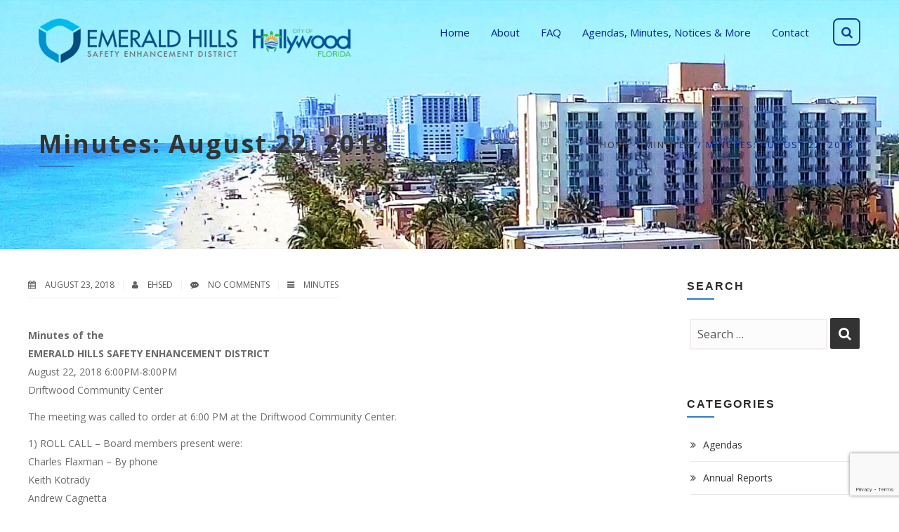

--- FILE ---
content_type: text/html; charset=UTF-8
request_url: https://ehsed.org/minutes-august-22-2018/
body_size: 16702
content:

<!DOCTYPE html>
<html 
      lang="en-US">
<head>
  <meta charset="UTF-8">
  <meta name="viewport" content="width=device-width, initial-scale=1">
  <link rel="profile" href="https://gmpg.org/xfn/11">
  <link rel="pingback" href="https://ehsed.org/xmlrpc.php">

   <link rel="icon" href="" />  <!-- Custom Css -->
  <title>Minutes: August 22, 2018 &#8211; EHSED</title>
                        <script>
                            /* You can add more configuration options to webfontloader by previously defining the WebFontConfig with your options */
                            if ( typeof WebFontConfig === "undefined" ) {
                                WebFontConfig = new Object();
                            }
                            WebFontConfig['google'] = {families: ['Open+Sans:300,400,600,700,800,300italic,400italic,600italic,700italic,800italic']};

                            (function() {
                                var wf = document.createElement( 'script' );
                                wf.src = 'https://ajax.googleapis.com/ajax/libs/webfont/1.5.3/webfont.js';
                                wf.type = 'text/javascript';
                                wf.async = 'true';
                                var s = document.getElementsByTagName( 'script' )[0];
                                s.parentNode.insertBefore( wf, s );
                            })();
                        </script>
                        <meta name='robots' content='max-image-preview:large' />
	<style>img:is([sizes="auto" i], [sizes^="auto," i]) { contain-intrinsic-size: 3000px 1500px }</style>
	<link rel='dns-prefetch' href='//www.google.com' />
<link rel='dns-prefetch' href='//fonts.googleapis.com' />
<link rel="alternate" type="application/rss+xml" title="EHSED &raquo; Feed" href="https://ehsed.org/feed/" />
<link rel="alternate" type="application/rss+xml" title="EHSED &raquo; Comments Feed" href="https://ehsed.org/comments/feed/" />
<link rel="alternate" type="application/rss+xml" title="EHSED &raquo; Minutes: August 22, 2018 Comments Feed" href="https://ehsed.org/minutes-august-22-2018/feed/" />
<!-- This site uses the Google Analytics by MonsterInsights plugin v7.10.4 - Using Analytics tracking - https://www.monsterinsights.com/ -->
<script type="text/javascript" data-cfasync="false">
	var mi_version         = '7.10.4';
	var mi_track_user      = true;
	var mi_no_track_reason = '';
	
	var disableStr = 'ga-disable-UA-165693492-1';

	/* Function to detect opted out users */
	function __gaTrackerIsOptedOut() {
		return document.cookie.indexOf(disableStr + '=true') > -1;
	}

	/* Disable tracking if the opt-out cookie exists. */
	if ( __gaTrackerIsOptedOut() ) {
		window[disableStr] = true;
	}

	/* Opt-out function */
	function __gaTrackerOptout() {
	  document.cookie = disableStr + '=true; expires=Thu, 31 Dec 2099 23:59:59 UTC; path=/';
	  window[disableStr] = true;
	}
	
	if ( mi_track_user ) {
		(function(i,s,o,g,r,a,m){i['GoogleAnalyticsObject']=r;i[r]=i[r]||function(){
			(i[r].q=i[r].q||[]).push(arguments)},i[r].l=1*new Date();a=s.createElement(o),
			m=s.getElementsByTagName(o)[0];a.async=1;a.src=g;m.parentNode.insertBefore(a,m)
		})(window,document,'script','//www.google-analytics.com/analytics.js','__gaTracker');

		__gaTracker('create', 'UA-165693492-1', 'auto');
		__gaTracker('set', 'forceSSL', true);
		__gaTracker('require', 'displayfeatures');
		__gaTracker('send','pageview');
	} else {
		console.log( "" );
		(function() {
			/* https://developers.google.com/analytics/devguides/collection/analyticsjs/ */
			var noopfn = function() {
				return null;
			};
			var noopnullfn = function() {
				return null;
			};
			var Tracker = function() {
				return null;
			};
			var p = Tracker.prototype;
			p.get = noopfn;
			p.set = noopfn;
			p.send = noopfn;
			var __gaTracker = function() {
				var len = arguments.length;
				if ( len === 0 ) {
					return;
				}
				var f = arguments[len-1];
				if ( typeof f !== 'object' || f === null || typeof f.hitCallback !== 'function' ) {
					console.log( 'Not running function __gaTracker(' + arguments[0] + " ....) because you are not being tracked. " + mi_no_track_reason );
					return;
				}
				try {
					f.hitCallback();
				} catch (ex) {

				}
			};
			__gaTracker.create = function() {
				return new Tracker();
			};
			__gaTracker.getByName = noopnullfn;
			__gaTracker.getAll = function() {
				return [];
			};
			__gaTracker.remove = noopfn;
			window['__gaTracker'] = __gaTracker;
					})();
		}
</script>
<!-- / Google Analytics by MonsterInsights -->
<script type="text/javascript">
/* <![CDATA[ */
window._wpemojiSettings = {"baseUrl":"https:\/\/s.w.org\/images\/core\/emoji\/16.0.1\/72x72\/","ext":".png","svgUrl":"https:\/\/s.w.org\/images\/core\/emoji\/16.0.1\/svg\/","svgExt":".svg","source":{"concatemoji":"https:\/\/ehsed.org\/wp-includes\/js\/wp-emoji-release.min.js?ver=6.8.3"}};
/*! This file is auto-generated */
!function(s,n){var o,i,e;function c(e){try{var t={supportTests:e,timestamp:(new Date).valueOf()};sessionStorage.setItem(o,JSON.stringify(t))}catch(e){}}function p(e,t,n){e.clearRect(0,0,e.canvas.width,e.canvas.height),e.fillText(t,0,0);var t=new Uint32Array(e.getImageData(0,0,e.canvas.width,e.canvas.height).data),a=(e.clearRect(0,0,e.canvas.width,e.canvas.height),e.fillText(n,0,0),new Uint32Array(e.getImageData(0,0,e.canvas.width,e.canvas.height).data));return t.every(function(e,t){return e===a[t]})}function u(e,t){e.clearRect(0,0,e.canvas.width,e.canvas.height),e.fillText(t,0,0);for(var n=e.getImageData(16,16,1,1),a=0;a<n.data.length;a++)if(0!==n.data[a])return!1;return!0}function f(e,t,n,a){switch(t){case"flag":return n(e,"\ud83c\udff3\ufe0f\u200d\u26a7\ufe0f","\ud83c\udff3\ufe0f\u200b\u26a7\ufe0f")?!1:!n(e,"\ud83c\udde8\ud83c\uddf6","\ud83c\udde8\u200b\ud83c\uddf6")&&!n(e,"\ud83c\udff4\udb40\udc67\udb40\udc62\udb40\udc65\udb40\udc6e\udb40\udc67\udb40\udc7f","\ud83c\udff4\u200b\udb40\udc67\u200b\udb40\udc62\u200b\udb40\udc65\u200b\udb40\udc6e\u200b\udb40\udc67\u200b\udb40\udc7f");case"emoji":return!a(e,"\ud83e\udedf")}return!1}function g(e,t,n,a){var r="undefined"!=typeof WorkerGlobalScope&&self instanceof WorkerGlobalScope?new OffscreenCanvas(300,150):s.createElement("canvas"),o=r.getContext("2d",{willReadFrequently:!0}),i=(o.textBaseline="top",o.font="600 32px Arial",{});return e.forEach(function(e){i[e]=t(o,e,n,a)}),i}function t(e){var t=s.createElement("script");t.src=e,t.defer=!0,s.head.appendChild(t)}"undefined"!=typeof Promise&&(o="wpEmojiSettingsSupports",i=["flag","emoji"],n.supports={everything:!0,everythingExceptFlag:!0},e=new Promise(function(e){s.addEventListener("DOMContentLoaded",e,{once:!0})}),new Promise(function(t){var n=function(){try{var e=JSON.parse(sessionStorage.getItem(o));if("object"==typeof e&&"number"==typeof e.timestamp&&(new Date).valueOf()<e.timestamp+604800&&"object"==typeof e.supportTests)return e.supportTests}catch(e){}return null}();if(!n){if("undefined"!=typeof Worker&&"undefined"!=typeof OffscreenCanvas&&"undefined"!=typeof URL&&URL.createObjectURL&&"undefined"!=typeof Blob)try{var e="postMessage("+g.toString()+"("+[JSON.stringify(i),f.toString(),p.toString(),u.toString()].join(",")+"));",a=new Blob([e],{type:"text/javascript"}),r=new Worker(URL.createObjectURL(a),{name:"wpTestEmojiSupports"});return void(r.onmessage=function(e){c(n=e.data),r.terminate(),t(n)})}catch(e){}c(n=g(i,f,p,u))}t(n)}).then(function(e){for(var t in e)n.supports[t]=e[t],n.supports.everything=n.supports.everything&&n.supports[t],"flag"!==t&&(n.supports.everythingExceptFlag=n.supports.everythingExceptFlag&&n.supports[t]);n.supports.everythingExceptFlag=n.supports.everythingExceptFlag&&!n.supports.flag,n.DOMReady=!1,n.readyCallback=function(){n.DOMReady=!0}}).then(function(){return e}).then(function(){var e;n.supports.everything||(n.readyCallback(),(e=n.source||{}).concatemoji?t(e.concatemoji):e.wpemoji&&e.twemoji&&(t(e.twemoji),t(e.wpemoji)))}))}((window,document),window._wpemojiSettings);
/* ]]> */
</script>
<style id='wp-emoji-styles-inline-css' type='text/css'>

	img.wp-smiley, img.emoji {
		display: inline !important;
		border: none !important;
		box-shadow: none !important;
		height: 1em !important;
		width: 1em !important;
		margin: 0 0.07em !important;
		vertical-align: -0.1em !important;
		background: none !important;
		padding: 0 !important;
	}
</style>
<link rel='stylesheet' id='wp-block-library-css' href='https://ehsed.org/wp-includes/css/dist/block-library/style.min.css?ver=6.8.3' type='text/css' media='all' />
<style id='classic-theme-styles-inline-css' type='text/css'>
/*! This file is auto-generated */
.wp-block-button__link{color:#fff;background-color:#32373c;border-radius:9999px;box-shadow:none;text-decoration:none;padding:calc(.667em + 2px) calc(1.333em + 2px);font-size:1.125em}.wp-block-file__button{background:#32373c;color:#fff;text-decoration:none}
</style>
<style id='global-styles-inline-css' type='text/css'>
:root{--wp--preset--aspect-ratio--square: 1;--wp--preset--aspect-ratio--4-3: 4/3;--wp--preset--aspect-ratio--3-4: 3/4;--wp--preset--aspect-ratio--3-2: 3/2;--wp--preset--aspect-ratio--2-3: 2/3;--wp--preset--aspect-ratio--16-9: 16/9;--wp--preset--aspect-ratio--9-16: 9/16;--wp--preset--color--black: #000000;--wp--preset--color--cyan-bluish-gray: #abb8c3;--wp--preset--color--white: #ffffff;--wp--preset--color--pale-pink: #f78da7;--wp--preset--color--vivid-red: #cf2e2e;--wp--preset--color--luminous-vivid-orange: #ff6900;--wp--preset--color--luminous-vivid-amber: #fcb900;--wp--preset--color--light-green-cyan: #7bdcb5;--wp--preset--color--vivid-green-cyan: #00d084;--wp--preset--color--pale-cyan-blue: #8ed1fc;--wp--preset--color--vivid-cyan-blue: #0693e3;--wp--preset--color--vivid-purple: #9b51e0;--wp--preset--gradient--vivid-cyan-blue-to-vivid-purple: linear-gradient(135deg,rgba(6,147,227,1) 0%,rgb(155,81,224) 100%);--wp--preset--gradient--light-green-cyan-to-vivid-green-cyan: linear-gradient(135deg,rgb(122,220,180) 0%,rgb(0,208,130) 100%);--wp--preset--gradient--luminous-vivid-amber-to-luminous-vivid-orange: linear-gradient(135deg,rgba(252,185,0,1) 0%,rgba(255,105,0,1) 100%);--wp--preset--gradient--luminous-vivid-orange-to-vivid-red: linear-gradient(135deg,rgba(255,105,0,1) 0%,rgb(207,46,46) 100%);--wp--preset--gradient--very-light-gray-to-cyan-bluish-gray: linear-gradient(135deg,rgb(238,238,238) 0%,rgb(169,184,195) 100%);--wp--preset--gradient--cool-to-warm-spectrum: linear-gradient(135deg,rgb(74,234,220) 0%,rgb(151,120,209) 20%,rgb(207,42,186) 40%,rgb(238,44,130) 60%,rgb(251,105,98) 80%,rgb(254,248,76) 100%);--wp--preset--gradient--blush-light-purple: linear-gradient(135deg,rgb(255,206,236) 0%,rgb(152,150,240) 100%);--wp--preset--gradient--blush-bordeaux: linear-gradient(135deg,rgb(254,205,165) 0%,rgb(254,45,45) 50%,rgb(107,0,62) 100%);--wp--preset--gradient--luminous-dusk: linear-gradient(135deg,rgb(255,203,112) 0%,rgb(199,81,192) 50%,rgb(65,88,208) 100%);--wp--preset--gradient--pale-ocean: linear-gradient(135deg,rgb(255,245,203) 0%,rgb(182,227,212) 50%,rgb(51,167,181) 100%);--wp--preset--gradient--electric-grass: linear-gradient(135deg,rgb(202,248,128) 0%,rgb(113,206,126) 100%);--wp--preset--gradient--midnight: linear-gradient(135deg,rgb(2,3,129) 0%,rgb(40,116,252) 100%);--wp--preset--font-size--small: 13px;--wp--preset--font-size--medium: 20px;--wp--preset--font-size--large: 36px;--wp--preset--font-size--x-large: 42px;--wp--preset--spacing--20: 0.44rem;--wp--preset--spacing--30: 0.67rem;--wp--preset--spacing--40: 1rem;--wp--preset--spacing--50: 1.5rem;--wp--preset--spacing--60: 2.25rem;--wp--preset--spacing--70: 3.38rem;--wp--preset--spacing--80: 5.06rem;--wp--preset--shadow--natural: 6px 6px 9px rgba(0, 0, 0, 0.2);--wp--preset--shadow--deep: 12px 12px 50px rgba(0, 0, 0, 0.4);--wp--preset--shadow--sharp: 6px 6px 0px rgba(0, 0, 0, 0.2);--wp--preset--shadow--outlined: 6px 6px 0px -3px rgba(255, 255, 255, 1), 6px 6px rgba(0, 0, 0, 1);--wp--preset--shadow--crisp: 6px 6px 0px rgba(0, 0, 0, 1);}:where(.is-layout-flex){gap: 0.5em;}:where(.is-layout-grid){gap: 0.5em;}body .is-layout-flex{display: flex;}.is-layout-flex{flex-wrap: wrap;align-items: center;}.is-layout-flex > :is(*, div){margin: 0;}body .is-layout-grid{display: grid;}.is-layout-grid > :is(*, div){margin: 0;}:where(.wp-block-columns.is-layout-flex){gap: 2em;}:where(.wp-block-columns.is-layout-grid){gap: 2em;}:where(.wp-block-post-template.is-layout-flex){gap: 1.25em;}:where(.wp-block-post-template.is-layout-grid){gap: 1.25em;}.has-black-color{color: var(--wp--preset--color--black) !important;}.has-cyan-bluish-gray-color{color: var(--wp--preset--color--cyan-bluish-gray) !important;}.has-white-color{color: var(--wp--preset--color--white) !important;}.has-pale-pink-color{color: var(--wp--preset--color--pale-pink) !important;}.has-vivid-red-color{color: var(--wp--preset--color--vivid-red) !important;}.has-luminous-vivid-orange-color{color: var(--wp--preset--color--luminous-vivid-orange) !important;}.has-luminous-vivid-amber-color{color: var(--wp--preset--color--luminous-vivid-amber) !important;}.has-light-green-cyan-color{color: var(--wp--preset--color--light-green-cyan) !important;}.has-vivid-green-cyan-color{color: var(--wp--preset--color--vivid-green-cyan) !important;}.has-pale-cyan-blue-color{color: var(--wp--preset--color--pale-cyan-blue) !important;}.has-vivid-cyan-blue-color{color: var(--wp--preset--color--vivid-cyan-blue) !important;}.has-vivid-purple-color{color: var(--wp--preset--color--vivid-purple) !important;}.has-black-background-color{background-color: var(--wp--preset--color--black) !important;}.has-cyan-bluish-gray-background-color{background-color: var(--wp--preset--color--cyan-bluish-gray) !important;}.has-white-background-color{background-color: var(--wp--preset--color--white) !important;}.has-pale-pink-background-color{background-color: var(--wp--preset--color--pale-pink) !important;}.has-vivid-red-background-color{background-color: var(--wp--preset--color--vivid-red) !important;}.has-luminous-vivid-orange-background-color{background-color: var(--wp--preset--color--luminous-vivid-orange) !important;}.has-luminous-vivid-amber-background-color{background-color: var(--wp--preset--color--luminous-vivid-amber) !important;}.has-light-green-cyan-background-color{background-color: var(--wp--preset--color--light-green-cyan) !important;}.has-vivid-green-cyan-background-color{background-color: var(--wp--preset--color--vivid-green-cyan) !important;}.has-pale-cyan-blue-background-color{background-color: var(--wp--preset--color--pale-cyan-blue) !important;}.has-vivid-cyan-blue-background-color{background-color: var(--wp--preset--color--vivid-cyan-blue) !important;}.has-vivid-purple-background-color{background-color: var(--wp--preset--color--vivid-purple) !important;}.has-black-border-color{border-color: var(--wp--preset--color--black) !important;}.has-cyan-bluish-gray-border-color{border-color: var(--wp--preset--color--cyan-bluish-gray) !important;}.has-white-border-color{border-color: var(--wp--preset--color--white) !important;}.has-pale-pink-border-color{border-color: var(--wp--preset--color--pale-pink) !important;}.has-vivid-red-border-color{border-color: var(--wp--preset--color--vivid-red) !important;}.has-luminous-vivid-orange-border-color{border-color: var(--wp--preset--color--luminous-vivid-orange) !important;}.has-luminous-vivid-amber-border-color{border-color: var(--wp--preset--color--luminous-vivid-amber) !important;}.has-light-green-cyan-border-color{border-color: var(--wp--preset--color--light-green-cyan) !important;}.has-vivid-green-cyan-border-color{border-color: var(--wp--preset--color--vivid-green-cyan) !important;}.has-pale-cyan-blue-border-color{border-color: var(--wp--preset--color--pale-cyan-blue) !important;}.has-vivid-cyan-blue-border-color{border-color: var(--wp--preset--color--vivid-cyan-blue) !important;}.has-vivid-purple-border-color{border-color: var(--wp--preset--color--vivid-purple) !important;}.has-vivid-cyan-blue-to-vivid-purple-gradient-background{background: var(--wp--preset--gradient--vivid-cyan-blue-to-vivid-purple) !important;}.has-light-green-cyan-to-vivid-green-cyan-gradient-background{background: var(--wp--preset--gradient--light-green-cyan-to-vivid-green-cyan) !important;}.has-luminous-vivid-amber-to-luminous-vivid-orange-gradient-background{background: var(--wp--preset--gradient--luminous-vivid-amber-to-luminous-vivid-orange) !important;}.has-luminous-vivid-orange-to-vivid-red-gradient-background{background: var(--wp--preset--gradient--luminous-vivid-orange-to-vivid-red) !important;}.has-very-light-gray-to-cyan-bluish-gray-gradient-background{background: var(--wp--preset--gradient--very-light-gray-to-cyan-bluish-gray) !important;}.has-cool-to-warm-spectrum-gradient-background{background: var(--wp--preset--gradient--cool-to-warm-spectrum) !important;}.has-blush-light-purple-gradient-background{background: var(--wp--preset--gradient--blush-light-purple) !important;}.has-blush-bordeaux-gradient-background{background: var(--wp--preset--gradient--blush-bordeaux) !important;}.has-luminous-dusk-gradient-background{background: var(--wp--preset--gradient--luminous-dusk) !important;}.has-pale-ocean-gradient-background{background: var(--wp--preset--gradient--pale-ocean) !important;}.has-electric-grass-gradient-background{background: var(--wp--preset--gradient--electric-grass) !important;}.has-midnight-gradient-background{background: var(--wp--preset--gradient--midnight) !important;}.has-small-font-size{font-size: var(--wp--preset--font-size--small) !important;}.has-medium-font-size{font-size: var(--wp--preset--font-size--medium) !important;}.has-large-font-size{font-size: var(--wp--preset--font-size--large) !important;}.has-x-large-font-size{font-size: var(--wp--preset--font-size--x-large) !important;}
:where(.wp-block-post-template.is-layout-flex){gap: 1.25em;}:where(.wp-block-post-template.is-layout-grid){gap: 1.25em;}
:where(.wp-block-columns.is-layout-flex){gap: 2em;}:where(.wp-block-columns.is-layout-grid){gap: 2em;}
:root :where(.wp-block-pullquote){font-size: 1.5em;line-height: 1.6;}
</style>
<link rel='stylesheet' id='contact-form-7-css' href='https://ehsed.org/wp-content/plugins/contact-form-7/includes/css/styles.css?ver=5.1.5' type='text/css' media='all' />
<link rel='stylesheet' id='essential-grid-plugin-settings-css' href='https://ehsed.org/wp-content/plugins/essential-grid/public/assets/css/settings.css?ver=2.3.2' type='text/css' media='all' />
<link rel='stylesheet' id='tp-open-sans-css' href='https://fonts.googleapis.com/css?family=Open+Sans%3A300%2C400%2C600%2C700%2C800&#038;ver=6.8.3' type='text/css' media='all' />
<link rel='stylesheet' id='tp-raleway-css' href='https://fonts.googleapis.com/css?family=Raleway%3A100%2C200%2C300%2C400%2C500%2C600%2C700%2C800%2C900&#038;ver=6.8.3' type='text/css' media='all' />
<link rel='stylesheet' id='tp-droid-serif-css' href='https://fonts.googleapis.com/css?family=Droid+Serif%3A400%2C700&#038;ver=6.8.3' type='text/css' media='all' />
<link rel='stylesheet' id='tp-fontello-css' href='https://ehsed.org/wp-content/plugins/essential-grid/public/assets/font/fontello/css/fontello.css?ver=2.3.2' type='text/css' media='all' />
<link rel='stylesheet' id='rs-plugin-settings-css' href='https://ehsed.org/wp-content/plugins/revslider/public/assets/css/settings.css?ver=5.4.8.3' type='text/css' media='all' />
<style id='rs-plugin-settings-inline-css' type='text/css'>
#rs-demo-id {}
</style>
<link rel='stylesheet' id='mf_parent_style-css' href='https://ehsed.org/wp-content/themes/mf/style.css?ver=2.5.0' type='text/css' media='all' />
<link rel='stylesheet' id='mf_parent_style_child_style-css' href='https://ehsed.org/wp-content/themes/mf-child/style.css?ver=2.5.0' type='text/css' media='all' />
<link rel='stylesheet' id='mf-style-css' href='https://ehsed.org/wp-content/themes/mf/assets/css/style.css?ver=1.0' type='text/css' media='all' />
<link rel='stylesheet' id='mf-animate-css' href='https://ehsed.org/wp-content/themes/mf/assets/css/animate.css?ver=1.0.0' type='text/css' media='all' />
<link rel='stylesheet' id='mf-helper-elements-css' href='https://ehsed.org/wp-content/themes/mf/assets/css/helper-elements.css?ver=1.0.0' type='text/css' media='all' />
<link rel='stylesheet' id='mf-color-css' href='https://ehsed.org/wp-content/themes/mf/assets/css/color/custom-color.php?ver=1.0.0' type='text/css' media='all' />
<link rel='stylesheet' id='mf-menu-css' href='https://ehsed.org/wp-content/themes/mf/assets/css/menu.css?ver=1.0.0' type='text/css' media='all' />
<link rel='stylesheet' id='woocommerce-css' href='https://ehsed.org/wp-content/themes/mf/assets/css/woocommerce.css?ver=1.0.0' type='text/css' media='all' />
<link rel='stylesheet' id='font-awesome-css' href='https://ehsed.org/wp-content/plugins/js_composer/assets/lib/bower/font-awesome/css/font-awesome.min.css?ver=6.0.3' type='text/css' media='all' />
<link rel='stylesheet' id='bootstrap-css' href='https://ehsed.org/wp-content/themes/mf/assets/css/bootstrap.css?ver=1.0.0' type='text/css' media='all' />
<!--[if lt IE 9]>
<link rel='stylesheet' id='vc_lte_ie9-css' href='https://ehsed.org/wp-content/plugins/js_composer/assets/css/vc_lte_ie9.min.css?ver=6.0.3' type='text/css' media='screen' />
<![endif]-->
<link rel='stylesheet' id='mpc-massive-style-css' href='https://ehsed.org/wp-content/plugins/mpc-massive/assets/css/mpc-styles.css?ver=2.4.6' type='text/css' media='all' />
<link rel='stylesheet' id='the-grid-css' href='https://ehsed.org/wp-content/plugins/the-grid/frontend/assets/css/the-grid.min.css?ver=2.6.70' type='text/css' media='all' />
<style id='the-grid-inline-css' type='text/css'>
.tolb-holder{background:rgba(0,0,0,0.8)}.tolb-holder .tolb-close,.tolb-holder .tolb-title,.tolb-holder .tolb-counter,.tolb-holder .tolb-next i,.tolb-holder .tolb-prev i{color:#ffffff}.tolb-holder .tolb-load{border-color:rgba(255,255,255,0.2);border-left:3px solid #ffffff}
.to-heart-icon,.to-heart-icon svg,.to-post-like,.to-post-like .to-like-count{position:relative;display:inline-block}.to-post-like{width:auto;cursor:pointer;font-weight:400}.to-heart-icon{float:left;margin:0 4px 0 0}.to-heart-icon svg{overflow:visible;width:15px;height:14px}.to-heart-icon g{-webkit-transform:scale(1);transform:scale(1)}.to-heart-icon path{-webkit-transform:scale(1);transform:scale(1);transition:fill .4s ease,stroke .4s ease}.no-liked .to-heart-icon path{fill:#999;stroke:#999}.empty-heart .to-heart-icon path{fill:transparent!important;stroke:#999}.liked .to-heart-icon path,.to-heart-icon svg:hover path{fill:#ff6863!important;stroke:#ff6863!important}@keyframes heartBeat{0%{transform:scale(1)}20%{transform:scale(.8)}30%{transform:scale(.95)}45%{transform:scale(.75)}50%{transform:scale(.85)}100%{transform:scale(.9)}}@-webkit-keyframes heartBeat{0%,100%,50%{-webkit-transform:scale(1)}20%{-webkit-transform:scale(.8)}30%{-webkit-transform:scale(.95)}45%{-webkit-transform:scale(.75)}}.heart-pulse g{-webkit-animation-name:heartBeat;animation-name:heartBeat;-webkit-animation-duration:1s;animation-duration:1s;-webkit-animation-iteration-count:infinite;animation-iteration-count:infinite;-webkit-transform-origin:50% 50%;transform-origin:50% 50%}.to-post-like a{color:inherit!important;fill:inherit!important;stroke:inherit!important}
</style>
<script type="text/javascript" id="monsterinsights-frontend-script-js-extra">
/* <![CDATA[ */
var monsterinsights_frontend = {"js_events_tracking":"true","download_extensions":"doc,pdf,ppt,zip,xls,docx,pptx,xlsx","inbound_paths":"[{\"path\":\"\\\/go\\\/\",\"label\":\"affiliate\"},{\"path\":\"\\\/recommend\\\/\",\"label\":\"affiliate\"}]","home_url":"https:\/\/ehsed.org","hash_tracking":"false"};
/* ]]> */
</script>
<script type="text/javascript" src="https://ehsed.org/wp-content/plugins/google-analytics-for-wordpress/assets/js/frontend.min.js?ver=7.10.4" id="monsterinsights-frontend-script-js"></script>
<script type="text/javascript" src="https://ehsed.org/wp-includes/js/jquery/jquery.min.js?ver=3.7.1" id="jquery-core-js"></script>
<script type="text/javascript" src="https://ehsed.org/wp-includes/js/jquery/jquery-migrate.min.js?ver=3.4.1" id="jquery-migrate-js"></script>
<script type="text/javascript" src="https://ehsed.org/wp-content/plugins/essential-grid/public/assets/js/jquery.esgbox.min.js?ver=2.3.2" id="themepunchboxext-js"></script>
<script type="text/javascript" src="https://ehsed.org/wp-content/plugins/essential-grid/public/assets/js/jquery.themepunch.tools.min.js?ver=2.3.2" id="tp-tools-js"></script>
<script type="text/javascript" src="https://ehsed.org/wp-content/plugins/revslider/public/assets/js/jquery.themepunch.revolution.min.js?ver=5.4.8.3" id="revmin-js"></script>
<link rel="https://api.w.org/" href="https://ehsed.org/wp-json/" /><link rel="alternate" title="JSON" type="application/json" href="https://ehsed.org/wp-json/wp/v2/posts/31158" /><link rel="EditURI" type="application/rsd+xml" title="RSD" href="https://ehsed.org/xmlrpc.php?rsd" />
<link rel="canonical" href="https://ehsed.org/minutes-august-22-2018/" />
<link rel='shortlink' href='https://ehsed.org/?p=31158' />
<link rel="alternate" title="oEmbed (JSON)" type="application/json+oembed" href="https://ehsed.org/wp-json/oembed/1.0/embed?url=https%3A%2F%2Fehsed.org%2Fminutes-august-22-2018%2F" />
<link rel="alternate" title="oEmbed (XML)" type="text/xml+oembed" href="https://ehsed.org/wp-json/oembed/1.0/embed?url=https%3A%2F%2Fehsed.org%2Fminutes-august-22-2018%2F&#038;format=xml" />
		<script type="text/javascript">
			var ajaxRevslider;
			
			jQuery(document).ready(function() {
				// CUSTOM AJAX CONTENT LOADING FUNCTION
				ajaxRevslider = function(obj) {
				
					// obj.type : Post Type
					// obj.id : ID of Content to Load
					// obj.aspectratio : The Aspect Ratio of the Container / Media
					// obj.selector : The Container Selector where the Content of Ajax will be injected. It is done via the Essential Grid on Return of Content
					
					var content = "";

					data = {};
					
					data.action = 'revslider_ajax_call_front';
					data.client_action = 'get_slider_html';
					data.token = '396fe25818';
					data.type = obj.type;
					data.id = obj.id;
					data.aspectratio = obj.aspectratio;
					
					// SYNC AJAX REQUEST
					jQuery.ajax({
						type:"post",
						url:"https://ehsed.org/wp-admin/admin-ajax.php",
						dataType: 'json',
						data:data,
						async:false,
						success: function(ret, textStatus, XMLHttpRequest) {
							if(ret.success == true)
								content = ret.data;								
						},
						error: function(e) {
							console.log(e);
						}
					});
					
					 // FIRST RETURN THE CONTENT WHEN IT IS LOADED !!
					 return content;						 
				};
				
				// CUSTOM AJAX FUNCTION TO REMOVE THE SLIDER
				var ajaxRemoveRevslider = function(obj) {
					return jQuery(obj.selector+" .rev_slider").revkill();
				};

				// EXTEND THE AJAX CONTENT LOADING TYPES WITH TYPE AND FUNCTION
				var extendessential = setInterval(function() {
					if (jQuery.fn.tpessential != undefined) {
						clearInterval(extendessential);
						if(typeof(jQuery.fn.tpessential.defaults) !== 'undefined') {
							jQuery.fn.tpessential.defaults.ajaxTypes.push({type:"revslider",func:ajaxRevslider,killfunc:ajaxRemoveRevslider,openAnimationSpeed:0.3});   
							// type:  Name of the Post to load via Ajax into the Essential Grid Ajax Container
							// func: the Function Name which is Called once the Item with the Post Type has been clicked
							// killfunc: function to kill in case the Ajax Window going to be removed (before Remove function !
							// openAnimationSpeed: how quick the Ajax Content window should be animated (default is 0.3)
						}
					}
				},30);
			});
		</script>
		<meta name="generator" content="Powered by WPBakery Page Builder - drag and drop page builder for WordPress."/>
<meta name="generator" content="Powered by Slider Revolution 5.4.8.3 - responsive, Mobile-Friendly Slider Plugin for WordPress with comfortable drag and drop interface." />
<script type="text/javascript">function setREVStartSize(e){									
						try{ e.c=jQuery(e.c);var i=jQuery(window).width(),t=9999,r=0,n=0,l=0,f=0,s=0,h=0;
							if(e.responsiveLevels&&(jQuery.each(e.responsiveLevels,function(e,f){f>i&&(t=r=f,l=e),i>f&&f>r&&(r=f,n=e)}),t>r&&(l=n)),f=e.gridheight[l]||e.gridheight[0]||e.gridheight,s=e.gridwidth[l]||e.gridwidth[0]||e.gridwidth,h=i/s,h=h>1?1:h,f=Math.round(h*f),"fullscreen"==e.sliderLayout){var u=(e.c.width(),jQuery(window).height());if(void 0!=e.fullScreenOffsetContainer){var c=e.fullScreenOffsetContainer.split(",");if (c) jQuery.each(c,function(e,i){u=jQuery(i).length>0?u-jQuery(i).outerHeight(!0):u}),e.fullScreenOffset.split("%").length>1&&void 0!=e.fullScreenOffset&&e.fullScreenOffset.length>0?u-=jQuery(window).height()*parseInt(e.fullScreenOffset,0)/100:void 0!=e.fullScreenOffset&&e.fullScreenOffset.length>0&&(u-=parseInt(e.fullScreenOffset,0))}f=u}else void 0!=e.minHeight&&f<e.minHeight&&(f=e.minHeight);e.c.closest(".rev_slider_wrapper").css({height:f})					
						}catch(d){console.log("Failure at Presize of Slider:"+d)}						
					};</script>
		<style type="text/css" id="wp-custom-css">
			.footer-bottom .footer-nav { max-width:800px; }		</style>
		<style type="text/css" title="dynamic-css" class="options-output">.logo img{width:450px;}#header.fixed-position .logo img{width:300px;}.logo-mob img{width:200px;}#header.style12 #nav .quote-btn{background-color:#222;}#header.style1 .logo{margin-top:0;margin-right:0;margin-bottom:0;margin-left:0;}.mob-header-top{background:#FFFFFF;}.mob-header-content{background:#FFFFFF;}.mob-menu li a, .mob-header-content .header-top-menu ul li a{color:#00258b;}.mob-header-content .slogan{color:#999999;}.mob-menu li a, .mob-header-content .header-top-menu ul li a {border-top:0px solid #999999;border-bottom:1px solid #999999;border-left:0px solid #999999;border-right:0px solid #999999;}.page-banner .container{padding-top:187px;padding-bottom:99px;}.page-banner.small .container{padding-top:30px;padding-bottom:30px;}.page-banner .breadcrumbs li{font-family:"Open Sans";line-height:18px;font-weight:400;font-style:normal;color:#00258b;font-size:13px;opacity: 1;visibility: visible;-webkit-transition: opacity 0.24s ease-in-out;-moz-transition: opacity 0.24s ease-in-out;transition: opacity 0.24s ease-in-out;}.wf-loading .page-banner .breadcrumbs li{opacity: 0;}.ie.wf-loading .page-banner .breadcrumbs li{visibility: hidden;}.page-banner .breadcrumbs li a{color:#333333;}.page-banner.grey .breadcrumbs li a{color:#00258b;}body{font-family:"Open Sans";line-height:26px;font-weight:400;font-style:normal;color:#6a6a6a;font-size:14px;opacity: 1;visibility: visible;-webkit-transition: opacity 0.24s ease-in-out;-moz-transition: opacity 0.24s ease-in-out;transition: opacity 0.24s ease-in-out;}.wf-loading body{opacity: 0;}.ie.wf-loading body{visibility: hidden;}.page-banner .heading{font-family:"Open Sans";line-height:35px;font-weight:700;font-style:normal;color:#333333;font-size:36px;opacity: 1;visibility: visible;-webkit-transition: opacity 0.24s ease-in-out;-moz-transition: opacity 0.24s ease-in-out;transition: opacity 0.24s ease-in-out;}.wf-loading .page-banner .heading{opacity: 0;}.ie.wf-loading .page-banner .heading{visibility: hidden;}.page-banner.small .heading{font-family:"Open Sans";line-height:40px;font-weight:700;font-style:normal;color:#333333;font-size:36px;opacity: 1;visibility: visible;-webkit-transition: opacity 0.24s ease-in-out;-moz-transition: opacity 0.24s ease-in-out;transition: opacity 0.24s ease-in-out;}.wf-loading .page-banner.small .heading{opacity: 0;}.ie.wf-loading .page-banner.small .heading{visibility: hidden;}.blog-txt h2{font-family:"Open Sans";line-height:40px;font-weight:700;font-style:normal;color:#333333;font-size:35px;opacity: 1;visibility: visible;-webkit-transition: opacity 0.24s ease-in-out;-moz-transition: opacity 0.24s ease-in-out;transition: opacity 0.24s ease-in-out;}.wf-loading .blog-txt h2{opacity: 0;}.ie.wf-loading .blog-txt h2{visibility: hidden;}h1{font-family:"Open Sans";line-height:36px;font-weight:400;font-style:normal;color:#444444;font-size:36px;opacity: 1;visibility: visible;-webkit-transition: opacity 0.24s ease-in-out;-moz-transition: opacity 0.24s ease-in-out;transition: opacity 0.24s ease-in-out;}.wf-loading h1{opacity: 0;}.ie.wf-loading h1{visibility: hidden;}h2{font-family:"Open Sans";line-height:30px;font-weight:400;font-style:normal;color:#444444;font-size:30px;opacity: 1;visibility: visible;-webkit-transition: opacity 0.24s ease-in-out;-moz-transition: opacity 0.24s ease-in-out;transition: opacity 0.24s ease-in-out;}.wf-loading h2{opacity: 0;}.ie.wf-loading h2{visibility: hidden;}h3{font-family:"Open Sans";line-height:24px;font-weight:400;font-style:normal;color:#444444;font-size:24px;opacity: 1;visibility: visible;-webkit-transition: opacity 0.24s ease-in-out;-moz-transition: opacity 0.24s ease-in-out;transition: opacity 0.24s ease-in-out;}.wf-loading h3{opacity: 0;}.ie.wf-loading h3{visibility: hidden;}h4{font-family:"Open Sans";line-height:18px;font-weight:400;font-style:normal;color:#444444;font-size:18px;opacity: 1;visibility: visible;-webkit-transition: opacity 0.24s ease-in-out;-moz-transition: opacity 0.24s ease-in-out;transition: opacity 0.24s ease-in-out;}.wf-loading h4{opacity: 0;}.ie.wf-loading h4{visibility: hidden;}h5{font-family:"Open Sans";line-height:14px;font-weight:400;font-style:normal;color:#444444;font-size:14px;opacity: 1;visibility: visible;-webkit-transition: opacity 0.24s ease-in-out;-moz-transition: opacity 0.24s ease-in-out;transition: opacity 0.24s ease-in-out;}.wf-loading h5{opacity: 0;}.ie.wf-loading h5{visibility: hidden;}h6{font-family:"Open Sans";line-height:12px;font-weight:400;font-style:normal;color:#444444;font-size:12px;opacity: 1;visibility: visible;-webkit-transition: opacity 0.24s ease-in-out;-moz-transition: opacity 0.24s ease-in-out;transition: opacity 0.24s ease-in-out;}.wf-loading h6{opacity: 0;}.ie.wf-loading h6{visibility: hidden;}.version1 .desk-menu > ul > li > a{font-family:"Open Sans";font-weight:400;font-style:normal;font-size:15px;opacity: 1;visibility: visible;-webkit-transition: opacity 0.24s ease-in-out;-moz-transition: opacity 0.24s ease-in-out;transition: opacity 0.24s ease-in-out;}.wf-loading .version1 .desk-menu > ul > li > a{opacity: 0;}.ie.wf-loading .version1 .desk-menu > ul > li > a{visibility: hidden;}#nav .nav-top > li{margin-left:30px;}.version1 .desk-menu > ul > li > a, .version1 .desk-menu > ul > li.current-menu-ancestor > a, .version1 .desk-menu > ul > li.current-menu-item > a{color:#00258b;}#nav li.hover > a, #nav li:hover > a, #nav li.active > a{color:#028ad4;}#header.adclassic #nav .nav-top > li > a{color:#00258b;}#header.adclassic #nav .nav-top > li > a:hover{color:#028ad4;}#header.adclassic #nav .nav-top > li:hover > a{border-bottom:2px solid ;}#header.fixed-position #nav .nav-top > li > a{color:#00258b;}#header.fixed-position #nav .nav-top > li > a:hover{color:#028ad4;}.version1 .desk-menu .sub-menu li > a{font-family:"Open Sans";font-weight:400;font-style:normal;font-size:13px;opacity: 1;visibility: visible;-webkit-transition: opacity 0.24s ease-in-out;-moz-transition: opacity 0.24s ease-in-out;transition: opacity 0.24s ease-in-out;}.wf-loading .version1 .desk-menu .sub-menu li > a{opacity: 0;}.ie.wf-loading .version1 .desk-menu .sub-menu li > a{visibility: hidden;}.version1 .desk-menu .sub-menu li > a{color:#d2d2d2;}.version1 .desk-menu .sub-menu, .version1 .desk-menu .sub-menu .sub-menu{background:rgba(0,0,0,0.8);}.version1 .desk-menu [data-mm="true"] > .sub-menu > li > a{font-family:"Open Sans";font-weight:600;font-style:normal;font-size:15px;opacity: 1;visibility: visible;-webkit-transition: opacity 0.24s ease-in-out;-moz-transition: opacity 0.24s ease-in-out;transition: opacity 0.24s ease-in-out;}.wf-loading .version1 .desk-menu [data-mm="true"] > .sub-menu > li > a{opacity: 0;}.ie.wf-loading .version1 .desk-menu [data-mm="true"] > .sub-menu > li > a{visibility: hidden;}#nav .desk-menu [data-mm="true"] > .sub-menu > li > a:hover, #nav .desk-menu [data-mm="true"] > .sub-menu > li.menu-item-has-children > a{color:#FFFFFF;}.bg-dark-jungle-bottom{background:#222222;}</style><noscript><style> .wpb_animate_when_almost_visible { opacity: 1; }</style></noscript> 
    <!-- Custom Css -->
  <style type="text/css">
 .footer-bottom a{ text-transform:none;}
#header .holder .opener-icons { border: 2px solid #113d99;  color:#113d99; }
#header .holder .opener-icons:hover { background:#113d99; color:#fff; }
.homeserv-sec .mpc-callout .mpc-callout__content .mpc-callout__heading { color: #555555; font-weight:700; margin-bottom:10px; }
.homeserv-sec .mpc-callout .mpc-callout__content .mpc-callout__description { color:#6a6a6a; font-weight:700; }
.homeserv-sec .vc_column_container .mpc-callout.mpc-callout--style_3 { padding:35px 15px 20px 15px; }
.mpc-animated-text-wrap.mpc-style--rotator .mpc-animated-text__word { white-space:normal!important; }
#footer .footer-bottom .footer-nav li { font-size:16px; }
#footer .footer-bottom .footer-nav li a { color:#919191; letter-spacing:normal; }
input[type=submit] { background-color: #00258b; }
.contact_overlay .vc_column-inner:before { background: rgba(0,0,0,0.5); padding: 0; left: 0; right: 0px; margin: 0; content: ''; position: absolute;
    top: 0; bottom: 0; width: 100%; height: 100%; display: block; }
.contact_overlay .vc_column-inner .wpb_text_column.wpb_content_element  { position:relative;  z-index:9; }
.contact_overlay .vc_column-inner .wpb_text_column.wpb_content_element p { color:#fff; }
.mpc-textblock a { color: #025D92; }
.entry-meta a, .entry-meta ul {
    color: #575757;
}
@media screen and (max-width:990px) {
.faqhome_Sec.vc_row { padding:0px!important; margin-bottom:60px!important; }
.faqhome_Sec .vc_column_container .vc_column-inner { margin-bottom:0px!important; }
.safety_enhancement_sec .vc_column_container .vc_column-inner { margin-bottom:0px!important; }
#footer .footer-bottom .footer-nav { margin-bottom:0px; }
}

@media screen and (max-width:767px) {
.vc_row.wpb_row.homebanner { min-height:inherit!important; }
.page-banner .container { padding-top: 80px;  padding-bottom: 80px; }
}  </style>
   </head>

<body class="wp-singular post-template-default single single-post postid-31158 single-format-standard wp-theme-mf wp-child-theme-mf-child  aa wpb-js-composer js-comp-ver-6.0.3 vc_responsive">

<!-- general wrap start -->

           <div id="wrapper" class="header_fixed header_over">
  <header class="header mob-header cart-true nz-clearfix">
  <div class="mob-header-top nz-clearfix">
    <div class="container plr-no">
	
      <div class="logo logo-mob">
	  <a href="https://ehsed.org">
	          <img src="https://ehsed.org/wp-content/uploads/2019/08/logo-2.png" alt="logo emerald hills">
				 </a>
      </div>
	        <span class="mob-menu-toggle">
      </span>
    </div>
  </div>
</header>
<div class="mob-header-content nz-clearfix">
  <span class="mob-menu-toggle2">
  </span>  
  <div class="custom-scroll-bar
  	 	          				 ">
																		 
    <nav class="mob-menu nz-clearfix"><ul id="mob-header-menu" class="menu"><li id="menu-item-26635-2" class="menu-item menu-item-type-post_type menu-item-object-page menu-item-home" data-mm="false" data-mmc="2"><a href="https://ehsed.org/"><span class="admi"></span><span class="txt">Home</span><i class="di fa fa-angle-down"></i></a></li><li id="menu-item-26642-2" class="menu-item menu-item-type-post_type menu-item-object-page menu-item-has-children" data-mm="false" data-mmc="2"><a href="https://ehsed.org/about-us/"><span class="admi"></span><span class="txt">About</span><i class="di fa fa-angle-down"></i></a><ul class="sub-menu">	<li id="menu-item-31151-2" class="menu-item menu-item-type-post_type menu-item-object-page" data-mm="false" data-mmc="2"><a href="https://ehsed.org/about-us/"><span class="admi"></span><span class="txt">About Us</span><i class="di fa fa-angle-down"></i></a></li>	<li id="menu-item-31194-2" class="menu-item menu-item-type-post_type menu-item-object-page" data-mm="false" data-mmc="2"><a href="https://ehsed.org/faq-page/"><span class="admi"></span><span class="txt">What is this bill and what are the Benefits?</span><i class="di fa fa-angle-down"></i></a></li>	<li id="menu-item-31207-2" class="menu-item menu-item-type-post_type menu-item-object-page" data-mm="false" data-mmc="2"><a href="https://ehsed.org/board-of-directors/"><span class="admi"></span><span class="txt">Board of Directors</span><i class="di fa fa-angle-down"></i></a></li></ul></li><li id="menu-item-26632-2" class="menu-item menu-item-type-post_type menu-item-object-page" data-mm="false" data-mmc="2"><a href="https://ehsed.org/faq-page/"><span class="admi"></span><span class="txt">FAQ</span><i class="di fa fa-angle-down"></i></a></li><li id="menu-item-31373-2" class="menu-item menu-item-type-custom menu-item-object-custom menu-item-has-children" data-mm="false" data-mmc="2"><a href="#"><span class="admi"></span><span class="txt">Agendas, Minutes, Notices &#038; More</span><i class="di fa fa-angle-down"></i></a><ul class="sub-menu">	<li id="menu-item-31143-2" class="menu-item menu-item-type-taxonomy menu-item-object-category" data-mm="false" data-mmc="2"><a href="https://ehsed.org/category/agenda/"><span class="admi"></span><span class="txt">Agendas</span><i class="di fa fa-angle-down"></i></a></li>	<li id="menu-item-31990-2" class="menu-item menu-item-type-taxonomy menu-item-object-category" data-mm="false" data-mmc="2"><a href="https://ehsed.org/category/annual-reports/"><span class="admi"></span><span class="txt">Annual Reports</span><i class="di fa fa-angle-down"></i></a></li>	<li id="menu-item-31144-2" class="menu-item menu-item-type-taxonomy menu-item-object-category current-post-ancestor current-menu-parent current-post-parent" data-mm="false" data-mmc="2"><a href="https://ehsed.org/category/minutes/"><span class="admi"></span><span class="txt">Minutes</span><i class="di fa fa-angle-down"></i></a></li>	<li id="menu-item-31374-2" class="menu-item menu-item-type-taxonomy menu-item-object-category" data-mm="false" data-mmc="2"><a href="https://ehsed.org/category/notices/"><span class="admi"></span><span class="txt">Notices</span><i class="di fa fa-angle-down"></i></a></li>	<li id="menu-item-31375-2" class="menu-item menu-item-type-taxonomy menu-item-object-category" data-mm="false" data-mmc="2"><a href="https://ehsed.org/category/resolutions/"><span class="admi"></span><span class="txt">Resolutions</span><i class="di fa fa-angle-down"></i></a></li>	<li id="menu-item-31376-2" class="menu-item menu-item-type-taxonomy menu-item-object-category" data-mm="false" data-mmc="2"><a href="https://ehsed.org/category/financials-budgets/"><span class="admi"></span><span class="txt">Financials &amp; Budgets</span><i class="di fa fa-angle-down"></i></a></li>	<li id="menu-item-31991-2" class="menu-item menu-item-type-taxonomy menu-item-object-category" data-mm="false" data-mmc="2"><a href="https://ehsed.org/category/uncategorized/"><span class="admi"></span><span class="txt">Uncategorized</span><i class="di fa fa-angle-down"></i></a></li></ul></li><li id="menu-item-26636-2" class="menu-item menu-item-type-post_type menu-item-object-page" data-mm="false" data-mmc="2"><a href="https://ehsed.org/contact/"><span class="admi"></span><span class="txt">Contact</span><i class="di fa fa-angle-down"></i></a></li></ul></nav>    <div class="slogan nz-clearfix">
      <div>
        <div class="nz-bar">
          <span class="nz-icon none small icon-phone animate-false">
          </span>
          <span class="header-top-label">
		  	 	 	                    </span>
        </div>
        <div class="nz-bar">
          <span class="nz-icon none small icon-envelope animate-false">
          </span>
		  		  	 	 	                  </div>
      </div>
    </div>
  </div>
</div>
<div class="mob-overlay">&nbsp;
</div>


   
    <div class="w1">
<!-- header of the page -->
      <header id="header" class="version1 style1 ad-light subeffect-slide desk">
        <div class="container">
          <div class="row">
            <div class="col-xs-12">
              <!-- page logo -->
              <div class="logo">
			   <a href="https://ehsed.org">
				                                      <img src="https://ehsed.org/wp-content/uploads/2019/08/logo-2.png" class="img-responsive w-logo" alt="logo ehsed">
                                      <img src="https://ehsed.org/wp-content/uploads/2019/08/logo-2.png" class="img-responsive b-logo" alt="logo ehsed">
				                   </a>
              </div>
              <div class="holder">
                <!-- icon list -->
                <ul class="list-unstyled icon-list ml-30">
              
                                    <li>
                    <a href="#" class="search-opener opener-icons"><i class="fa fa-search"></i><span style="display: none;">search</span></a>
                  </li>
                  
                 



              
                </ul>
                <!-- main navigation of the page -->
                <nav id="nav" >
                <a href="#" class="nav-opener"><i class="fa fa-bars"></i> <span style="display: none;">nav</span></a>
                <div class="nav-holder">
                <div class="header-menu desk-menu nz-clearfix"><ul id="menu-main" class="menu nav-top"><li id="menu-item-26635" class="menu-item menu-item-type-post_type menu-item-object-page menu-item-home" data-mm="false" data-mmc="2"><a href="https://ehsed.org/"><span class="admi"></span><span class="txt">Home</span><i class="right di fa fa-angle-right"></i><i class="down di fa fa-angle-down"></i></a></li><li id="menu-item-26642" class="menu-item menu-item-type-post_type menu-item-object-page menu-item-has-children" data-mm="false" data-mmc="2"><a href="https://ehsed.org/about-us/"><span class="admi"></span><span class="txt">About</span><i class="right di fa fa-angle-right"></i><i class="down di fa fa-angle-down"></i></a><ul class="sub-menu">	<li id="menu-item-31151" class="menu-item menu-item-type-post_type menu-item-object-page" data-mm="false" data-mmc="2"><a href="https://ehsed.org/about-us/"><span class="admi"></span><span class="txt">About Us</span><i class="right di fa fa-angle-right"></i><i class="down di fa fa-angle-down"></i></a></li>	<li id="menu-item-31194" class="menu-item menu-item-type-post_type menu-item-object-page" data-mm="false" data-mmc="2"><a href="https://ehsed.org/faq-page/"><span class="admi"></span><span class="txt">What is this bill and what are the Benefits?</span><i class="right di fa fa-angle-right"></i><i class="down di fa fa-angle-down"></i></a></li>	<li id="menu-item-31207" class="menu-item menu-item-type-post_type menu-item-object-page" data-mm="false" data-mmc="2"><a href="https://ehsed.org/board-of-directors/"><span class="admi"></span><span class="txt">Board of Directors</span><i class="right di fa fa-angle-right"></i><i class="down di fa fa-angle-down"></i></a></li></ul></li><li id="menu-item-26632" class="menu-item menu-item-type-post_type menu-item-object-page" data-mm="false" data-mmc="2"><a href="https://ehsed.org/faq-page/"><span class="admi"></span><span class="txt">FAQ</span><i class="right di fa fa-angle-right"></i><i class="down di fa fa-angle-down"></i></a></li><li id="menu-item-31373" class="menu-item menu-item-type-custom menu-item-object-custom menu-item-has-children" data-mm="false" data-mmc="2"><a href="#"><span class="admi"></span><span class="txt">Agendas, Minutes, Notices &#038; More</span><i class="right di fa fa-angle-right"></i><i class="down di fa fa-angle-down"></i></a><ul class="sub-menu">	<li id="menu-item-31143" class="menu-item menu-item-type-taxonomy menu-item-object-category" data-mm="false" data-mmc="2"><a href="https://ehsed.org/category/agenda/"><span class="admi"></span><span class="txt">Agendas</span><i class="right di fa fa-angle-right"></i><i class="down di fa fa-angle-down"></i></a></li>	<li id="menu-item-31990" class="menu-item menu-item-type-taxonomy menu-item-object-category" data-mm="false" data-mmc="2"><a href="https://ehsed.org/category/annual-reports/"><span class="admi"></span><span class="txt">Annual Reports</span><i class="right di fa fa-angle-right"></i><i class="down di fa fa-angle-down"></i></a></li>	<li id="menu-item-31144" class="menu-item menu-item-type-taxonomy menu-item-object-category current-post-ancestor current-menu-parent current-post-parent" data-mm="false" data-mmc="2"><a href="https://ehsed.org/category/minutes/"><span class="admi"></span><span class="txt">Minutes</span><i class="right di fa fa-angle-right"></i><i class="down di fa fa-angle-down"></i></a></li>	<li id="menu-item-31374" class="menu-item menu-item-type-taxonomy menu-item-object-category" data-mm="false" data-mmc="2"><a href="https://ehsed.org/category/notices/"><span class="admi"></span><span class="txt">Notices</span><i class="right di fa fa-angle-right"></i><i class="down di fa fa-angle-down"></i></a></li>	<li id="menu-item-31375" class="menu-item menu-item-type-taxonomy menu-item-object-category" data-mm="false" data-mmc="2"><a href="https://ehsed.org/category/resolutions/"><span class="admi"></span><span class="txt">Resolutions</span><i class="right di fa fa-angle-right"></i><i class="down di fa fa-angle-down"></i></a></li>	<li id="menu-item-31376" class="menu-item menu-item-type-taxonomy menu-item-object-category" data-mm="false" data-mmc="2"><a href="https://ehsed.org/category/financials-budgets/"><span class="admi"></span><span class="txt">Financials &amp; Budgets</span><i class="right di fa fa-angle-right"></i><i class="down di fa fa-angle-down"></i></a></li>	<li id="menu-item-31991" class="menu-item menu-item-type-taxonomy menu-item-object-category" data-mm="false" data-mmc="2"><a href="https://ehsed.org/category/uncategorized/"><span class="admi"></span><span class="txt">Uncategorized</span><i class="right di fa fa-angle-right"></i><i class="down di fa fa-angle-down"></i></a></li></ul></li><li id="menu-item-26636" class="menu-item menu-item-type-post_type menu-item-object-page" data-mm="false" data-mmc="2"><a href="https://ehsed.org/contact/"><span class="admi"></span><span class="txt">Contact</span><i class="right di fa fa-angle-right"></i><i class="down di fa fa-angle-down"></i></a></li></ul></div>                </div>
                </nav>
              </div>
            </div>
          </div>
        </div>
      </header>
      <!-- search popup -->
    
      <div class="search-popup win-height">
        <div class="holder">
          <div class="container">
            <div class="row">
              <div class="col-xs-12">
                <a href="#" class="close-btn"><span style="display: none;">close</span></a>
               <form method="get" class="search-form" action="https://ehsed.org/">
	<fieldset>
		<legend style="display:none;">search:</legend>
		<label for="search"><span style="display: none;">search</span></label>
		<input type="search" class="search" placeholder="Search &hellip;" value="" name="s" title="Search for:" id="search"/>
		<button type="submit" class="submit">
        	<i class="fa fa-search"></i><span style="display: none;">search</span>
    	</button>
	</fieldset>
</form>              </div>
            </div>
          </div>
        </div>
      </div>
   
    














  <main id="main">
<div class="content-main">
  <div id="primary" class="site-content">
    <div id="content" role="main">  
             


<div class="page-banner">
          <div class="stretch">
                        <img alt="Minutes: August 22, 2018" src="https://ehsed.org/wp-content/uploads/2019/07/header2.jpg" >
             
          </div>
          <div class="container">
            <div class="row">
              <div class="col-xs-12">
                <div class="holder">
                  <h1 class="heading">Minutes: August 22, 2018</h1>
                  <p> </p>
                </div>
                                 <ul class="breadcrumbs list-inline">
                    <ul class="breadcrumbs list-inline"><li><a class="home" href="https://ehsed.org">Home</a></li><li><a href="https://ehsed.org/category/minutes/">Minutes</a></li><li>Minutes: August 22, 2018</li></ul>                </ul>
                              </div>
            </div>
          </div>
        </div>
    
    
         
     
      <div class="container" style="padding: 40px 0 40px 0">
  <div class="row">
    <div class="col-xs-12 col-sm-8 col-md-9">   
   
    <div class="blog-txt">
      
                    


<div class="entry-meta">
  <ul>
  <!-- Date -->
          <li class="meta-date">
      <i class="fa fa-calendar"></i>
      August 23, 2018    </li>
        
    <!-- Author -->
             <li class="meta-author">
      <i class="fa fa-user"></i>
      <a href="https://ehsed.org/author/ehsed/" title=" ehsed">
        ehsed      </a>
    </li>
        
    <!-- Comments -->
                <li class="meta-comment">
      <i class="fa fa-commenting"></i>
      <a href="https://ehsed.org/minutes-august-22-2018/#respond" class="comments-link" >No Comments</a>    </li>
            
    <!-- Categories -->
            <li class="meta-category">
      <i class="fa fa-bars"></i>
      <a href="https://ehsed.org/category/minutes/" rel="category tag">Minutes</a>    </li>
          </ul>
</div>

     
      <p>
        <p><strong>Minutes of the</strong><br />
<strong>EMERALD HILLS SAFETY ENHANCEMENT DISTRICT</strong><br />
August 22, 2018 6:00PM-8:00PM<br />
Driftwood Community Center</p>
<p>The meeting was called to order at 6:00 PM at the Driftwood Community Center.</p>
<p>1) ROLL CALL &#8211; Board members present were:<br />
Charles Flaxman – By phone<br />
Keith Kotrady<br />
Andrew Cagnetta<br />
Robert Posner<br />
Sandra Veszi Einhorn<br />
Other people – Karen Lieberman, Attorney.</p>
<p>2) Approval of the minutes Sandra 1st, Andy 2nd everyone in favor.</p>
<p>3) Update and Action Plan – Trim notices went out. Received some inquiries. Keith &amp; Rob gave an update. Officer Anthony Gomez will be our patrol liaison. We will start the patrol.</p>
<p>4) Insurance Update- Flaxman – City is the responsible party for the patrol. Insurance will be updated to protect our organization.</p>
<p>5) Welcome Letter &#8211; Made edits to the Welcome Letter. Andy will send out ASAP. Sandra will finish editing.</p>
<p>6) Website Discussion – Sandra handling the launch. Will have a public and private user login. Should be up and running by the end of next week. Ehsed.com</p>
<p>7) Public Comments – No public comment at the end.</p>
<p>8) New business. Agenda for next meeting is September 4th. Budget meeting September 12th. September 26th second budget meeting.</p>
<p>9) Adjourn &#8211; The meeting adjourned at 7:15 PM.</p>
      </p>
       
    </div>

    <div class="col-md-12 plr-no padding-top-60">
    
      	  	  <!-- start navigation -->
<div class="navigation">
<div class="alignleft">
&laquo; <a href="https://ehsed.org/minutes-august-7-2018/" rel="prev">Minutes: August 7, 2018</a></div>
<div class="alignright">
<a href="https://ehsed.org/minutes-september-12-2018/" rel="next">Minutes: September 12, 2018</a> &raquo;</div>
</div> 
<!-- end navigation -->
                 <div id="author-info" class="clearfix">
            <div class="author-image">
              <a href="https://ehsed.org/author/ehsed/"><span style="display:none;">avatar</span></a>
            </div>   
            <div class="author-bio">
               <h2><span style="display: none;">author</span></h2>
               <h3><span style="display: none;">author</span></h3>
               <h4>About The Author</h4>
                            </div>
        </div>
        
         <div class="comment-box">
<div id="comments" class="comments-area">

	
	
	
		<div id="respond" class="comment-respond">
		<h4>Leave Comment <small><a rel="nofollow" id="cancel-comment-reply-link" href="/minutes-august-22-2018/#respond" style="display:none;">Cancel Reply</a></small></h4><form action="https://ehsed.org/wp-comments-post.php?wpe-comment-post=ehdistrict" method="post" id="commentform" class="comment-form"><label for="comment"><span style="display:none">comment</span></label><textarea id="comment" name="comment" cols="30" rows="10" class="color_grey d_block r_corners w_full height_4" placeholder="" aria-required="true"></textarea><div class="form-row"><label for="author"><span style="display:none">comment</span></label><input id="author" class="input" name="author" type="text" aria-required="true" required="required" placeholder="Your Name *"/>
<label for="email"><span style="display:none">email</span></label><input id="email" class="input" name="email" type="email" aria-required="true" required="required" placeholder="Email*"/>
<label for="url"><span style="display:none">url</span></label><input id="url" class="input" name="url" type="url"
                             placeholder="Website"/></div>
<p class="comment-form-cookies-consent"><input id="wp-comment-cookies-consent" name="wp-comment-cookies-consent" type="checkbox" value="yes" /> <label for="wp-comment-cookies-consent">Save my name, email, and website in this browser for the next time I comment.</label></p>
<p class="form-submit"><input name="submit" type="submit" id="submit" class="submit" value="Submit" /> <input type='hidden' name='comment_post_ID' value='31158' id='comment_post_ID' />
<input type='hidden' name='comment_parent' id='comment_parent' value='0' />
</p></form>	</div><!-- #respond -->
	
</div><!-- #comments -->
</div>    </div>
  <div align="center" class="pagelink"></div>
    </div><aside class="col-xs-12 col-sm-4 col-md-3 widget "><div id="secondary" class="widget-area" role="complementary">
  <aside id="search-2" class="side-widget"><div class="widget widget_recent_comments"><h2 class="widget-title">Search</h2><form method="get" class="search-form" action="https://ehsed.org/">
	<fieldset>
		<legend style="display:none;">search:</legend>
		<label for="search"><span style="display: none;">search</span></label>
		<input type="search" class="search" placeholder="Search &hellip;" value="" name="s" title="Search for:" id="search"/>
		<button type="submit" class="submit">
        	<i class="fa fa-search"></i><span style="display: none;">search</span>
    	</button>
	</fieldset>
</form></div></aside><aside id="categories-2" class="side-widget"><div class="widget widget_recent_comments"><h2 class="widget-title">Categories</h2>
			<ul>
					<li class="cat-item cat-item-210"><a href="https://ehsed.org/category/agenda/">Agendas</a>
</li>
	<li class="cat-item cat-item-215"><a href="https://ehsed.org/category/annual-reports/">Annual Reports</a>
</li>
	<li class="cat-item cat-item-214"><a href="https://ehsed.org/category/financials-budgets/">Financials &amp; Budgets</a>
</li>
	<li class="cat-item cat-item-211"><a href="https://ehsed.org/category/minutes/">Minutes</a>
</li>
	<li class="cat-item cat-item-212"><a href="https://ehsed.org/category/notices/">Notices</a>
</li>
	<li class="cat-item cat-item-213"><a href="https://ehsed.org/category/resolutions/">Resolutions</a>
</li>
	<li class="cat-item cat-item-1"><a href="https://ehsed.org/category/uncategorized/">Uncategorized</a>
</li>
			</ul>

			</div></aside><aside id="archives-2" class="side-widget"><div class="widget widget_recent_comments"><h2 class="widget-title">Archives</h2>
			<ul>
					<li><a href='https://ehsed.org/2026/01/'>January 2026</a></li>
	<li><a href='https://ehsed.org/2025/12/'>December 2025</a></li>
	<li><a href='https://ehsed.org/2025/11/'>November 2025</a></li>
	<li><a href='https://ehsed.org/2025/10/'>October 2025</a></li>
	<li><a href='https://ehsed.org/2025/09/'>September 2025</a></li>
	<li><a href='https://ehsed.org/2025/07/'>July 2025</a></li>
	<li><a href='https://ehsed.org/2025/06/'>June 2025</a></li>
	<li><a href='https://ehsed.org/2025/05/'>May 2025</a></li>
	<li><a href='https://ehsed.org/2025/04/'>April 2025</a></li>
	<li><a href='https://ehsed.org/2025/03/'>March 2025</a></li>
	<li><a href='https://ehsed.org/2025/02/'>February 2025</a></li>
	<li><a href='https://ehsed.org/2025/01/'>January 2025</a></li>
	<li><a href='https://ehsed.org/2024/12/'>December 2024</a></li>
	<li><a href='https://ehsed.org/2024/11/'>November 2024</a></li>
	<li><a href='https://ehsed.org/2024/10/'>October 2024</a></li>
	<li><a href='https://ehsed.org/2024/09/'>September 2024</a></li>
	<li><a href='https://ehsed.org/2024/08/'>August 2024</a></li>
	<li><a href='https://ehsed.org/2024/07/'>July 2024</a></li>
	<li><a href='https://ehsed.org/2024/06/'>June 2024</a></li>
	<li><a href='https://ehsed.org/2024/04/'>April 2024</a></li>
	<li><a href='https://ehsed.org/2024/03/'>March 2024</a></li>
	<li><a href='https://ehsed.org/2024/02/'>February 2024</a></li>
	<li><a href='https://ehsed.org/2024/01/'>January 2024</a></li>
	<li><a href='https://ehsed.org/2023/12/'>December 2023</a></li>
	<li><a href='https://ehsed.org/2023/11/'>November 2023</a></li>
	<li><a href='https://ehsed.org/2023/10/'>October 2023</a></li>
	<li><a href='https://ehsed.org/2023/09/'>September 2023</a></li>
	<li><a href='https://ehsed.org/2023/08/'>August 2023</a></li>
	<li><a href='https://ehsed.org/2023/07/'>July 2023</a></li>
	<li><a href='https://ehsed.org/2023/06/'>June 2023</a></li>
	<li><a href='https://ehsed.org/2023/05/'>May 2023</a></li>
	<li><a href='https://ehsed.org/2023/04/'>April 2023</a></li>
	<li><a href='https://ehsed.org/2023/03/'>March 2023</a></li>
	<li><a href='https://ehsed.org/2023/02/'>February 2023</a></li>
	<li><a href='https://ehsed.org/2023/01/'>January 2023</a></li>
	<li><a href='https://ehsed.org/2022/12/'>December 2022</a></li>
	<li><a href='https://ehsed.org/2022/11/'>November 2022</a></li>
	<li><a href='https://ehsed.org/2022/10/'>October 2022</a></li>
	<li><a href='https://ehsed.org/2022/09/'>September 2022</a></li>
	<li><a href='https://ehsed.org/2022/08/'>August 2022</a></li>
	<li><a href='https://ehsed.org/2022/07/'>July 2022</a></li>
	<li><a href='https://ehsed.org/2022/06/'>June 2022</a></li>
	<li><a href='https://ehsed.org/2022/05/'>May 2022</a></li>
	<li><a href='https://ehsed.org/2022/04/'>April 2022</a></li>
	<li><a href='https://ehsed.org/2022/03/'>March 2022</a></li>
	<li><a href='https://ehsed.org/2022/02/'>February 2022</a></li>
	<li><a href='https://ehsed.org/2022/01/'>January 2022</a></li>
	<li><a href='https://ehsed.org/2021/12/'>December 2021</a></li>
	<li><a href='https://ehsed.org/2021/11/'>November 2021</a></li>
	<li><a href='https://ehsed.org/2021/10/'>October 2021</a></li>
	<li><a href='https://ehsed.org/2021/09/'>September 2021</a></li>
	<li><a href='https://ehsed.org/2021/07/'>July 2021</a></li>
	<li><a href='https://ehsed.org/2021/06/'>June 2021</a></li>
	<li><a href='https://ehsed.org/2021/05/'>May 2021</a></li>
	<li><a href='https://ehsed.org/2021/04/'>April 2021</a></li>
	<li><a href='https://ehsed.org/2021/03/'>March 2021</a></li>
	<li><a href='https://ehsed.org/2021/02/'>February 2021</a></li>
	<li><a href='https://ehsed.org/2021/01/'>January 2021</a></li>
	<li><a href='https://ehsed.org/2020/12/'>December 2020</a></li>
	<li><a href='https://ehsed.org/2020/11/'>November 2020</a></li>
	<li><a href='https://ehsed.org/2020/10/'>October 2020</a></li>
	<li><a href='https://ehsed.org/2020/09/'>September 2020</a></li>
	<li><a href='https://ehsed.org/2020/08/'>August 2020</a></li>
	<li><a href='https://ehsed.org/2020/07/'>July 2020</a></li>
	<li><a href='https://ehsed.org/2020/06/'>June 2020</a></li>
	<li><a href='https://ehsed.org/2020/05/'>May 2020</a></li>
	<li><a href='https://ehsed.org/2020/03/'>March 2020</a></li>
	<li><a href='https://ehsed.org/2020/02/'>February 2020</a></li>
	<li><a href='https://ehsed.org/2020/01/'>January 2020</a></li>
	<li><a href='https://ehsed.org/2019/12/'>December 2019</a></li>
	<li><a href='https://ehsed.org/2019/11/'>November 2019</a></li>
	<li><a href='https://ehsed.org/2019/10/'>October 2019</a></li>
	<li><a href='https://ehsed.org/2019/09/'>September 2019</a></li>
	<li><a href='https://ehsed.org/2019/07/'>July 2019</a></li>
	<li><a href='https://ehsed.org/2019/04/'>April 2019</a></li>
	<li><a href='https://ehsed.org/2019/03/'>March 2019</a></li>
	<li><a href='https://ehsed.org/2019/02/'>February 2019</a></li>
	<li><a href='https://ehsed.org/2018/12/'>December 2018</a></li>
	<li><a href='https://ehsed.org/2018/11/'>November 2018</a></li>
	<li><a href='https://ehsed.org/2018/09/'>September 2018</a></li>
	<li><a href='https://ehsed.org/2018/08/'>August 2018</a></li>
	<li><a href='https://ehsed.org/2018/05/'>May 2018</a></li>
	<li><a href='https://ehsed.org/2018/03/'>March 2018</a></li>
	<li><a href='https://ehsed.org/2018/02/'>February 2018</a></li>
	<li><a href='https://ehsed.org/2018/01/'>January 2018</a></li>
	<li><a href='https://ehsed.org/2017/12/'>December 2017</a></li>
			</ul>

			</div></aside></div>


</aside>  </div>
</div>

          </div>
    <!-- #content -->
  </div>
  <!-- #primary -->
</div>
  <!-- footer of the page -->
<footer id="footer" class="style3">
  	 	 	    <!-- footer bottom -->
  <div class="bg-dark-jungle-bottom footer-bottom">
    <div class="container">
      <div class="row">
        <div class="col-xs-12">
          <div class="bottom-box1">
            <!-- footer-nav -->
            <div class="menu-footer-container"><ul id="menu-footer" class="list-inline footer-nav"><li id="menu-item-31099" class="menu-item menu-item-type-post_type menu-item-object-page menu-item-home menu-item-31099"><a href="https://ehsed.org/">Home</a></li><li id="menu-item-26688" class="menu-item menu-item-type-post_type menu-item-object-page menu-item-26688"><a href="https://ehsed.org/about-us/">About EHSED</a></li><li id="menu-item-31096" class="menu-item menu-item-type-post_type menu-item-object-page menu-item-31096"><a href="https://ehsed.org/faq-page/">FAQ</a></li><li id="menu-item-26689" class="menu-item menu-item-type-post_type menu-item-object-page menu-item-26689"><a href="https://ehsed.org/agendas-minutes/">Agendas &#038; Minutes</a></li><li id="menu-item-31219" class="menu-item menu-item-type-post_type menu-item-object-page menu-item-31219"><a href="https://ehsed.org/accessibility/">Website Accessibility</a></li><li id="menu-item-26637" class="menu-item menu-item-type-post_type menu-item-object-page menu-item-26637"><a href="https://ehsed.org/contact/">Contact</a></li></ul></div>            <span class="copyright">
              			<div class="textwidget"></div>
		            </span>
          </div>
        </div>
      </div>
    </div>
  </div>
      </footer>
<!-- END C-LAYOUT-FOOTER -->
</div>
<div class="fa fa-chevron-up" id="gotoTop" style="display: none;">
</div>
</div>
<script type="speculationrules">
{"prefetch":[{"source":"document","where":{"and":[{"href_matches":"\/*"},{"not":{"href_matches":["\/wp-*.php","\/wp-admin\/*","\/wp-content\/uploads\/*","\/wp-content\/*","\/wp-content\/plugins\/*","\/wp-content\/themes\/mf-child\/*","\/wp-content\/themes\/mf\/*","\/*\\?(.+)"]}},{"not":{"selector_matches":"a[rel~=\"nofollow\"]"}},{"not":{"selector_matches":".no-prefetch, .no-prefetch a"}}]},"eagerness":"conservative"}]}
</script>
<script type="text/javascript" id="contact-form-7-js-extra">
/* <![CDATA[ */
var wpcf7 = {"apiSettings":{"root":"https:\/\/ehsed.org\/wp-json\/contact-form-7\/v1","namespace":"contact-form-7\/v1"},"cached":"1"};
/* ]]> */
</script>
<script type="text/javascript" src="https://ehsed.org/wp-content/plugins/contact-form-7/includes/js/scripts.js?ver=5.1.5" id="contact-form-7-js"></script>
<script type="text/javascript" src="https://www.google.com/recaptcha/api.js?render=6LcoPp4UAAAAAHQzALnCJEBcKpZeunnovupU-tUW&amp;ver=3.0" id="google-recaptcha-js"></script>
<script type="text/javascript" src="https://ehsed.org/wp-content/themes/mf/assets/js/jquery.main.js?ver=20120206" id="mf-navigation-js"></script>
<script type="text/javascript" src="https://ehsed.org/wp-content/themes/mf/assets/js/controller.js?ver=20130118" id="mf-controller-js"></script>
<script type="text/javascript" src="https://ehsed.org/wp-content/themes/mf/assets/js/jquery-ui.js?ver=20130118" id="mf-ui-js"></script>
<script type="text/javascript" src="https://ehsed.org/wp-content/themes/mf/assets/js/plugins.js?ver=20130118" id="mf-plugins-js"></script>
<script type="text/javascript" src="https://ehsed.org/wp-content/themes/mf/assets/js/mf-app.js?ver=20130118" id="mf-app-js"></script>
<script type="text/javascript" src="https://ehsed.org/wp-content/themes/mf/assets/js/bootstrap.min.js?ver=20130117" id="boostrap-js"></script>
<script type="text/javascript" src="https://ehsed.org/wp-includes/js/comment-reply.min.js?ver=6.8.3" id="comment-reply-js" async="async" data-wp-strategy="async"></script>
<script type="text/javascript" id="mpc-massive-vendor-script-js-extra">
/* <![CDATA[ */
var _mpc_ajax = "https:\/\/ehsed.org\/wp-admin\/admin-ajax.php";
var _mpc_animations = "0";
var _mpc_parallax = "0";
var _mpc_scroll_to_id = "1";
/* ]]> */
</script>
<script type="text/javascript" src="https://ehsed.org/wp-content/plugins/mpc-massive/assets/js/mpc-vendor.min.js?ver=2.4.6" id="mpc-massive-vendor-script-js"></script>
<script type="text/javascript" src="https://ehsed.org/wp-content/plugins/mpc-massive/assets/js/mpc-scripts.min.js?ver=2.4.6" id="mpc-massive-script-js"></script>
<script type="text/javascript" src="https://ehsed.org/wp-includes/js/jquery/ui/effect.min.js?ver=1.13.3" id="jquery-effects-core-js"></script>
<script type="text/javascript" id="the-grid-js-extra">
/* <![CDATA[ */
var tg_global_var = {"url":"https:\/\/ehsed.org\/wp-admin\/admin-ajax.php","nonce":"b6f99915c4","is_mobile":null,"mediaelement":"","mediaelement_ex":null,"lightbox_autoplay":"","debounce":"","meta_data":null,"main_query":{"page":0,"name":"minutes-august-22-2018","error":"","m":"","p":0,"post_parent":"","subpost":"","subpost_id":"","attachment":"","attachment_id":0,"pagename":"","page_id":0,"second":"","minute":"","hour":"","day":0,"monthnum":0,"year":0,"w":0,"category_name":"","tag":"","cat":"","tag_id":"","author":"","author_name":"","feed":"","tb":"","paged":0,"meta_key":"","meta_value":"","preview":"","s":"","sentence":"","title":"","fields":"all","menu_order":"","embed":"","category__in":[],"category__not_in":[],"category__and":[],"post__in":[],"post__not_in":[],"post_name__in":[],"tag__in":[],"tag__not_in":[],"tag__and":[],"tag_slug__in":[],"tag_slug__and":[],"post_parent__in":[],"post_parent__not_in":[],"author__in":[],"author__not_in":[],"search_columns":[],"ignore_sticky_posts":false,"suppress_filters":false,"cache_results":true,"update_post_term_cache":true,"update_menu_item_cache":false,"lazy_load_term_meta":true,"update_post_meta_cache":true,"post_type":"","posts_per_page":10,"nopaging":false,"comments_per_page":"50","no_found_rows":false,"order":"DESC"}};
/* ]]> */
</script>
<script type="text/javascript" src="https://ehsed.org/wp-content/plugins/the-grid/frontend/assets/js/the-grid.min.js?ver=2.6.70" id="the-grid-js"></script>
<script type="text/javascript">
( function( grecaptcha, sitekey, actions ) {

	var wpcf7recaptcha = {

		execute: function( action ) {
			grecaptcha.execute(
				sitekey,
				{ action: action }
			).then( function( token ) {
				var forms = document.getElementsByTagName( 'form' );

				for ( var i = 0; i < forms.length; i++ ) {
					var fields = forms[ i ].getElementsByTagName( 'input' );

					for ( var j = 0; j < fields.length; j++ ) {
						var field = fields[ j ];

						if ( 'g-recaptcha-response' === field.getAttribute( 'name' ) ) {
							field.setAttribute( 'value', token );
							break;
						}
					}
				}
			} );
		},

		executeOnHomepage: function() {
			wpcf7recaptcha.execute( actions[ 'homepage' ] );
		},

		executeOnContactform: function() {
			wpcf7recaptcha.execute( actions[ 'contactform' ] );
		},

	};

	grecaptcha.ready(
		wpcf7recaptcha.executeOnHomepage
	);

	document.addEventListener( 'change',
		wpcf7recaptcha.executeOnContactform, false
	);

	document.addEventListener( 'wpcf7submit',
		wpcf7recaptcha.executeOnHomepage, false
	);

} )(
	grecaptcha,
	'6LcoPp4UAAAAAHQzALnCJEBcKpZeunnovupU-tUW',
	{"homepage":"homepage","contactform":"contactform"}
);
</script>
<script type="text/javascript">var to_like_post = {"url":"https://ehsed.org/wp-admin/admin-ajax.php","nonce":"043c1b69a3"};!function(t){"use strict";t(document).ready(function(){t(document).on("click",".to-post-like:not('.to-post-like-unactive')",function(e){e.preventDefault();var o=t(this),n=o.data("post-id"),s=parseInt(o.find(".to-like-count").text());return o.addClass("heart-pulse"),t.ajax({type:"post",url:to_like_post.url,data:{nonce:to_like_post.nonce,action:"to_like_post",post_id:n,like_nb:s},context:o,success:function(e){e&&((o=t(this)).attr("title",e.title),o.find(".to-like-count").text(e.count),o.removeClass(e.remove_class+" heart-pulse").addClass(e.add_class))}}),!1})})}(jQuery);</script>
<script>
  jQuery(document).ready(function(){
    jQuery('.widget_recent_comments form fieldset label').attr('for','search2');
    jQuery('.widget_recent_comments form fieldset #search').attr('id','search2');
  });

  jQuery(window).on('load', function() {
    jQuery('<label for="g-recaptcha-response-100000"><span style="display:none;">captcha</span></label>').insertBefore("#g-recaptcha-response-100000");
    var ref=jQuery('.mpc-gap').attr('aria-describedby');
    jQuery('.mpc-testimonial__description p').attr('id',ref);

    jQuery("nav.pagination h2").html('<span style="display:none;">navigation</span>');

  });

</script>

<script defer src="https://static.cloudflareinsights.com/beacon.min.js/vcd15cbe7772f49c399c6a5babf22c1241717689176015" integrity="sha512-ZpsOmlRQV6y907TI0dKBHq9Md29nnaEIPlkf84rnaERnq6zvWvPUqr2ft8M1aS28oN72PdrCzSjY4U6VaAw1EQ==" data-cf-beacon='{"version":"2024.11.0","token":"5a4871ba9d09460baa5d52f1dcb483d5","r":1,"server_timing":{"name":{"cfCacheStatus":true,"cfEdge":true,"cfExtPri":true,"cfL4":true,"cfOrigin":true,"cfSpeedBrain":true},"location_startswith":null}}' crossorigin="anonymous"></script>
</body>
</html>


--- FILE ---
content_type: text/html; charset=utf-8
request_url: https://www.google.com/recaptcha/api2/anchor?ar=1&k=6LcoPp4UAAAAAHQzALnCJEBcKpZeunnovupU-tUW&co=aHR0cHM6Ly9laHNlZC5vcmc6NDQz&hl=en&v=PoyoqOPhxBO7pBk68S4YbpHZ&size=invisible&anchor-ms=20000&execute-ms=30000&cb=u845uktc7qy2
body_size: 48727
content:
<!DOCTYPE HTML><html dir="ltr" lang="en"><head><meta http-equiv="Content-Type" content="text/html; charset=UTF-8">
<meta http-equiv="X-UA-Compatible" content="IE=edge">
<title>reCAPTCHA</title>
<style type="text/css">
/* cyrillic-ext */
@font-face {
  font-family: 'Roboto';
  font-style: normal;
  font-weight: 400;
  font-stretch: 100%;
  src: url(//fonts.gstatic.com/s/roboto/v48/KFO7CnqEu92Fr1ME7kSn66aGLdTylUAMa3GUBHMdazTgWw.woff2) format('woff2');
  unicode-range: U+0460-052F, U+1C80-1C8A, U+20B4, U+2DE0-2DFF, U+A640-A69F, U+FE2E-FE2F;
}
/* cyrillic */
@font-face {
  font-family: 'Roboto';
  font-style: normal;
  font-weight: 400;
  font-stretch: 100%;
  src: url(//fonts.gstatic.com/s/roboto/v48/KFO7CnqEu92Fr1ME7kSn66aGLdTylUAMa3iUBHMdazTgWw.woff2) format('woff2');
  unicode-range: U+0301, U+0400-045F, U+0490-0491, U+04B0-04B1, U+2116;
}
/* greek-ext */
@font-face {
  font-family: 'Roboto';
  font-style: normal;
  font-weight: 400;
  font-stretch: 100%;
  src: url(//fonts.gstatic.com/s/roboto/v48/KFO7CnqEu92Fr1ME7kSn66aGLdTylUAMa3CUBHMdazTgWw.woff2) format('woff2');
  unicode-range: U+1F00-1FFF;
}
/* greek */
@font-face {
  font-family: 'Roboto';
  font-style: normal;
  font-weight: 400;
  font-stretch: 100%;
  src: url(//fonts.gstatic.com/s/roboto/v48/KFO7CnqEu92Fr1ME7kSn66aGLdTylUAMa3-UBHMdazTgWw.woff2) format('woff2');
  unicode-range: U+0370-0377, U+037A-037F, U+0384-038A, U+038C, U+038E-03A1, U+03A3-03FF;
}
/* math */
@font-face {
  font-family: 'Roboto';
  font-style: normal;
  font-weight: 400;
  font-stretch: 100%;
  src: url(//fonts.gstatic.com/s/roboto/v48/KFO7CnqEu92Fr1ME7kSn66aGLdTylUAMawCUBHMdazTgWw.woff2) format('woff2');
  unicode-range: U+0302-0303, U+0305, U+0307-0308, U+0310, U+0312, U+0315, U+031A, U+0326-0327, U+032C, U+032F-0330, U+0332-0333, U+0338, U+033A, U+0346, U+034D, U+0391-03A1, U+03A3-03A9, U+03B1-03C9, U+03D1, U+03D5-03D6, U+03F0-03F1, U+03F4-03F5, U+2016-2017, U+2034-2038, U+203C, U+2040, U+2043, U+2047, U+2050, U+2057, U+205F, U+2070-2071, U+2074-208E, U+2090-209C, U+20D0-20DC, U+20E1, U+20E5-20EF, U+2100-2112, U+2114-2115, U+2117-2121, U+2123-214F, U+2190, U+2192, U+2194-21AE, U+21B0-21E5, U+21F1-21F2, U+21F4-2211, U+2213-2214, U+2216-22FF, U+2308-230B, U+2310, U+2319, U+231C-2321, U+2336-237A, U+237C, U+2395, U+239B-23B7, U+23D0, U+23DC-23E1, U+2474-2475, U+25AF, U+25B3, U+25B7, U+25BD, U+25C1, U+25CA, U+25CC, U+25FB, U+266D-266F, U+27C0-27FF, U+2900-2AFF, U+2B0E-2B11, U+2B30-2B4C, U+2BFE, U+3030, U+FF5B, U+FF5D, U+1D400-1D7FF, U+1EE00-1EEFF;
}
/* symbols */
@font-face {
  font-family: 'Roboto';
  font-style: normal;
  font-weight: 400;
  font-stretch: 100%;
  src: url(//fonts.gstatic.com/s/roboto/v48/KFO7CnqEu92Fr1ME7kSn66aGLdTylUAMaxKUBHMdazTgWw.woff2) format('woff2');
  unicode-range: U+0001-000C, U+000E-001F, U+007F-009F, U+20DD-20E0, U+20E2-20E4, U+2150-218F, U+2190, U+2192, U+2194-2199, U+21AF, U+21E6-21F0, U+21F3, U+2218-2219, U+2299, U+22C4-22C6, U+2300-243F, U+2440-244A, U+2460-24FF, U+25A0-27BF, U+2800-28FF, U+2921-2922, U+2981, U+29BF, U+29EB, U+2B00-2BFF, U+4DC0-4DFF, U+FFF9-FFFB, U+10140-1018E, U+10190-1019C, U+101A0, U+101D0-101FD, U+102E0-102FB, U+10E60-10E7E, U+1D2C0-1D2D3, U+1D2E0-1D37F, U+1F000-1F0FF, U+1F100-1F1AD, U+1F1E6-1F1FF, U+1F30D-1F30F, U+1F315, U+1F31C, U+1F31E, U+1F320-1F32C, U+1F336, U+1F378, U+1F37D, U+1F382, U+1F393-1F39F, U+1F3A7-1F3A8, U+1F3AC-1F3AF, U+1F3C2, U+1F3C4-1F3C6, U+1F3CA-1F3CE, U+1F3D4-1F3E0, U+1F3ED, U+1F3F1-1F3F3, U+1F3F5-1F3F7, U+1F408, U+1F415, U+1F41F, U+1F426, U+1F43F, U+1F441-1F442, U+1F444, U+1F446-1F449, U+1F44C-1F44E, U+1F453, U+1F46A, U+1F47D, U+1F4A3, U+1F4B0, U+1F4B3, U+1F4B9, U+1F4BB, U+1F4BF, U+1F4C8-1F4CB, U+1F4D6, U+1F4DA, U+1F4DF, U+1F4E3-1F4E6, U+1F4EA-1F4ED, U+1F4F7, U+1F4F9-1F4FB, U+1F4FD-1F4FE, U+1F503, U+1F507-1F50B, U+1F50D, U+1F512-1F513, U+1F53E-1F54A, U+1F54F-1F5FA, U+1F610, U+1F650-1F67F, U+1F687, U+1F68D, U+1F691, U+1F694, U+1F698, U+1F6AD, U+1F6B2, U+1F6B9-1F6BA, U+1F6BC, U+1F6C6-1F6CF, U+1F6D3-1F6D7, U+1F6E0-1F6EA, U+1F6F0-1F6F3, U+1F6F7-1F6FC, U+1F700-1F7FF, U+1F800-1F80B, U+1F810-1F847, U+1F850-1F859, U+1F860-1F887, U+1F890-1F8AD, U+1F8B0-1F8BB, U+1F8C0-1F8C1, U+1F900-1F90B, U+1F93B, U+1F946, U+1F984, U+1F996, U+1F9E9, U+1FA00-1FA6F, U+1FA70-1FA7C, U+1FA80-1FA89, U+1FA8F-1FAC6, U+1FACE-1FADC, U+1FADF-1FAE9, U+1FAF0-1FAF8, U+1FB00-1FBFF;
}
/* vietnamese */
@font-face {
  font-family: 'Roboto';
  font-style: normal;
  font-weight: 400;
  font-stretch: 100%;
  src: url(//fonts.gstatic.com/s/roboto/v48/KFO7CnqEu92Fr1ME7kSn66aGLdTylUAMa3OUBHMdazTgWw.woff2) format('woff2');
  unicode-range: U+0102-0103, U+0110-0111, U+0128-0129, U+0168-0169, U+01A0-01A1, U+01AF-01B0, U+0300-0301, U+0303-0304, U+0308-0309, U+0323, U+0329, U+1EA0-1EF9, U+20AB;
}
/* latin-ext */
@font-face {
  font-family: 'Roboto';
  font-style: normal;
  font-weight: 400;
  font-stretch: 100%;
  src: url(//fonts.gstatic.com/s/roboto/v48/KFO7CnqEu92Fr1ME7kSn66aGLdTylUAMa3KUBHMdazTgWw.woff2) format('woff2');
  unicode-range: U+0100-02BA, U+02BD-02C5, U+02C7-02CC, U+02CE-02D7, U+02DD-02FF, U+0304, U+0308, U+0329, U+1D00-1DBF, U+1E00-1E9F, U+1EF2-1EFF, U+2020, U+20A0-20AB, U+20AD-20C0, U+2113, U+2C60-2C7F, U+A720-A7FF;
}
/* latin */
@font-face {
  font-family: 'Roboto';
  font-style: normal;
  font-weight: 400;
  font-stretch: 100%;
  src: url(//fonts.gstatic.com/s/roboto/v48/KFO7CnqEu92Fr1ME7kSn66aGLdTylUAMa3yUBHMdazQ.woff2) format('woff2');
  unicode-range: U+0000-00FF, U+0131, U+0152-0153, U+02BB-02BC, U+02C6, U+02DA, U+02DC, U+0304, U+0308, U+0329, U+2000-206F, U+20AC, U+2122, U+2191, U+2193, U+2212, U+2215, U+FEFF, U+FFFD;
}
/* cyrillic-ext */
@font-face {
  font-family: 'Roboto';
  font-style: normal;
  font-weight: 500;
  font-stretch: 100%;
  src: url(//fonts.gstatic.com/s/roboto/v48/KFO7CnqEu92Fr1ME7kSn66aGLdTylUAMa3GUBHMdazTgWw.woff2) format('woff2');
  unicode-range: U+0460-052F, U+1C80-1C8A, U+20B4, U+2DE0-2DFF, U+A640-A69F, U+FE2E-FE2F;
}
/* cyrillic */
@font-face {
  font-family: 'Roboto';
  font-style: normal;
  font-weight: 500;
  font-stretch: 100%;
  src: url(//fonts.gstatic.com/s/roboto/v48/KFO7CnqEu92Fr1ME7kSn66aGLdTylUAMa3iUBHMdazTgWw.woff2) format('woff2');
  unicode-range: U+0301, U+0400-045F, U+0490-0491, U+04B0-04B1, U+2116;
}
/* greek-ext */
@font-face {
  font-family: 'Roboto';
  font-style: normal;
  font-weight: 500;
  font-stretch: 100%;
  src: url(//fonts.gstatic.com/s/roboto/v48/KFO7CnqEu92Fr1ME7kSn66aGLdTylUAMa3CUBHMdazTgWw.woff2) format('woff2');
  unicode-range: U+1F00-1FFF;
}
/* greek */
@font-face {
  font-family: 'Roboto';
  font-style: normal;
  font-weight: 500;
  font-stretch: 100%;
  src: url(//fonts.gstatic.com/s/roboto/v48/KFO7CnqEu92Fr1ME7kSn66aGLdTylUAMa3-UBHMdazTgWw.woff2) format('woff2');
  unicode-range: U+0370-0377, U+037A-037F, U+0384-038A, U+038C, U+038E-03A1, U+03A3-03FF;
}
/* math */
@font-face {
  font-family: 'Roboto';
  font-style: normal;
  font-weight: 500;
  font-stretch: 100%;
  src: url(//fonts.gstatic.com/s/roboto/v48/KFO7CnqEu92Fr1ME7kSn66aGLdTylUAMawCUBHMdazTgWw.woff2) format('woff2');
  unicode-range: U+0302-0303, U+0305, U+0307-0308, U+0310, U+0312, U+0315, U+031A, U+0326-0327, U+032C, U+032F-0330, U+0332-0333, U+0338, U+033A, U+0346, U+034D, U+0391-03A1, U+03A3-03A9, U+03B1-03C9, U+03D1, U+03D5-03D6, U+03F0-03F1, U+03F4-03F5, U+2016-2017, U+2034-2038, U+203C, U+2040, U+2043, U+2047, U+2050, U+2057, U+205F, U+2070-2071, U+2074-208E, U+2090-209C, U+20D0-20DC, U+20E1, U+20E5-20EF, U+2100-2112, U+2114-2115, U+2117-2121, U+2123-214F, U+2190, U+2192, U+2194-21AE, U+21B0-21E5, U+21F1-21F2, U+21F4-2211, U+2213-2214, U+2216-22FF, U+2308-230B, U+2310, U+2319, U+231C-2321, U+2336-237A, U+237C, U+2395, U+239B-23B7, U+23D0, U+23DC-23E1, U+2474-2475, U+25AF, U+25B3, U+25B7, U+25BD, U+25C1, U+25CA, U+25CC, U+25FB, U+266D-266F, U+27C0-27FF, U+2900-2AFF, U+2B0E-2B11, U+2B30-2B4C, U+2BFE, U+3030, U+FF5B, U+FF5D, U+1D400-1D7FF, U+1EE00-1EEFF;
}
/* symbols */
@font-face {
  font-family: 'Roboto';
  font-style: normal;
  font-weight: 500;
  font-stretch: 100%;
  src: url(//fonts.gstatic.com/s/roboto/v48/KFO7CnqEu92Fr1ME7kSn66aGLdTylUAMaxKUBHMdazTgWw.woff2) format('woff2');
  unicode-range: U+0001-000C, U+000E-001F, U+007F-009F, U+20DD-20E0, U+20E2-20E4, U+2150-218F, U+2190, U+2192, U+2194-2199, U+21AF, U+21E6-21F0, U+21F3, U+2218-2219, U+2299, U+22C4-22C6, U+2300-243F, U+2440-244A, U+2460-24FF, U+25A0-27BF, U+2800-28FF, U+2921-2922, U+2981, U+29BF, U+29EB, U+2B00-2BFF, U+4DC0-4DFF, U+FFF9-FFFB, U+10140-1018E, U+10190-1019C, U+101A0, U+101D0-101FD, U+102E0-102FB, U+10E60-10E7E, U+1D2C0-1D2D3, U+1D2E0-1D37F, U+1F000-1F0FF, U+1F100-1F1AD, U+1F1E6-1F1FF, U+1F30D-1F30F, U+1F315, U+1F31C, U+1F31E, U+1F320-1F32C, U+1F336, U+1F378, U+1F37D, U+1F382, U+1F393-1F39F, U+1F3A7-1F3A8, U+1F3AC-1F3AF, U+1F3C2, U+1F3C4-1F3C6, U+1F3CA-1F3CE, U+1F3D4-1F3E0, U+1F3ED, U+1F3F1-1F3F3, U+1F3F5-1F3F7, U+1F408, U+1F415, U+1F41F, U+1F426, U+1F43F, U+1F441-1F442, U+1F444, U+1F446-1F449, U+1F44C-1F44E, U+1F453, U+1F46A, U+1F47D, U+1F4A3, U+1F4B0, U+1F4B3, U+1F4B9, U+1F4BB, U+1F4BF, U+1F4C8-1F4CB, U+1F4D6, U+1F4DA, U+1F4DF, U+1F4E3-1F4E6, U+1F4EA-1F4ED, U+1F4F7, U+1F4F9-1F4FB, U+1F4FD-1F4FE, U+1F503, U+1F507-1F50B, U+1F50D, U+1F512-1F513, U+1F53E-1F54A, U+1F54F-1F5FA, U+1F610, U+1F650-1F67F, U+1F687, U+1F68D, U+1F691, U+1F694, U+1F698, U+1F6AD, U+1F6B2, U+1F6B9-1F6BA, U+1F6BC, U+1F6C6-1F6CF, U+1F6D3-1F6D7, U+1F6E0-1F6EA, U+1F6F0-1F6F3, U+1F6F7-1F6FC, U+1F700-1F7FF, U+1F800-1F80B, U+1F810-1F847, U+1F850-1F859, U+1F860-1F887, U+1F890-1F8AD, U+1F8B0-1F8BB, U+1F8C0-1F8C1, U+1F900-1F90B, U+1F93B, U+1F946, U+1F984, U+1F996, U+1F9E9, U+1FA00-1FA6F, U+1FA70-1FA7C, U+1FA80-1FA89, U+1FA8F-1FAC6, U+1FACE-1FADC, U+1FADF-1FAE9, U+1FAF0-1FAF8, U+1FB00-1FBFF;
}
/* vietnamese */
@font-face {
  font-family: 'Roboto';
  font-style: normal;
  font-weight: 500;
  font-stretch: 100%;
  src: url(//fonts.gstatic.com/s/roboto/v48/KFO7CnqEu92Fr1ME7kSn66aGLdTylUAMa3OUBHMdazTgWw.woff2) format('woff2');
  unicode-range: U+0102-0103, U+0110-0111, U+0128-0129, U+0168-0169, U+01A0-01A1, U+01AF-01B0, U+0300-0301, U+0303-0304, U+0308-0309, U+0323, U+0329, U+1EA0-1EF9, U+20AB;
}
/* latin-ext */
@font-face {
  font-family: 'Roboto';
  font-style: normal;
  font-weight: 500;
  font-stretch: 100%;
  src: url(//fonts.gstatic.com/s/roboto/v48/KFO7CnqEu92Fr1ME7kSn66aGLdTylUAMa3KUBHMdazTgWw.woff2) format('woff2');
  unicode-range: U+0100-02BA, U+02BD-02C5, U+02C7-02CC, U+02CE-02D7, U+02DD-02FF, U+0304, U+0308, U+0329, U+1D00-1DBF, U+1E00-1E9F, U+1EF2-1EFF, U+2020, U+20A0-20AB, U+20AD-20C0, U+2113, U+2C60-2C7F, U+A720-A7FF;
}
/* latin */
@font-face {
  font-family: 'Roboto';
  font-style: normal;
  font-weight: 500;
  font-stretch: 100%;
  src: url(//fonts.gstatic.com/s/roboto/v48/KFO7CnqEu92Fr1ME7kSn66aGLdTylUAMa3yUBHMdazQ.woff2) format('woff2');
  unicode-range: U+0000-00FF, U+0131, U+0152-0153, U+02BB-02BC, U+02C6, U+02DA, U+02DC, U+0304, U+0308, U+0329, U+2000-206F, U+20AC, U+2122, U+2191, U+2193, U+2212, U+2215, U+FEFF, U+FFFD;
}
/* cyrillic-ext */
@font-face {
  font-family: 'Roboto';
  font-style: normal;
  font-weight: 900;
  font-stretch: 100%;
  src: url(//fonts.gstatic.com/s/roboto/v48/KFO7CnqEu92Fr1ME7kSn66aGLdTylUAMa3GUBHMdazTgWw.woff2) format('woff2');
  unicode-range: U+0460-052F, U+1C80-1C8A, U+20B4, U+2DE0-2DFF, U+A640-A69F, U+FE2E-FE2F;
}
/* cyrillic */
@font-face {
  font-family: 'Roboto';
  font-style: normal;
  font-weight: 900;
  font-stretch: 100%;
  src: url(//fonts.gstatic.com/s/roboto/v48/KFO7CnqEu92Fr1ME7kSn66aGLdTylUAMa3iUBHMdazTgWw.woff2) format('woff2');
  unicode-range: U+0301, U+0400-045F, U+0490-0491, U+04B0-04B1, U+2116;
}
/* greek-ext */
@font-face {
  font-family: 'Roboto';
  font-style: normal;
  font-weight: 900;
  font-stretch: 100%;
  src: url(//fonts.gstatic.com/s/roboto/v48/KFO7CnqEu92Fr1ME7kSn66aGLdTylUAMa3CUBHMdazTgWw.woff2) format('woff2');
  unicode-range: U+1F00-1FFF;
}
/* greek */
@font-face {
  font-family: 'Roboto';
  font-style: normal;
  font-weight: 900;
  font-stretch: 100%;
  src: url(//fonts.gstatic.com/s/roboto/v48/KFO7CnqEu92Fr1ME7kSn66aGLdTylUAMa3-UBHMdazTgWw.woff2) format('woff2');
  unicode-range: U+0370-0377, U+037A-037F, U+0384-038A, U+038C, U+038E-03A1, U+03A3-03FF;
}
/* math */
@font-face {
  font-family: 'Roboto';
  font-style: normal;
  font-weight: 900;
  font-stretch: 100%;
  src: url(//fonts.gstatic.com/s/roboto/v48/KFO7CnqEu92Fr1ME7kSn66aGLdTylUAMawCUBHMdazTgWw.woff2) format('woff2');
  unicode-range: U+0302-0303, U+0305, U+0307-0308, U+0310, U+0312, U+0315, U+031A, U+0326-0327, U+032C, U+032F-0330, U+0332-0333, U+0338, U+033A, U+0346, U+034D, U+0391-03A1, U+03A3-03A9, U+03B1-03C9, U+03D1, U+03D5-03D6, U+03F0-03F1, U+03F4-03F5, U+2016-2017, U+2034-2038, U+203C, U+2040, U+2043, U+2047, U+2050, U+2057, U+205F, U+2070-2071, U+2074-208E, U+2090-209C, U+20D0-20DC, U+20E1, U+20E5-20EF, U+2100-2112, U+2114-2115, U+2117-2121, U+2123-214F, U+2190, U+2192, U+2194-21AE, U+21B0-21E5, U+21F1-21F2, U+21F4-2211, U+2213-2214, U+2216-22FF, U+2308-230B, U+2310, U+2319, U+231C-2321, U+2336-237A, U+237C, U+2395, U+239B-23B7, U+23D0, U+23DC-23E1, U+2474-2475, U+25AF, U+25B3, U+25B7, U+25BD, U+25C1, U+25CA, U+25CC, U+25FB, U+266D-266F, U+27C0-27FF, U+2900-2AFF, U+2B0E-2B11, U+2B30-2B4C, U+2BFE, U+3030, U+FF5B, U+FF5D, U+1D400-1D7FF, U+1EE00-1EEFF;
}
/* symbols */
@font-face {
  font-family: 'Roboto';
  font-style: normal;
  font-weight: 900;
  font-stretch: 100%;
  src: url(//fonts.gstatic.com/s/roboto/v48/KFO7CnqEu92Fr1ME7kSn66aGLdTylUAMaxKUBHMdazTgWw.woff2) format('woff2');
  unicode-range: U+0001-000C, U+000E-001F, U+007F-009F, U+20DD-20E0, U+20E2-20E4, U+2150-218F, U+2190, U+2192, U+2194-2199, U+21AF, U+21E6-21F0, U+21F3, U+2218-2219, U+2299, U+22C4-22C6, U+2300-243F, U+2440-244A, U+2460-24FF, U+25A0-27BF, U+2800-28FF, U+2921-2922, U+2981, U+29BF, U+29EB, U+2B00-2BFF, U+4DC0-4DFF, U+FFF9-FFFB, U+10140-1018E, U+10190-1019C, U+101A0, U+101D0-101FD, U+102E0-102FB, U+10E60-10E7E, U+1D2C0-1D2D3, U+1D2E0-1D37F, U+1F000-1F0FF, U+1F100-1F1AD, U+1F1E6-1F1FF, U+1F30D-1F30F, U+1F315, U+1F31C, U+1F31E, U+1F320-1F32C, U+1F336, U+1F378, U+1F37D, U+1F382, U+1F393-1F39F, U+1F3A7-1F3A8, U+1F3AC-1F3AF, U+1F3C2, U+1F3C4-1F3C6, U+1F3CA-1F3CE, U+1F3D4-1F3E0, U+1F3ED, U+1F3F1-1F3F3, U+1F3F5-1F3F7, U+1F408, U+1F415, U+1F41F, U+1F426, U+1F43F, U+1F441-1F442, U+1F444, U+1F446-1F449, U+1F44C-1F44E, U+1F453, U+1F46A, U+1F47D, U+1F4A3, U+1F4B0, U+1F4B3, U+1F4B9, U+1F4BB, U+1F4BF, U+1F4C8-1F4CB, U+1F4D6, U+1F4DA, U+1F4DF, U+1F4E3-1F4E6, U+1F4EA-1F4ED, U+1F4F7, U+1F4F9-1F4FB, U+1F4FD-1F4FE, U+1F503, U+1F507-1F50B, U+1F50D, U+1F512-1F513, U+1F53E-1F54A, U+1F54F-1F5FA, U+1F610, U+1F650-1F67F, U+1F687, U+1F68D, U+1F691, U+1F694, U+1F698, U+1F6AD, U+1F6B2, U+1F6B9-1F6BA, U+1F6BC, U+1F6C6-1F6CF, U+1F6D3-1F6D7, U+1F6E0-1F6EA, U+1F6F0-1F6F3, U+1F6F7-1F6FC, U+1F700-1F7FF, U+1F800-1F80B, U+1F810-1F847, U+1F850-1F859, U+1F860-1F887, U+1F890-1F8AD, U+1F8B0-1F8BB, U+1F8C0-1F8C1, U+1F900-1F90B, U+1F93B, U+1F946, U+1F984, U+1F996, U+1F9E9, U+1FA00-1FA6F, U+1FA70-1FA7C, U+1FA80-1FA89, U+1FA8F-1FAC6, U+1FACE-1FADC, U+1FADF-1FAE9, U+1FAF0-1FAF8, U+1FB00-1FBFF;
}
/* vietnamese */
@font-face {
  font-family: 'Roboto';
  font-style: normal;
  font-weight: 900;
  font-stretch: 100%;
  src: url(//fonts.gstatic.com/s/roboto/v48/KFO7CnqEu92Fr1ME7kSn66aGLdTylUAMa3OUBHMdazTgWw.woff2) format('woff2');
  unicode-range: U+0102-0103, U+0110-0111, U+0128-0129, U+0168-0169, U+01A0-01A1, U+01AF-01B0, U+0300-0301, U+0303-0304, U+0308-0309, U+0323, U+0329, U+1EA0-1EF9, U+20AB;
}
/* latin-ext */
@font-face {
  font-family: 'Roboto';
  font-style: normal;
  font-weight: 900;
  font-stretch: 100%;
  src: url(//fonts.gstatic.com/s/roboto/v48/KFO7CnqEu92Fr1ME7kSn66aGLdTylUAMa3KUBHMdazTgWw.woff2) format('woff2');
  unicode-range: U+0100-02BA, U+02BD-02C5, U+02C7-02CC, U+02CE-02D7, U+02DD-02FF, U+0304, U+0308, U+0329, U+1D00-1DBF, U+1E00-1E9F, U+1EF2-1EFF, U+2020, U+20A0-20AB, U+20AD-20C0, U+2113, U+2C60-2C7F, U+A720-A7FF;
}
/* latin */
@font-face {
  font-family: 'Roboto';
  font-style: normal;
  font-weight: 900;
  font-stretch: 100%;
  src: url(//fonts.gstatic.com/s/roboto/v48/KFO7CnqEu92Fr1ME7kSn66aGLdTylUAMa3yUBHMdazQ.woff2) format('woff2');
  unicode-range: U+0000-00FF, U+0131, U+0152-0153, U+02BB-02BC, U+02C6, U+02DA, U+02DC, U+0304, U+0308, U+0329, U+2000-206F, U+20AC, U+2122, U+2191, U+2193, U+2212, U+2215, U+FEFF, U+FFFD;
}

</style>
<link rel="stylesheet" type="text/css" href="https://www.gstatic.com/recaptcha/releases/PoyoqOPhxBO7pBk68S4YbpHZ/styles__ltr.css">
<script nonce="Eobz-3V1dGYb-xzkbVALSw" type="text/javascript">window['__recaptcha_api'] = 'https://www.google.com/recaptcha/api2/';</script>
<script type="text/javascript" src="https://www.gstatic.com/recaptcha/releases/PoyoqOPhxBO7pBk68S4YbpHZ/recaptcha__en.js" nonce="Eobz-3V1dGYb-xzkbVALSw">
      
    </script></head>
<body><div id="rc-anchor-alert" class="rc-anchor-alert"></div>
<input type="hidden" id="recaptcha-token" value="[base64]">
<script type="text/javascript" nonce="Eobz-3V1dGYb-xzkbVALSw">
      recaptcha.anchor.Main.init("[\x22ainput\x22,[\x22bgdata\x22,\x22\x22,\[base64]/[base64]/[base64]/KE4oMTI0LHYsdi5HKSxMWihsLHYpKTpOKDEyNCx2LGwpLFYpLHYpLFQpKSxGKDE3MSx2KX0scjc9ZnVuY3Rpb24obCl7cmV0dXJuIGx9LEM9ZnVuY3Rpb24obCxWLHYpe04odixsLFYpLFZbYWtdPTI3OTZ9LG49ZnVuY3Rpb24obCxWKXtWLlg9KChWLlg/[base64]/[base64]/[base64]/[base64]/[base64]/[base64]/[base64]/[base64]/[base64]/[base64]/[base64]\\u003d\x22,\[base64]\\u003d\x22,\x22I2BeHsOKMFHCkMKFwoLCvcO0acKjwo7DhV7DtMKWwqPDlGNmw4rCpcKfIsOeFsOiRHRJFsK3YwRxNijCtUFtw6BjGxlwMcOWw5/Dj0jDj0TDmMObPMOWaMOdwqnCpMK9wozCtDcAw4N+w60lQ0MMwrbDmMK1J0YRbsONwopnX8K3woPCoy7DhsKmHsKdaMKybMK/ScKVw6VjwqJdw7YRw74KwpYVaTHDuSPCk35iw649w54LMj/CmsKnwqbCvsOyHnrDuQvDq8K7wqjCugxxw6rDicKFJcKNSMOtwqLDtWN1wqPCuAfDu8OMwoTCncKuCsKiMgoRw4DClEpGwpgZwotiK2JjcmPDgMONwoBRRwh/w7/CqDbDriDDgSw4LkV7CRABwqtAw5fCusOtwqnCj8K7QMO7w4cVwp87wqERwpXDjMOZwpzDmcKFLsKZBx8lX01ET8OUw4p7w6MiwoAkwqDCgwUwfFJvecKbD8KnfkzCjMOjRH50woXChcOXwqLCo1XDhWfCucO/wovCtMKkw6cvwp3DscO6w4rCvj1SKMKewqPDs8K/w5IVXMOpw5PCpcOkwpAtLcOJAizCo1EiwqzCg8OPPEvDqglGw6x6UDpMTEzClMOUfAcTw4dSwqc4YA9TekUEw4bDsMKMwo5bwpYpEWsfccKBMgh8PsK9woPCgcKbVsOoccOXw77CpMKlKsO/AsKuw4YvwqowwrjClsK3w6obwoB6w5DDqMK3M8KPYMK1RzjDscK5w7AhKWHCssOAPXPDvzbDi3zCuXwCWy/CpzLDk3ddHlhpR8O5asObw4JLE3XCqyBoF8KyVAJEwqslw7jDqsKoC8KuwqzCosKmw61iw6hiAcKCJ2nDo8OcQcObw7DDnxnChMOBwqMyPsOLCjrCscOVPmhzKcOyw6rCoCjDncOUEkA8wpfDhlLCq8OYwq/DpcOrcTjDs8KzwrDCkU/CpFIhw7TDr8KnwpkGw40awoHCmsK9wrbDjVnDhMKdwrfDq2x1wo1dw6Elw6XDpMKfTsKnw5E0LMOvQcKqXC3CksKMwqQ3w7nClTPCpiQiViPCugUFwqXDpA01TynCgSDCn8ONWMKfwrI+fBLDp8KpKmYWw5TCv8O6w7/CqsKkcMOIwrVcOErCjcONYHUWw6rCinvCm8Kjw7zDgWLDl2HCucKFVENVJcKJw6ImMlTDrcKBwrA/[base64]/RhLCk8OGVHlqw4tiQcOsGsOCeC0/w4YXAMOaw6TCvMKaWz/Cg8OxOmltwpB6GT1+d8KIwpfCklZXI8OUw5nCnMKiw7vDng3CocK8w7TDosOoV8K3wrbDscOBG8KuwpbDlsOXw4ICd8OEwposw67Dnhh9wrYvw6s0w5Y6bjPCnwVQw5lJZsOrecOBccKKw6VsKsOGaMKdw7LCu8OxFMKow4PCjzwPag/Con/DrhnCjsKDwp1twrlwwrcZP8KcwoBqw7xpPULCkcOOwqfDocOewrfDhMOKwqjDsVzCt8Kdw716w5QYw5vDunXCiRbCoCgUW8Oiwpd2w5LCii/DsFrCqQsdHWrDqGjDhlYsw5UidU7CrMOFw7XDqcORwoNtHcOnHcOcF8Ora8KVwrMUw7UfIcKMw4wvwpDDsHNWLcOYWMOQFsKdOivCmMOjHDfCjcKFwrjCsUTCpnsETMOuwrjCgwAfUzRHwpDCg8OkwrZ3w6A0wovCsgYuw5/DocO+woMNGXfCkcK0L3FbHVLDjsKzw6wQw41ZGcKQZT3ChBImUcKcwqLDp39NCHUiw5DCuDhUwrIEwqjCsXPDgHBFIsKOf0jDnMKwwrcyQxDDuT/[base64]/CpitDw6chwoMRFg0/[base64]/CjjBLwrxIw7LCiMO7eMKTw6bDsMKLJTlZw7kLNsKKKxLDkEp5XULCncKdeHvDqMKHw4TDhhlOwpzCisOlwoA0w6DCtsOxw6nCmsKtOsKQfGJ7ZsOHwowwbWvCkMOtwrPCsW/Dm8O4w6XCgsKyZWx/dBbCiBrClsKvDA7DsBLDsQjDqMO/w7x0wpZSw4zCtsKMwrTCq8KPVnjDvsKmw4N5KSYPwqkNFsOCG8KyCMKIwqhQwpnDpMOvw5d7bsKOwprDnBgnwrjDrcOcdsKlwoINWsOtMcKMPcO8R8OBw6DDnXTDkMKOH8K1YAHClS/[base64]/Cg8KoMMOHwqR8wqPDjsKSw4TCs8O3FD0Vw65tflLDh13ClljCrCLDkmbDjsObTCAHw7nCpnrDpgF2eR7DjMO/EcOhw7zDrcK5JMO/w4vDicOJw5V1SkUTcGofFiRrw6XDu8Oiwp/DimkiRAY5wo7CuCo3WMOCExlkGcOaenExfnPDmsOHw7JSFm7DkHnChGLCuMOTe8K3w60MX8OGw6jDvGnCtRrCoyjDkMKTFk5jwrZPwrvCkWfDuzpUw5tuJgQhfMKYDMOsw5TCn8ODdV3ClMKYd8OTwoYqFcKIw6cAwqbCjgIHQsO6YwNHFMKvwol+wo7DnS/Cu3oVBULDlMKVwpMMwq/CvnrCssO3wph8w6oLOQ7CsX9MwrfCjMOaG8KWw4kyw4B3XMORQVwSw4/CtR7DtcO/w4QLCR92PFXDp0jCnhBMwqjDkSDDlsORQVTDmsKjXXTDksKzUHUUw6jDmsOrw7DCvMKleg42WsKgwptWElImw6QgJ8KXc8Ogw6xuYsKbLx17BMO3JcKfw7bCvcOYwpwXaMKTeBDCgMOhLjXCrcK8woXDtUzCisOFB2h3FcK/w7jDiHgUw57DscOIEsO9woFvPMKSFjPCq8K3w6bCljfCiUc5wrUzPGF2wqPDuDw7w7QXw5/CtMKHwrTDusK4TGAAwqNXwp91H8KYRkHDnQjCiVhtw7nCocOGJsOzeFJpwo1Swr7DuQ0/[base64]/BcOiwrbCmk13HyIKw4txaUTDuybDsnF6wpLDuQZ6RMOZw5LDu8O0wptlw7XCh0kaMMKCUMOZwohXw63CuMO/wqvCvsKew4LCuMKwKEXClR50S8KEARRYRMOVfsKewqrDgcKpQxXCuFbDvwrChRkWw5cUw6IBG8KVw6vDpUxUJnp4wp4bGAMcwpbDnW93w6gkw5Vuw6YuAMOORUIawr3Dkm3CjMO/wp/CssOzwq1MfyrCrxgkw6HCp8KqwqAswoowwqXDsnjDpFTCjcO8U8K+wrgIPgN2Y8O/P8KTbn96fXhQRMOCCcORTcOTw5VQFwRtwpzCn8OlVsOlOsOiwp7Cq8K2w4rCik/DrEgEMMOYXsK6GMOVDsOCQ8Kjw64+w7h5wrTDm8O2RQlQYMKLw7/CklLDhXdROMK3HBElJnTDnG07JkHChQbDpcKTw5/ClWBzwoPCon0LXnN7UsO+wqQNw4FWw4EBIlHCgnMFwrF4S23Cp0fDiD7DpsOLw4PCmDFMK8K5wpfDqMOsXlg7dAF3wos0dMOOwq/Cu0BYw5dYHCcIw6EPw5vChzFfaR1qw754XsOKJ8K9woLDnMK3w7kgw6PCgyvDlMO3wo0GC8K0wqhow4F8OwITw59Vd8KPAkPDrMO/JsKJZcKcKcKHHcOSVk3CqMOADcKJw6A3PUwKw4rCmhjDoz/[base64]/Cm8KLcMK5wq9VwqbCnMKKNmzCkcOpTEJtwqM2bgXDtErDsFjDhHnCl1Bow7MIw4FNwoxJwrMyw7jDicOKUsKYdMK+wp7Ci8ONw5puQsOkPx/CjcKSw7TDqsOVwqsIZk3ChETDqcO5Fglcw7HDpMKuTA7Ckl/[base64]/[base64]/[base64]/wotUw63CmwhSw4bCszEywoNAwoF7BTnDjcKswpdGw5B4BDJmw4VMw67CiMKVAyF7IGDDrW/Cj8KTwprDsz4Aw64sw5jDihnDo8Kew7TCs3tqw7FQw48cb8OmwqvCrwPDuEIeQFcxwqLCrBTDsCrDnS98wqjCmwrCo14tw514w6fDhzjCnsKtecKjwpnDi8K6wqgSSWJ7w5k0LsKvwr/DvXTCl8KkwrAmwqfCkMOpw77DvDQZwqrDjBEfJMOENx1PwpjDh8O4wrTDozZEIsOTJsOVw6NYU8OBACpHwoopRsOuw4YVw7IRw7TCpGIRw7fCm8KEw5vCnsOwBmQ0BcONAw7DlkPDnwJdwoDDpMKYwo7Dii/DlcKxeAPCmcKbw77CusKpXgPCigLCgVMGw7jDkMKResOUeMOewpkCwpLDqMO0w7xVw7/[base64]/woEIcMKTDsOVwosWwqoDw6TCpsOpKcKRw55twq7CscOlwpxkw6/CkG3DqcOPCwJXwoXDsxBiIMK3OsOHworCusK8w6DDiFLDocOCQ2Vhw53DhFPCtTzDlXbDqMKBwq8owo/DhsOuwqJWOR5mLMOGY3cjwqfCrSpXZRx/X8OzQsOzwpLDmRUywoDDrTZPw4zDo8OgwrRxwoHCsFvCpXHCh8KoSMK6EsORw7YWwqN0wqnDlMKnZUFnVj3ClsOfwoRdw4/CtVwyw79jYcKzwpbDvMKjFsKVwrfDqcKKw60Nw75fZ0g6w55GECnCjQ/CgMO9GA7ChVjCskAdG8OVw7PDpV4qw5LCmsKYBgxTw6HDocKdJcKpfRzDmAvCk00Ewo1TP2/Cr8K7wpcjVnHCthTCocOGaErCtsK4VQBsJMOoKUFlw6rDqsOGZjg7w75NEy8uwqNtNirDmMOQw6MUOMKYw4DCn8KLHQ7CicOsw7LDtU/Ds8O7w4Vlw5EIEFXCk8KpEcOBUyjCj8KOEHrCnMOcwppycQsTw606M3JoesOGwoxiw4DCkcOBw6NocTHCm0Uqw5BPw5gqw6wCw6w5w6zCocO6w7Auf8OIMwjDgMKRwo53woHDjVDDp8K/w6A8JjV8w4nDuMOow7h1LyFJw7zCj33Cm8OSdcKKwrnCnFxUwqtvw7AbwqPCscK8w6EBblDDkCnDmADCmMKsX8Kfwoszw6zDpMORe1/Cr3nDnXbCkljCusK+Y8OkMMKdbVTDhMKFw7DChcKHXMKOwqbDosK8UsOOPsK1D8KRw45FRcKdOcOOw6/DjMKdw6Eew7ZNwrEhwodAw4/[base64]/OCYgDcOiKsKQSyTCvTPDr8KvEhBtwpQyw4tRw7zDr8OYS1w3SsKTw6fCtSTDoCvCvcKVwpvDn2xzVQ4OwrJ4wpTCnW3DmUzChVRIwqDCj0/DtVjCqyLDicOFw7UBw49fD2jDrcO4wq4jw7gqG8Kow6PDl8OawrbCviBnwpLCk8OkDsO9wqvDncO4wqxYwoDCncK/wrtBwqvCr8ORw4Vew7zDq1QrwqLCuMKlw4pdwoESw5skcMOLe0rCjUDDi8Oxw5s7woHCucOkTUHCkcKUwozCuUpIO8K8w5RbwqzCisO5X8KJNQfDhzLCvAjDvUsFPcOXJzTCmsO1w5JtwpwcS8Kgwq/CpRXCrMOhNmfDoFMUM8KSasKwNmDCgTTDtlzDiUFzRsOTwq/DtAxlOll+TTVLWnpIw4pLAwvDhF3DtsKiw6rCiWgfKXbDuRlmBl/CkMODw44WTMOLfSIUw7hjdXZjw6vDkMOEw67ChzMQwo5aZSAUwqpkw4PCmh5YwphFGcKuwoLDvsOiw6Qjw6tnD8OFwpDDlcKKF8OZwprDnVHDilPCgcOpwrfDqTUtFyxEwo/[base64]/wopOV8OmC3UUe8KCwq3CjsO8wrvCvMOFw6PDmcOGEU87Ek/[base64]/[base64]/CgcKmw4Mlwp/DgWp3IsOOw5J9w5PCmTPCjRzDosOrwrfDmj/CusK6wq7CvFzClMOvwo/Cl8OXwrbDj21xVsO+w7xZwqfCssOeclPCgMO1U1bDjAnDsSQMwo3CsRbDtkbDlMKcPkLCjcK/w71nfsODGxdsJiTDknkOwo5lDyHDr0rDqcOCw4B2w4FLw7NGQ8OEwp50b8Kvw68aKSA/w6fCjcOsPMOBNgkbwqkxT8K7w6wlJzB/woTDtcOew5hsE0nCucKGH8OHwrfDhsK8w5zDlmLCrsKaGHnDhFPClTPDsGJHc8KNwqbCpyzDoFwZQizDrxs0w6vDqsOTOwU+w45TwokHwrnDvsOcw5YJwrpzwpvDiMK+fMKoV8KnM8KYwrzCrcKPwpUlWsO8dzpow5vCicK/ax9QMXk9eHtiw5zCqF4oWiMsU3/[base64]/[base64]/[base64]/[base64]/CjcKXwpXDnBrDhXjDhUN9RcOaYMO+wrh4wpjDpQrDocOBfsKUw4IkRTAmw4YXwq0kYMKMw7sxah1qwqbChlA/[base64]/Ci1jDosOnwqB2Q1PDlMKJwrzDmCh0w5lIPz3CnQxEUcOkw53DpWZaw6VUJmfDt8K/L0N/biUjw5PCpcKwakHDoSdYwrw7w6fCscO6X8KGKsK3wrxNw4l1asKcworCjcO5TxDClw7CtjVzwoDCoxJsDcK3dCp5F2xswpbCs8KdJGhaSSHCt8Kxwo50w6XCuMOPVMO7Y8KWw6HCog4eNXPCvHkYw70Cw6LDlcK1BR4kw6/Crklrw47Cl8OMKcO2bcOcUitjw5DDsmnCiH/CuiJrHcKxwrMKYSpIwroWR3XCkC8xKcKXwqzCiUJiw6fCuhHCvcOrwo7Dmh/DgcKhHcKLw5XCv3DDrsO+worDj2DCvywDw41gw4NJNl3DucKiw6XDnMK8DcOHAhbDj8OPZytpw5EIQGjDiBnDhwoxTcOlNELCt03DoMK6wrXCt8KxT0QFwq7DicKewoo7w7ATw4zCt0vDp8O9wpd/wpRTwrVJwrlwP8KXCETDoMO6wpHDuMOeIsKnw5XDiVQmIsOLSHfDrl9nA8KEJMOXw5laQnpGwqgzwpjCv8OuTmPDkMK6McOaLMKXw4bCjwpaV8KTwpZcCn/[base64]/DtljCl8OZejTDlcK3KS1Cw4nCvsKGw4RkQsOVwqEmw4AtwosOOx58c8KAwr5swpLCp3LCuMK2WCPDuRbDl8KAw4MXb043KCbCtsKuHcKxYsOtZcOsw7BAwrPDqMK1ccOjwp5CT8OfHl/DmSBMwqzCr8O9w4Axw4fCvcKIwoAcd8KmWMKJNcKUeMOgQwzDnB4Dw5h4wr/Dlg5MwrbClcKNwrDDqhgTXMKlw4AEbhoiw7khwr5QJcKDNMKTw5PDvi8PbMKmGG7CpBI6w61WfSrCnsOww4h0wq/ClMKmWFIZwq4BbyUow6t/H8OOwoI0Z8OXwoXCiWNDwrPDlcOWw44VQg9mGcOHbjViwpl9O8KPwobCscKTwpMfwrrCmzAywrNmw4ZyaS1eJ8O9CF3DgRrCksOTw4Aiw59yw7BmfHVLOcK7OCDChcKZb8O5C2h/ZAXDu1VZwp3Dj3F7JMK0w4Zow6Vwwp4rwrMaI05PAMO+QsOaw4Z4wqx3w5/Dg8KGPcKiwqF7LBUuSMKgwqNiKhc2chgEwpLDhMOjGsKzO8OcHzHCh3zCpMOBBcKBMEJmw67Dk8OwRMKiwpkwMsKbHmDCrsOZw6zCimTCoBpww4nCssO9w7kMWlVOE8KeMBTCkj3CiVoAwqPDksOow4vDpSPDtzREDjBhfcKiwrgIJcOHw7t/wpxQPMKEwp3DpsO1w44pw6nCtxsLKhrCrsO8w4phDsKpw7LChMOQw7TCti1sw5E9YHYVRldRw4tewrM0w58cAcO2TMOuw5/CvmNpOcKUwpnDmcOaEGd7w7vDo17DgEPDlx/CmcKPJjtbC8KNaMOLw5kcw6fCl27Dl8O+w5rCisKMw5sKfDd0ecOkBX7DiMOBchUrw6JGwrfDicODwqLCssOZwp7DpBIgw4zDocOgw4lCw6LDiQpXw6DDvcKvwooPwo4QEMOKLcOiw6PDoHhWe3RnwrzDlMKXwqPCkmrCpwrCohbDq33CuxLCnHI4wr9QayfCgcObwp/CisO+wrNaMwvDjsKUw63Ds2hBBMKzwp7CtxRvw6AqIWRxwpsoYjXDplcZwqlRKFggwrDCvXtuwrBvP8KZTTbDmyHCt8O/[base64]/Dg1IaSGd1N8KTw6cnGsOhw77DsFnDocOiw5AYZMOAdUzCpcOsLgcraCMIwrhcwrlpaAbDgcK2e1HDksKoM0I2wpkwE8OGw5XCoB7Cq23DhzXDgcKQwqjCo8OFcsODE2fDiStpw6cRN8ONw791w78uE8ODCUHDisKQecOYw67DpcKkf3EzIMKEwofCnkBJwo/CsWHCicKsPMODSw7DhRnDiA/CjsOsJFbDuBQTwqxwGWx4DsO2w5x6JMKKw7HCoG3CoW/DlcKQw7DDtBdww5PDmyN4N8KBw6/DgxvCuA4hw6PCqkYDwoHCncK/[base64]/DpcKdcBh9w7nCuBnCjsOYwrTDqlzCgz0AAlXDny0zE8KowpjCjhbDsMO3HyjDqRZDOWhZVsKmSHjCtMOgwrUywog9w64LL8KMwoDDhMOYwo/[base64]/DllxoO27ChR/Ct2xbHC0cTcKGwrBpCsO2w6PCicKXFsOTw7jDlsKwB0pdQxPDo8OLw4MrZzDDn00TCAIOQMOgByLCj8Kqw7sdQD8bbgrCvcKkDcKFF8Kgwp/DksKiIUvDgDDChhsyw43DvMOdf2/ChwMuXE7DvgAuw68UMcOmDwjDrE/[base64]/YGRVDEMTezxmbSrCnVfCoMKUJAvDjRLDoRLCghDDmC7CniLDvizCgMOeIMKXRHvDpMOiHngBBkd5WGHDhj4PdlBNdcKpw7/DmcOjXsOLfMKTOMKPZxIJeVlCw4TChcOOH0N9w4nCo1jCoMK+w7DDtkHCnBgYw5FPwr8lKcOzwpfDmWl2wrvDsXzCkMKuGcO2w6gDK8KuWApZEMKGw4ZawrPDmzPDgMOXw7vDocK5wrYzw7bCn1jCr8KHN8Klw5HChsOXwp7CnFDCrEY4Sk/CsXUew6kYwqHClDLDj8Ohw5fDrCQYb8KAw5HCl8KbDsO/w7gvw5vDrcOuwqrDisOAwrLDs8OANDkUfTINw592KcOoBMKJQk5+XD0Ww77DiMOMwqVTwrXDtnUnw4QZwr/CkDLClwNEwqTDiSjCrsKmRTB5UQXCmcKZY8OjwowZJ8KgwojCkQ/ClMK1J8OkHDPDolYewrPClCrCjHwMM8KWwovDqynDpcOCDcKmKXk6RsK1w78tX3HCjyDDtylpOsOMTsOvwrXDnn/CqsOrGWDDmArCsx4zR8Kaw5nChijCn0vCunbDtBLDlHzCt0dqPz/DnMK/[base64]/XwwjEsOWwqnDkFB4w4czWV7Du1DCrBXDvcOXUhE6w4XClsOZwprDvsK7wrAawqtow7QJw7w0wrsXwoTDlsOVw6hkwps/amrCjMKzwpo3wrdbw5kXOcOIM8K3w6LDkMOtw6InIH3Dq8Oqw5XCq0HCiMKMw7zCusKUwqkEfMKTbsKIMcKkR8KLwqpudsOaVVhYw5bDikoAw4dAw6zDnjnDj8OIRcOlGCDDssKew5TDl1ZpwrY6LRElw5U9BsK/IMOLw4doICIkwoNdCR/CokxSbMOYSk8/fMK9wojCijhJfMKPf8Krb8OmBhfDqGnDmcO2w4bCqcKZwrbDm8OZeMKZwoYpUsK+w5czwpjDkhYKwopvwq7DiCLDtXt2MsOiMcOgWw1swosjRsKIDcOpbSRMCXPCvCbDiVLDgSzDk8OhU8O6wrjDiC5iwqcNQ8KCDybCrcOgw6BGIXdXw7s/w6xbYMO4wqU4IivDvTg8wo5Bwoglck87w6PDs8Ogcl3Cln7CjsKie8K9FcKweipnfsK5w67Dr8KtwolKGsKbw6ttAi4BViDDksKXwoI+wrc5FMKTw7JLM1YHIhfDmEppwrTCo8OCw4XCv2gCw40AY0vCn8KdJkgowpjCrcKATgd+Mn7Dl8Kaw4Ylw6/DsMOkL1lHw4VfQsOQC8KiGy/CtBoZw5sBw77Do8KRZMOGdRlPw6/CvmxGw4fDisOCwpTCmDojSR3CrsKNwpVmDn0VJsKtNVx2w5YvwqofcWvDosOjM8Oxwoxjw4t5w6QZw71Qw490wrbDpwrClF89NsO2KSEvT8OKI8OADy/CgW1TAFIGMBRqVMKowrFPwoxYwofDl8KiA8KpDMKvw5zCh8OqL1HDqMK7wr3DgTEqwphIw4zCtcK5AcKLD8OeFA5PwoNVf8OiOHAfwqjDlxzDr1tmwodWMj/DnMKvFHNtLETDmcOuwrt8MsOMw7PDm8OOwobDr0YffknDg8Khw63Dm158wqjDjsO3w4d0w6HDosOiw6TCocOuFgAowofDhVfDpFYvwoXCu8KywqAKBsKfw6FTJcKMwo0DI8KGwrDCssKNd8OnOMKtw4fCnF/DssKVw6ltScKBNMO1XsOGw7HCr8O9TsOoSybDnTouw5Abw6PDu8OZEcOOJsOPAMOMH1EOdzfClyHDmMK5LSgZw4skw5fDlEZuFxTDoEB4JcOdDcOhw7/DnMOjwqvCsSLCiXzDtEFQw4bDtXTCtsOhw57Dlz/DnsOmw4R2w5Eswr8uw4ZpPwvDrkTDokdjwoTCjStdHsOKwrgYwpd9DMKrwr/[base64]/FRIpHH4jw60iTgM7MVkoGVDCkztmw7bDpx7CgsK1w5XDvSJlOxcjwo7DhXPChcO1w7Qcw5lAw7vDisK8wpM4CjPCmMKiwq8vwrFBwp/CmcOCw67DhWluVTBvw7NADFU/Ww3Dk8K+wqorEWRQc2UKwo/Ct0DDi0zDmDbCpgPDi8KRajMXw63DnQBGw5HClMOaABvCmMONbMKxwrwwZsK5w6tJFSfDr3XDm03Di0JSwrR+w7oWXMKhw7hMw4peIjgGw6rCqC7CmFs1w4c+UR/[base64]/[base64]/[base64]/w51/[base64]/Dl8Ozw5DCt3RjRcKZwplsewhPw4zCkATDhcO3w7vDusOCWMOrw7/CusO5wobCuzhIwrs5f8OhwqFHwqxgw6TDosO0IkvCiU/[base64]/[base64]/Dp8OHRQPCrMOdw6JcwrDChsKgDMO5PAHDosOMPlBcIxk9AsOReFcYw5FYI8O4w6LDmWhicmfCnRfDvSQICMO3w7twXRckMC7DlsKHw74Ud8KcX8OVOBJ0w5gLwqvCnTzDvcKqw7fDpcOEw5DDv3JCwofCv3ZpwqHDicO4GsKvworCvsKddl/DrcKNVcK8JcKHw45VecOudG7Cq8KETxLDssO/wonDusObMcKqw7TDtUfChsOnbcKlw6sLOn7Ch8OwNMK+w7UgwpM6w5sdM8Otc2B3wpYrw5IIDcKfwprDjGkhZ8OzQDB7wrLDh8O/[base64]/Dq1Q8ZsOEwqnDp8KUwpoSKzVaaMKVwp/[base64]/DjmfCjFTDgiM4wptHGMOLw7V0AcOUbcKcCMOYwotNKhHDqMKbw4J0AcOdwoxuwrjCkDFpw7PDjTV+f0VDUB3DlsOlw6Rzwr3Ds8OUw71kwpjDv0E3w5UobcKnbcOaeMKFw5TCsMOeDz3Cg3ZNwr8QwqQSw4Yzw6NcOMOnw7nDlWYSEsKwHybDucOTCHnDphh9Rx/CrTTDtWTCrcK7w4Z6w7dPCg3CqSMWwrnCkMKow5hqZMK8XhPDuB/DksOGw4EAXsOkw45XRsOMwobCssOzw6PDk8KVwqFWw4wke8OXwpITwp/CqyFgPcOPw6/[base64]/Co8KkJEIQwqIuw4nDhMOpwr4RNsKOSMKsw4UBw5xYX8Kxw6/CicOyw7NiesOSUS/DpxPDo8KSBnfDjTkYI8ORwr9fw5/CvsK5Zw/Dogd4IcOMLcOnLy8zwqMdNMOeZMOMDcKLw7xrwrpaG8O1w5IieREvwrMoa8K2wqcVw4Fxw6XCuF1vAsONwqMlw4IJw6fCtcO2woLCkMOZbMKGRSIyw7ZoVcO1wrrCsSjDlsK2wpLCicOlDg3DrBjCqsKOasKfJAUdJR8cw77DgcKKw7Yhwo05w7ARw5ExEXBdR0w/wpbDuDZaF8OawqzCiMKcYQPDi8KvVW8yw70aHMO1w4DCksO1wrlwXD47wrdbQ8KbNWrDjMK/[base64]/w4xCw6ZtaMOgNQMMw7cnJDDDiMOpw797OcORwrDDhWZoL8Opwr/DnMOYw7rCgHwdSsKpJcKtwocaIWA7w50hwrrDqsOswpBAUj/[base64]/[base64]/DtMOzLjXCni7CtcKGw79ZwqPDjsKMBcKpwqMSQCp2w5nCjMObcgQ6fMOSQMKoLUfClsOCw4F3E8OmRWEnw5zCm8OfEcO2w53Cn3/CgUQNRTMWbVHDlsKJw5PCsUA9PMOgHMOYw6nDrMOVc8Obw7chA8OrwpwTwrhhwp/[base64]/M8Kkw6MNLH/Cv1lHIAXDp8O9TC/[base64]/DisOVe8Kfw6PDksKpdwHDnE3CvcKeM8K1wqzCoH95w7vCpMO3w6J7B8KWHk/ClMK1b1Mrw4/ClxxefsOEwodBVsK1w75ewqEZw5JBwq8mbMO+w67CjMKJwq3DqsKlMh7DpWbDlkTCgBVBw7DCswIMXMKgw6dPcsKiPgEpDQdMTsOSwrTDg8Kfw6LDqcKGbMO3LWcXFcKOSXUzwqnCncOKwpzCn8Kkw7QLw5wcMMOHw6fCjQ/DgHdTw5oLw4wXwpXCgEYDKhtAwqhgw4TCpcKyek4eVsO2wp05GWV0woB9wp8sBFUkwq7DuErDtWYMS8KGRzzCmMOZFGlSMH/DqcO0wrnCsTQPXMOKw4XCsDNyO03DqSLCm24Dwr9fMMK5w7nCvsKMIwcPwpHCjzbCq0B8wr8gwoHCvCIKOkQfwrLCgsKvAsKpJALCp1fDu8K3wprDmUBLcMK9a0HDhi/[base64]/DiU4kTMKaLX3DoH/CrsOPw4gKe8K1chUiZcK6w67Clw/[base64]/wqNvwr7Cu8OuXwZCNMOOwrDCrMKYwq3CgBQvJ8OECcKHcgI9ZkTCh00Bw5PDgMOZwoLCqMKaw6TDisKywrgVwpDDjRUvwqslFwRBQMKrw4nDlgjChwHChQ5gw7XClcO0DEPDvydkdU7Cl0/CtxAPwoZyw5nCmcKFw57Cr0jDmcKCw4LCmMObw7F3HcOlKcOpFjtQNncmX8O/[base64]/WQjClSDCrknCnVdnw7HDlmxSTTYnKsOSa8KRw6XDp8KKMMOrwr06NMORwpHDn8KOw4nDssKYwrvCqjnCjj7Dq1FtHFTDnRPCtCzCu8O3BcO/cwgDDmnDnsO4ImzDtMOOw6TDisOTLxcZwpvCkjfDg8Kiw5Rnw7o4KsKNPsKeTMOuYi/DonnDocO/Mhg8w7FRw7guwqjDlVQ+ZkI/BMKrwrVCfzbCpsKfRcK+JMKSw5Bjw77DlDHCvGvCoAnDvMOWAsKoHHpOOCl4UMOCDcOQAsKgZEAuwpLDtXXDh8KLecKXwr/DpsOPwo5gF8K5wqXCn37CscK2wq3CqCtDwpRCw5bClsK/w7HDi07Dlh0/[base64]/CoxnCpcKhXl5mwpbCuADCr1rCphxbM8KsbMOkOGTCpsOaw7HDhsKCYFHDg3M/WMOTUcOzw5d0w7rCk8KBOsKtw4fDjg/CrD/DiVw1WsO9TQ8ywojCkzxkX8OgwrPCpXnDrwBPwq14woUCEQvCinTDowvDjhHDkBjDrSfCr8OWwq4Qw694w7LCiWNYwo10wrrCuF3Cm8KZw7bDtsO+f8Ouwo15DVtSworCn8OUw70Vw5zCrsK7TzXDhiDDkU/CoMOVWsOCw65Nw5dcwqNzw6dYw407wqTCpMKkLMOew47Dp8KybMOpa8K9PsKJLsO2w7PCjlQ6w7oow5kCwrvDiCrDh0nDhgzCnWjChQvDgA1bTXgBw4fCpRnCj8OwPDggcyHDicKiHyvDuzHChzXDoMOEwpfDlsOOJHbClw4kwqklw7dOwrRmwqVIR8K/MUR4InfCpMKkw5knw5svVMKXwoddw6TDikzCg8KxXcOdw7zCgsK4KcO5wo/[base64]/eMKUw7PCqsOeQ0lTTsKmw51Cw7TDllYrwrzDlcOOwrnChcK7wp/ChcKMF8K8wrlawpg/woFow77CvHI6w5PCoVXDuHDCpDZ2asObwopEw54ILcOJwoLDo8KDaRjCihoEICrCo8OdL8KZwpjCjRLCj3cpR8K6w5NBw4NJKggbw4rDmsKyacOfSMKXwowqw6rDjVDClcO9LTjDvyDCscO/w6cyIjrDmWhjwqoJwrcUNEPDjsKyw7J8N1vCn8KlSHbDn0I0wqDCqxTCkmTCoD03wqbDnzXDrAh8ADtbw53CkgTCm8KSdlB7aMOXIQnCjMOJw5DDhRrCq8K5W1pxw61HwpNUFwrChCjDj8Olw5c/wqzCpCrDkEJTwqDDmRthF30iwq5/wovDiMOFw580w7FuSsO+UHU1DQIPaFrCucKJw5cJwoAVw5PDh8OjEMKwLMKYX1/CtDDDhMOOSTgSMEpBw6N8O2PCisKPX8KBwojDplbDjcKWwpfDk8OSwpHDtCXCt8KHUEjCm8OdwqXDtcK1w6/DqcOsZALCgHXDgsOFw4jCk8KJcMKcw4HCqU8ZPRE6BsO0V2tHC8O6P8OaEwFTwpTCrMK4TsOfW0gQw4HDg0EkwrUbQMKcwr/[base64]/Csi4FwoVxwqjDrAZuw7/DrUJDw7nDqkNdVcOJwrZywqLDow3CvBwXwoTCssK8w5XCucOTwqdRA39QZG/ClE1/c8KzYUTDqsKdYidXa8ODwoUMDz4nbMOyw5vCrQvDvMOxU8OrdsOGJMK/w5x0OQo6Tj0mdQBwwobDrUFwHSgPw5F+w4ZGwpzDswQAVSZOdFbClcKYwp8EfSJDAcKTwpDCumDDrMO/DWrDrjxAIwhQwr/DvQU4wpEiSknCvsO/wo7CrxHCmRTDjChcw5rDm8KYwoYww7F4PHfCqMK/w7/Ds8OGXcKCLsOawpsfwo0uLhzDlMKlwrbClAAYfmrCnsOHU8Kmw5RXwrzDo2QaD8OyHsKdf1HCrm0FDk/Do1PDh8Ofw4YGLsKdR8K7w6dCJMKAB8OJwrHCrF/CocK3w7UnTMOQTnMSOsO2w4DCn8OYwonDgGdawrl8wpPCjjsYFBRXw7HCsBrCg08ZYhQuFCkgwqTDix1sLTpUbcK/[base64]/wq8Iw5LDqU3DriI0wofCkHxCTXtVfQHDjnt5ScK5bFTCtsK/X8O5wrRFPsK/wqLCn8OYw5fCuhTCoXYiJT8oMXsDw4fDo39nCgrCnVB5wrPCnsOew4dzHcONwrzDmGFyJcKcEG7CklbCvWpjwobCvMKKaRBbw6XDqDLCmMO9BsKKw6I7wpAxw7FSaMORHMKsw5TDncKONjF2w5rDrMKpw6Q0W8Ohw7jCtinCgsKFw71WwojCu8KbwrHCnsO/w5XCmsK9wpNfw5TDmsOJVUsyZ8Kpwr/[base64]/w5Rtw7TCu8KWKyR3wqLCpSnCqExtNcO1RsKVwpbCpsKRwqvClsOfQlzCgsOXYmjDgBFHfU5AwoF0w44Yw47ChMK4wonCtMKNwpcjbS/Ct2kUw6jCtMKbVTcsw6llw6J7w57CtcKOw7bDkcOvYThjwqEywrloPgnCgMKhwrB2wq1IwpY+SVjDrcKnCxAlDCjDrMKYC8OEwp/Dj8OYVcK/w409ZMK7wqIIwp7CpMK4Tngbwp80wptawpwRw6nDmsK+ScKewqxgeALCmE8Ew6g3QwIYwpk0w6HDtsONwrbDlMK6w7Ixwo1/N1HDvsK/wpLDtmXCqsOyU8KPwqHCtcK1VcKLNsOSVQ3Du8K0FinCncKJT8ODN0rDtMKmS8OkwotOYcK4wqHDtVZUwrUeQjBBwq7DqmDCicKYwpLDhsKNIlt5w6LDsMOjwrnCvj/CkBlfwo1fYMONSsOQwqTCv8KFwrDCiHTCtsOOQsK/[base64]/CicOYw50+wqjChhHDuWo8woRWVsOww4PCn0PCj8KBwpLDkMKEw4U9T8KYwoEaFMKic8KIRsKMwqXDgyx+wrNJZ0J0V2U7Rx7DncKlcRXDrcOvRsOIw7LCnTnDscK+cx0FJMOhBRUsUcOgEA3DlQ0tMsK/w4/Ck8KOMBLDgHbDpcO/wqLCjcKrY8KOw7bCvhzClsKZwr5+wqEiSFPDpTAYwp18wpVYEF5bwpLCqsKGDcOvRVLDgG8twp7DrMOewoHDlENaw6HDhMKDXsKjbRpHc0fDoWAvVcKtwqPDnWMyM10kWgLCnnvDuAdRw7A6LVfCnmPDozxxN8K4wqPCkGHDnMOgZHREw642Vkl/[base64]/DnMO5Z37CuRQ4M8K6wovDgVYNwoF/[base64]/XsKCwqcew7jDpH48wobDl2p8w6vCm3Y4XArDjg3Ci8Kpwr/Cr8Obw6dFVgFbw7DDpsKfYsKUw4RiwpHCr8Kpw5fDiMK2OsOaw7nCkE07w4xbfElgwr8kUMOUXCFcw7wywrrCt2UjwqfCjMKEBTYNVx/[base64]/CoMKhw5jDqMKFeSjChgfCtsKvJ8KbfcOywpDCosK1XklMwr/Du8KdIMKCQQbCvlTDosOzw5gVeF3DhCTCv8Opw4HDn08pacOMw4Ugw5oqwow9PhRSOiYYw4XDvxIKDcKrwqlDwoBDwrHCuMKGw47CtUAowpgHwoFnM0N1wqJHwoU9wqDDjjkxw6TDusOow4EjfsKPQ8KxwpQMwr/DkSzDgsOawqHDr8K/wp5WecOsw71eUsOwwo/Cg8OWwrRZMcKOw7Jfw77CvSXDtMOCw6NHJMO7cCcgw4TCmcOkP8OkeQZrJcOLw4lEfMKlR8KLw7QCEDIOZcOGHMKNwognFsOwdMOEw7FMw5DCgBXDrcKZw6vCjnjDhcOSDELCpsKZEsKkHMOmw5rDmyZTKsKtwr/DhMKBE8Oqwr4Kw57CjCsjw4gfcMKywpfDjsO1QsOAGG/CnnkiRjFuaQXCthzChcKdWE07wpvDnHl9wpLCv8KIwrHCmMOgGmjCiA/DtirDj3ZZZ8OGKw9+wp3CnMOeKMOUGmUtZMKjw6E0w4vDhsOARsK9d1PDogzCr8KLPMOlDcKBwocpw77CkDsBR8KQw7cYwoZsw5duw5JNw6wnwrzDpcKgXnfDi3FDSiLCl1bCoAModTgGwpEDwrTDjcO8wpg8S8KUGGxlGcOELMOtZ8K4wrs/wpFpQ8KAGW1iw4bCp8KDw4fCoWtQfTvCsEZ4IMKic2jClXzDqH/Co8KRdMOHw4zCoMOWYMOgaW7CmcOUwqB/w5dLRMOrw5XCvSDCrMKmbhZywo8AwoPDix3DtCDChDAHwp58NwnCpcO8wrvDrsK1VMODwrrCpA7DjCRvTVTCoxkIWFliwrnCsMOdbsKQwqYCw7vCoFzCs8O5MmLCqMOvwobCrRsyw5Jaw7DCtE/Cn8KWwqocwqIiKFrDjyjCtsKvw6snw7nCoMKJwr/CgMKWBh0zwq7DhhJnAWjCo8KTScO5PsKcwo9XXMKiK8KTwrwqAVB7LQ5wwp3DnGDCu34ZDsOxcmfDusKJOW3CrcK4LMOow5Z3GErCqRVuKjvDjHRZwpRwwprCv28Mw49HFcKyUWBsEcOSw68qwpNQcj8KH8Kgw68JG8KqI8KrJsKqfiDDpcO6w79Cwq/DiMOfw6fCtMOFUmTChMKVLMOAPcOeMn3DgX/DqcOsw4fCuMOYw4R6woPDscOcw7zDo8OyUn5LFMK7wplqw4TCgnInRWnDqH4SScOiwpvDgMOZw4oHa8KwPcOARMKLw7vChiheLMO6w6nDrV3Dh8OVW3tywonDlUk3HcOkIXPCk8K9wpgLw5MVw4bDjjkdwrPDtMODw57CoTUowrfCk8OUPFgfwozCosKxDcK/wqxdIBJbw7lxwo7DmXlZwpLCiBMCYjTDtHDCnDXDmcOWDcOuwqkeTwrCs03DigvCjjrDp3siw7dDwo5UwoLCvSzDjWTCvMOmSynCqSrDssKlEcKvOQJNGmPDhSorworCpMKZwr7Ck8OlwrLDljnCh0/DqXHDiSLDg8KOQ8KUwrUmwrY4QWJ7wovCvmFHwrkAL3BZw6FZLsKaFCjCgV5NwoM2IMKRcMKpwqY1w6PDpcOOLMKg\x22],null,[\x22conf\x22,null,\x226LcoPp4UAAAAAHQzALnCJEBcKpZeunnovupU-tUW\x22,0,null,null,null,1,[21,125,63,73,95,87,41,43,42,83,102,105,109,121],[1017145,507],0,null,null,null,null,0,null,0,null,700,1,null,0,\[base64]/76lBhnEnQkZnOKMAhk\\u003d\x22,0,0,null,null,1,null,0,0,null,null,null,0],\x22https://ehsed.org:443\x22,null,[3,1,1],null,null,null,1,3600,[\x22https://www.google.com/intl/en/policies/privacy/\x22,\x22https://www.google.com/intl/en/policies/terms/\x22],\x227QP5hVQ+kuo3r0UlX9amT56tU8sI06pDouDVd9MAb8c\\u003d\x22,1,0,null,1,1768696892990,0,0,[170,77,162,104,69],null,[187,75,241,100,121],\x22RC-hqihgiWetbPpkw\x22,null,null,null,null,null,\x220dAFcWeA7kBYekpqy1-F7GJacRpM3395yYTVEHoI1BAZNa2Px8BXXYgSG464iSsJ_RJEqqLmuAuZJQ8dX6W6R8Mz4KD1Yb5OJsFg\x22,1768779693024]");
    </script></body></html>

--- FILE ---
content_type: text/css
request_url: https://ehsed.org/wp-content/themes/mf/style.css?ver=2.5.0
body_size: 156
content:
/*
Theme Name: MF
Theme URI: http://www.mfdsgn.com/mf/
Author: Mfdsgn
Author URI: http://www.mfdsgn.com/
Description: MF Theme is an Multi-Purpose WordPress Theme.
Version: 2.5.0
License: GNU General Public License v2 or later
License URI: http://www.gnu.org/licenses/gpl-2.0.html
Tags: two-columns, left-sidebar, right-sidebar, custom-colors, featured-images, post-formats,translation-ready
Text Domain: mf

This theme, like WordPress, is licensed under the GPL.
Use it to make something cool, have fun, and share what you've learned with others.

*/

/*--------------------------------------------------------------
>>> TABLE OF CONTENTS:
----------------------------------------------------------------
# Normalize
# Typography
# Elements
# Forms
# Navigation
	## Links
	## Menus
# Accessibility
# Alignments
# Clearings
# Widgets
# Content
    ## Posts and pages
	## Asides
	## Comments
# Infinite scroll
# Media
	## Captions
	## Galleries
--------------------------------------------------------------*/

/*--------------------------------------------------------------
# Normalize
--------------------------------------------------------------*/





--- FILE ---
content_type: text/css
request_url: https://ehsed.org/wp-content/themes/mf-child/style.css?ver=2.5.0
body_size: -223
content:
/*
Theme Name: MF Child
Theme URI: http://www.mfdsgn.com/mf/
Template: mf
Author: Mfdsgn
Author URI: http://www.mfdsgn.com/
Description: MF Theme is an Multi-Purpose WordPress Theme.
Version: 2.5.0

*/

.comment-form .form-row { overflow:hidden; clear:both; }
.comment-form .form-row label { display:none; }
.comment-form .form-row input#author { margin-left:0}
.comment-form-cookies-consent #wp-comment-cookies-consent { margin-right:5px; }

--- FILE ---
content_type: text/css
request_url: https://ehsed.org/wp-content/themes/mf/assets/css/helper-elements.css?ver=1.0.0
body_size: 9754
content:
.btn,.btn-history{-webkit-transition:all .4s ease}.btn,.btn-add,.btn-add .fa,.btn-load,.btn-shop,.btn-spicy{vertical-align:top}.page-banner .breadcrumbs li.active a,.tel{pointer-events:none}.boxed-v #wrapper,body.boxed-v #wrapper{box-shadow:0 0 20px 0 rgba(0,0,0,.3);margin:0 auto}.beans-fadeslider,.beans-slider,.beans-stepslider,.contact-form,.page-banner,.parallax-section,.port-parallex{width:100%;overflow:hidden;position:relative}.beans-fadeslider .slick-dots,.beans-slider .slick-dots,.beans-stepslider .slick-dots{list-style:none;margin:0;padding:0}.btn-history:before,.page-banner .heading:before,.page-heading .heading10:after,.page-heading .heading2:after,.page-heading .heading2:before,.page-heading .heading3:after,.page-heading .heading3:before,.page-heading .heading5:after,.page-heading .heading5:before,.page-heading .heading6:after,.page-heading .heading7:after,.page-heading .heading7:before,.page-heading .heading8:after,.page-heading .heading8:before,.page-heading .heading9:after,.page-heading .heading:after{content:"";position:absolute}.cart-form:after,.contact-form2:after,.login-form2:after,.update-form:after{content:" ";display:block;clear:both}.btn-add,.btn-add .fa,.btn-load,.btn-shop,.btn-spicy,.portfolio-view span,.portfolio-view:after,.portfolio-view:before{display:inline-block}.beans-fadeslider .slick-dots,.beans-fadeslider .slick-list,.beans-fadeslider .slick-slider,.beans-fadeslider .slick-track,.beans-fadeslider .slide,.error-section:after,.parallax-holder,.parallax-holder .parallax-frame,.parallax-section .over,.stretch{position:absolute;width:100%}.stretch img{width:100%}button,input[type=button],input[type=reset],input[type=file],input[type=submit]{-webkit-appearance:none;-webkit-border-radius:0;cursor:pointer}input[type=password],input[type=search],input[type=text],input[type=tel],input[type=email],input[type=url],textarea{-webkit-appearance:none;-webkit-border-radius:0}input[type=search]::-webkit-search-cancel-button,input[type=search]::-webkit-search-decoration{-webkit-appearance:none}span.icomoon[class*=" icon-"],span.icomoon[class^=icon-]{font-family:icomoon;speak:none;font-style:normal;font-weight:400;font-variant:normal;text-transform:none;line-height:1;-webkit-font-smoothing:antialiased;-moz-osx-font-smoothing:grayscale}.icon-hammer:before{content:"\e601"}.icon-lightning:before{content:"\e602"}.icon-triangular:before{content:"\e603"}.icon-truck:before{content:"\e604"}.icon-svg1:before{content:"\e600"}.icon-anatomy:before{content:"\eaeb"}.icon-arm:before{content:"\eaec"}.icon-gym:before{content:"\eaed"}.icon-sport:before{content:"\eaee"}span.fontello[class*=" icon-"]:before,span.fontello[class^=icon-]:before{font-family:fontello;font-style:normal;font-weight:400;speak:none;display:inline-block;text-decoration:inherit;width:1em;margin-right:.2em;text-align:center;font-variant:normal;text-transform:none;line-height:1em;margin-left:.2em;-webkit-font-smoothing:antialiased;-moz-osx-font-smoothing:grayscale}#style-changer .changer-opener:hover,#style-changer .list-color a:hover,#style-changer .list-style .btn2:hover,#style-changer .list-style .btn:hover,.btn-add:hover,.btn-shop:hover,.btn:hover,.page-banner .breadcrumbs li a:hover,.portfolio-view:hover,.quantity-form .decrease:hover,.screen-reader-text:focus,.wp-pagenavi a,.wp-pagenavi span{text-decoration:none}.btn,.btn-dark,.btn-f-info,.btn-more{text-transform:uppercase}.icon-molar3:before{content:"\e800"}.icon-molar2:before{content:"\e801"}.icon-molar1:before{content:"\e802"}.icon-molar:before{content:"\e803"}.icon-premolar:before{content:"\e804"}.icon-implants:before{content:"\e805"}.icon-teeth-cleaning:before{content:"\e806"}.icon-wiping-swipe-for-floors:before{content:"\e807"}.icon-clean:before{content:"\e808"}.icon-dish:before{content:"\e809"}.icon-vacuum:before{content:"\e80a"}.btn{border-radius:0;padding:8px 20px;text-align:center;white-space:normal;letter-spacing:2px;font:12px/20px Lato,Georgia,"Times New Roman",Times,serif;transition:all .4s ease}.btn.focus,.btn:focus,.btn:hover{color:inherit}.btn-dark{border-color:#2a2a2a;color:#2a2a2a!important}.dark .btn-dark{border-color:rgba(143,143,143,.6);color:rgba(143,143,143,.6)!important}.btn-dark:hover{background:#2a2a2a;border-color:#2a2a2a;color:#fff!important}.dark .btn-dark:hover{background:0 0!important;color:#8f8f8f!important;border-color:#8f8f8f!important}.btn-f-default{color:#fff;background:0 0;border:1px solid #fff}.btn-f-default:hover{color:#fff}.btn-f-info{color:#fff;border:1px solid transparent}.btn-f-info:hover{color:#fff;border-color:#fff;background:0 0}.btn-history{border:0;color:#262626;font-size:16px;overflow:hidden;border-radius:0;background:#fff;font-style:italic;position:relative;padding:11px 58px 11px 19px;transition:all .4s ease}.btn-history:before{top:0;width:58px;bottom:-1px;right:-20px;transform:skewX(-20deg);-ms-transform:skewX(-20deg);-webkit-transform:skewX(-20deg);-webkit-transition:all .4s ease;transition:all .4s ease}.btn-history:after{top:10px;bottom:0;z-index:2;right:14px;color:#fff;font-size:20px;content:"\f101";position:absolute;transform:skewX(0);font-family:FontAwesome;-ms-transform:skewX(0);-webkit-transform:skewX(0);-webkit-transition:all .4s ease;transition:all .4s ease}.btn-load,.know-more{-webkit-transition:all .4s ease}.btn-history:hover{color:#fff}.btn-history:hover:before{background:#222}.dark .btn-history:hover:before{background:#191919}.btn-more{color:#8f8f8f;border:1px solid #ddd}.dark .btn-more{color:rgba(143,143,143,.6);border-color:rgba(143,143,143,.6)}.btn-more:hover{color:#fff}.dark .btn-more:hover{background:0 0;border-color:#8f8f8f;color:#8f8f8f}.btn-resume,.btn-spicy,.know-more{color:#fff;text-transform:uppercase}.btn-resume:hover{background:0 0;border-color:#222}.btn-spicy{background:#c0392b;padding:3px 12px;margin:2px 0 0;font:11px/13px Poppins,"Helvetica Neue",Helvetica,Arial,sans-serif}.btn-add,.portfolio-view{font-size:12px;line-height:14px}.btn-spicy.new{background:#e67e22}.btn-spicy.seller{background:#2c3e50}.know-more{border:1px solid transparent;transition:all .4s ease}.dark .know-more{background:0 0;color:rgba(143,143,143,.6);border-color:rgba(143,143,143,.6)}.know-more:hover{color:#fff;background:#222;border-color:#222}.dark .know-more:hover{background:0 0;border-color:#8f8f8f;color:#8f8f8f}.btn-add{color:#2a2a2a;padding:0 2px;margin:0 13px 0 0;text-transform:uppercase;position:relative}.btn-add:after,.btn-add:before{position:absolute;top:0;bottom:auto}.btn-add:before{left:100%;right:auto;content:"]"}.btn-add:after{left:auto;right:100%;content:"["}.dark .btn-add{color:#fff}.btn-add .fa{margin:1px 3px 0 0}.btn-load{color:#2a2a2a;border:1px solid #2a2a2a;transition:all .4s ease}.dark .btn-load{color:rgba(143,143,143,.6);border-color:rgba(143,143,143,.6)}.btn-load:hover{color:#fff;background:#2a2a2a}.dark .btn-load:hover{background:0 0;color:#8f8f8f;border-color:#8f8f8f}.btn-shop,.btn-shop.add:hover{color:#fff}.btn-shop{position:relative;text-transform:uppercase}.btn-shop .fa{position:absolute;left:100%;top:1px;margin:0 0 0 9px}.portfolio-view{color:#8f8f8f;-webkit-transition:all .4s ease;transition:all .4s ease}.portfolio-view span{padding:0 1px;letter-spacing:2px;-webkit-transition:all .4s ease;transition:all .4s ease;vertical-align:middle}.portfolio-view:hover span{padding:0 8px}.portfolio-view:hover:after,.portfolio-view:hover:before{color:#8f8f8f}.portfolio-view:after{content:"]";vertical-align:middle}.portfolio-view:before{content:"[";vertical-align:middle}.page-heading{z-index:5;font-size:16px;overflow:hidden;max-width:900px;line-height:26px;position:relative;text-align:center;margin:0 auto 60px}.page-heading .fa-star{color:#222;margin:-20px 4px 0;vertical-align:middle}.page-heading h1{margin:0;font:50px/60px Poppins,"Helvetica Neue",Helvetica,Arial,sans-serif}.page-heading h2{margin:0;font:36px/50px Poppins,"Helvetica Neue",Helvetica,Arial,sans-serif}.page-heading h3{margin:0;font:35px/45px Poppins,"Helvetica Neue",Helvetica,Arial,sans-serif}.page-heading h4{margin:0;line-height:40px;font:30px/40px Poppins,"Helvetica Neue",Helvetica,Arial,sans-serif}.page-heading h5{margin:0;line-height:30px;font:25px/30px Poppins,"Helvetica Neue",Helvetica,Arial,sans-serif}.page-heading h6{margin:0;line-height:25px;font:20px/25px Poppins,"Helvetica Neue",Helvetica,Arial,sans-serif}.page-heading .title{color:#8f8f8f;font-size:14px;line-height:25px}.page-heading .small-heading{font-size:26px;line-height:30px}.page-heading p{margin:0!important}.page-heading .font-light{font-weight:300}.page-heading .font-bold{font-weight:700}.page-heading .font-medium{font-weight:600}.page-heading .heading{display:block;padding:0 0 25px;position:relative}.page-heading .heading:after{bottom:0;left:50%;margin:0 0 0 -40px;width:80px;height:4px}.page-heading .heading2{display:block;padding:0 0 20px;position:relative}.page-heading .heading2:after,.page-heading .heading2:before{left:50%;bottom:1px;margin:0 0 0 -29px;width:23px;height:2px}.page-heading .heading2:before{margin:0 0 0 4px}.page-heading .heading3{display:block;padding:0 0 20px;position:relative}.page-heading .heading4,.page-heading .heading5,.page-heading .heading6,.page-heading .heading7,.page-heading .heading8{display:inline-block;vertical-align:top}.page-heading .heading3:after{left:50%;bottom:1px;margin:0 0 0 -40px;width:80px;height:2px}.page-heading .heading3:before{left:50%;bottom:-6px;margin:0 0 0 -4px;width:0;height:0;border-style:solid;border-width:7px 4px 0;border-color:transparent}.page-heading .heading4{position:relative}.page-heading .heading4:before{position:absolute;top:50%;bottom:auto;left:auto;right:-63px}.page-heading .heading4:after{position:absolute;top:50%;bottom:auto;left:-63px;right:auto;transform:rotateY(180deg);-moz-transform:rotateY(180deg);-ms-transform:rotateY(180deg);-o-transform:rotateY(180deg);-webkit-transform:rotateY(180deg)}.page-heading .heading4:after,.page-heading .heading4:before{font-size:15px;content:"\e600";line-height:20px;margin:-10px 0 0;font-family:icomoon}.page-heading .heading5{position:relative;z-index:1}.page-heading .heading5:after{top:50%;z-index:-1;bottom:auto;left:100%;right:auto;background:0 0}.dark .page-heading .heading5{color:#fff}.page-heading .heading5:after,.page-heading .heading5:before{margin:-3.5px 0 0 4px;width:7px;height:6px}.page-heading .heading5:before{top:50%;z-index:-1;bottom:auto;left:auto;right:100%;background:0 0;margin:-3.5px 4px 0 0}.page-heading .heading6{padding:0 0 20px;position:relative}.page-heading .heading6:after{left:0;right:0;bottom:0;height:4px;background:#fff}.page-heading .heading7{position:relative}.page-heading .heading7:after,.page-heading .heading7:before{top:50%;left:-45px;margin:-2px 0 0;width:35px;height:6px;border:solid transparent;border-width:2px 0}.page-heading .heading7:before{left:auto;right:-45px}.page-heading .heading8{position:relative;z-index:1}.page-heading .heading8:after{top:50%;z-index:-1;bottom:auto;left:auto;right:100%;background:0 0}.page-heading .heading8:after,.page-heading .heading8:before{width:20px;height:2px;margin:-1px 26px 0 0}.page-heading .heading8:before{top:50%;z-index:-1;bottom:auto;left:100%;right:auto;background:0 0;margin:-1px 0 0 26px}.page-heading .heading9{display:block;padding:0 0 25px;position:relative}.page-heading .heading9:after{left:0;bottom:0;width:60px;height:2px}.page-heading .heading10{display:block;padding:0 0 25px;position:relative}.page-heading .heading10:after{left:0;bottom:0;width:35px;height:6px;border:solid transparent;border-width:2px 0}.page-heading .heading11{color:#222;font:70px/90px "Great Vibes","Helvetica Neue",Helvetica,Arial,sans-serif}.page-heading .white{color:#fff}.page-heading .lime{color:#222}.dark .page-heading .lime,.page-heading.white{color:#fff}.page-heading .icon{color:#fff;line-height:2;display:block;font-size:37px;padding:3px 0 0;text-align:center;border-radius:50%;margin:0 auto 20px;width:80px;height:80px;-webkit-transition:all .4s ease;transition:all .4s ease}.page-banner .breadcrumbs li:first-child:before,.page-banner .mejs-offscreen,.page-banner.small .heading:before{display:none}.page-heading .icon .fa-fire{margin:7px 0 0}.page-heading.left-align{text-align:left}.page-heading.small .heading:after{margin:0 0 0 -20px;width:40px;height:4px}.page-heading.style2 .heading:after{margin:0 0 0 -33px;width:62px;height:2px}.page-heading.dark-style .heading:after{background:#222}.dark .page-heading.dark-style .heading:after{background:#fff}.page-heading.dark-style .heading2:after,.page-heading.dark-style .heading2:before,.page-heading.dark-style .heading8:after,.page-heading.dark-style .heading8:before{background:#222}.dark .page-heading.dark-style .heading2:after,.dark .page-heading.dark-style .heading2:before,.dark .page-heading.dark-style .heading8:after,.dark .page-heading.dark-style .heading8:before{background:#fff}.page-heading.dark-style .heading3:after{background:#222}.dark .page-heading.dark-style .heading3:after{background:#fff}.page-heading.dark-style .heading3:before{border-color:#222 transparent transparent}.dark .page-heading.dark-style .heading3:before{border-color:#fff transparent transparent}.page-heading.dark-style .heading4:after,.page-heading.dark-style .heading4:before{color:#222}.dark .page-heading.dark-style .heading4:after,.dark .page-heading.dark-style .heading4:before{color:#fff}.page-heading.dark-style .heading6:after{background:#222}.dark .page-heading.dark-style .heading6:after{background:#fff}.page-heading.dark-style .heading7:after,.page-heading.dark-style .heading7:before{border-color:#222}.dark .page-heading.dark-style .heading7:after,.dark .page-heading.dark-style .heading7:before{border-color:#fff}.page-heading.dark-style .dot{color:#222}.dark .page-heading.dark-style .dot{color:#fff}.page-banner{z-index:1;color:#fff;font-size:15px;font-weight:500;line-height:20px;letter-spacing:2px}.page-banner .heading{color:#fff;margin:0 0 20px;padding:0 0 14px;font-family:Lato;line-height:35px;font-weight:300;font-style:normal;position:relative;z-index:1}.page-banner .heading:before{top:100%;z-index:-1;bottom:auto;left:0;right:auto;background:0 0;margin:0;width:50px;height:2px}.page-banner .parallax-holder,.page-banner .video-area{z-index:1;position:relative;position:absolute}.page-banner .parallax-holder:before,.page-banner .stretch:before,.page-banner .video-area:before{position:absolute;content:"";top:0;bottom:0;left:0;right:0;z-index:1}.page-banner .parallax-holder,.page-banner .video-area{top:0;left:0;right:0;bottom:0}.page-banner .container,.page-banner .container-max{padding-top:187px;padding-bottom:99px;position:relative;z-index:999}.page-banner p{margin:0 0 10px}.page-banner .holder{float:left;max-width:850px;text-transform:none}.page-banner .breadcrumbs{margin:0;float:right;font-size:12px;font-weight:600;line-height:18px;padding:5px 0 0;letter-spacing:2px;text-transform:uppercase}.page-banner .breadcrumbs li{position:relative;padding-left:9px;padding-right:10px}.page-banner .breadcrumbs li:before{position:absolute;top:0;bottom:auto;left:-3px;right:auto;content:"/"}.page-banner .breadcrumbs li:first-child a{margin-left:0}.page-banner .breadcrumbs li:last-child a{margin-right:0}.page-banner .breadcrumbs li a{color:#dbdbdb;-webkit-transition:all .4s ease;transition:all .4s ease}.page-banner.small .container,.page-banner.small .container-max{padding-top:60px;padding-bottom:60px}.page-banner.small .heading{margin:0;padding:0;font-size:32px;letter-spacing:0;line-height:40px}.page-banner.small .breadcrumbs{padding:10px 3px 0 0}.page-banner.grey{color:#8f8f8f;background:#f1f1f1}.page-banner.grey .heading{color:#727070}.dark .page-banner.grey .heading,.page-banner.grey .breadcrumbs li a,.page-banner.grey .breadcrumbs li:before{color:#8f8f8f}.dark .page-banner.grey{background:#191919}.page-banner.rightalign .holder{float:right;text-align:right}.page-banner.rightalign .breadcrumbs{float:left}.page-banner.center .breadcrumbs,.page-banner.center .holder{float:none;max-width:100%;text-align:center}.page-banner.rightalign .heading:before{right:0;left:auto}.page-banner.center .heading:before{left:50%;margin:0 0 0 -25px}.page-banner.style2.center .heading:before,.page-banner.style2.rightalign .heading:before{margin:0;left:0}.page-banner.center .breadcrumbs{overflow:hidden;padding:10px 0 0}.page-banner.style2 .container,.page-banner.style2 .container-max{padding-top:50px;padding-bottom:40px}.page-banner.style2 .heading{font-size:34px;padding:0 0 7px}.page-banner.style2 .heading:before{right:0;width:auto}.page-banner.style2 .breadcrumbs{font-size:12px;padding:39px 0 0}.page-banner.style2.center .heading{vertical-align:top;display:inline-block}.page-banner.dark{background:#222}.parallax-holder{overflow:hidden}.parallax-holder.no-parallax .parallax-frame{background-attachment:inherit!important;background-position:50% 50%!important}#gotoTop,#pre-loader{z-index:9999;position:fixed;text-align:center}#gotoTop{right:20px;bottom:20px;opacity:.8;color:#fff;font-size:20px;cursor:pointer;background:#666;padding:12px 0 0;border-radius:50px;width:50px;height:50px;-webkit-transition:all .4s ease;transition:all .4s ease}#pre-loader{top:0;left:0;right:0;bottom:0;display:block;background:#fff}#pre-loader .loader-holder{top:50%;left:50%;width:400px;height:400px;position:absolute;margin:-200px 0 0 -200px;white-space:nowrap}.beans-slider .beans-slide,.popup-holder{position:relative}#pre-loader .loader-holder .frame{display:inline-block;white-space:normal;vertical-align:middle}#pre-loader .loader-holder:before{content:"";vertical-align:middle;display:inline-block;height:100%;width:1px;overflow:hidden;margin:0 0 0 -5px}#pre-loader img{margin:0 0 45px;display:inline-block}.no-transition #pre-loader{display:none!important}.popup-holder{overflow:hidden;height:0}.beans-slider .slick-dots{left:0;right:0;z-index:99;bottom:15px;text-align:center;position:absolute}.beans-slider .parallax-holder,.beans-slider .stretch{z-index:-1}.beans-stepslider .slick-dots{left:0;right:0;z-index:99;bottom:15px;text-align:center;position:absolute}.beans-fadeslider .slide{z-index:1}.beans-fadeslider .slide.active{z-index:2}.beans-fadeslider .slick-dots{margin:0;top:auto;z-index:99;bottom:40px;text-align:center}.boxed-v #wrapper{max-width:1350px}.boxed-v.no-boxed #wrapper{max-width:100%}.container-max{margin:0 auto;padding:0 15px;max-width:1200px}.padding-b-zero,.padding-bottom-zero{padding-bottom:0!important}body.boxed-v #wrapper{max-width:1350px}.mejs-offscreen{display:none}.video-lightbox{width:900px}.port-parallex{height:572px}.port-parallex.small{height:460px}.section.dark{background:#191919}.section.parallax-holder,.section.video-area{top:0;left:0;right:0;bottom:0;z-index:-1;position:absolute}.section.parallax-holder:before,.section.video-area:before{top:0;left:0;right:0;bottom:0;content:"";position:absolute;background:rgba(0,0,0,.7)}.margin-zero{margin:0!important}.allmargin{margin:50px!important}.padding-zero{padding:0!important}.margin-t-zero{margin-top:0!important}.margin-left-zero{margin-left:0!important}.margin-right-zero{margin-right:0!important}.margin-top-30{margin-top:30px!important}.margin-top-60{margin-top:60px!important}.margin-top-90{margin-top:90px!important}.margin-b-zero{margin-bottom:0!important}.padding-top-zero{padding-top:0!important}.padding-top-10{padding-top:10px!important}.padding-top-20{padding-top:20px!important}.padding-top-30{padding-top:30px!important}.padding-top-60{padding-top:60px!important}.padding-top-90{padding-top:90px!important}.margin-top-100{margin-top:100px!important}.padding-top-100{padding-top:100px!important}.padding-right-zero{padding-right:0!important}.margin-bottom-10{margin-bottom:10px!important}.margin-bottom-20{margin-bottom:20px!important}.margin-bottom-30{margin-bottom:30px!important}.margin-bottom-60{margin-bottom:60px!important}.margin-bottom-90{margin-bottom:90px!important}.padding-bottom-10{padding-bottom:10px!important}.padding-bottom-20{padding-bottom:20px!important}.padding-bottom-30{padding-bottom:30px!important}.padding-bottom-50{padding-bottom:50px!important}.padding-bottom-60{padding-bottom:60px!important}.padding-bottom-90{padding-bottom:90px!important}.margin-bottom-100{margin-bottom:100px!important}.padding-bottom-100{padding-bottom:100px!important}.win-height{height:100vh}.win-min-height{min-height:100vh!important}.bg-none{background:0 0!important}.bg-white{background:#fff}.bg-grey{background:#f8f8f8}.bg-shark{background:#2a2a2a}.bg-dark-jungle,.bg-dark-jungle-bottom,.dark{background:#222}.dark .bg-grey{background:#2a2a2a}.dark .dark-bottom-border{border-bottom:1px solid #494949}body.boxed-v #wrapper{background:#fff}body.dark.boxed-v #wrapper{background:#222}.no-bg,.no-bg:after,.no-bg:before{background:0 0!important}.no-color{color:inherit!important}.no-after-border:after{border-color:transparent!important}.border-zero{border:0!important}.color-white{color:#fff!important}.color-shark{color:#2a2a2a!important}.color-stack{color:#8f8f8f!important}.dark .color-shark{color:#fff!important}.playfair{font-family:"Playfair Display","Helvetica Neue",Helvetica,Arial,sans-serif!important}.no-float{float:none!important}.lost-block{text-align:center;padding-top:196px;padding-bottom:209px}.lost-block h2{margin:0 0 60px;text-transform:uppercase;font:900 100px/90px Lato,Georgia,"Times New Roman",Times,serif;text-shadow:2px 2px 3px rgba(0,0,0,.5)}.lost-block h2 span{color:#2a2a2a}.dark .lost-block h2 span{color:#8f8f8f}.contact-block{padding-top:100px;padding-bottom:100px}.contact-block .contact-map{margin-bottom:94px}.shop-form{float:right;width:271px;padding:4px 0 0}.shop-form .jcf-select{background:0 0;border:solid #ddd;border-width:1px 0;width:100%;height:41px;margin:0}.dark .shop-form .jcf-select{border-color:#494949}.shop-form .jcf-select .jcf-select-text{color:#8f8f8f;font-size:14px;line-height:36px;font-weight:300;margin:0 32px 0 13px}.shop-form .jcf-select-opener{position:relative;position:absolute}.shop-form .jcf-select-opener:before{position:absolute;content:"";top:50%;bottom:auto;left:50%;right:auto;width:0;height:0;border-style:solid;border-width:10px 6px 0;border-color:#ddd transparent transparent;margin:-6px 0 0 -13px}.cart-form .jcf-select .jcf-select-opener:before,.update-form .jcf-select .jcf-select-opener:before{top:50%;bottom:auto;left:50%;right:auto;content:"\f107";font-family:FontAwesome}.cart-form{padding:22px 0 17px}.cart-form .form-col{float:left;width:16.2%;margin:0 3.3% 0 0}.cart-form .form-col.color{width:30%}.cart-form label{color:#2a2a2a;display:block;margin:0 0 8px;line-height:18px}.dark .cart-form label{color:#fff}.cart-form .jcf-select{width:100%;height:38px;min-width:inherit;border-color:#ddd}.dark .cart-form .jcf-select{background:0 0;border-color:#494949}.cart-form .jcf-select .jcf-select-text{color:#8f8f8f;line-height:35px;margin:0 30px 0 9px}.cart-form .jcf-select .jcf-select-opener{position:relative;position:absolute}.cart-form .jcf-select .jcf-select-opener:before{position:absolute;color:#8f8f8f;margin:-14px 0 0 -7px}.cart-form .btn{border:0;float:left;color:#fff;font-size:10px;margin:0;background:#2a2a2a;height:38px}.dark .cart-form .btn{background:#191919}.quantity-form{margin:0 auto;display:block;background:#fff;border:1px solid #ddd;width:131px;height:31px}.dark .quantity-form{color:#fff;background:#191919;border-color:#494949}.quantity-form .decrease{float:left;font-size:22px;color:#2a2a2a;line-height:27px;width:32px;height:29px}.dark .quantity-form .decrease{color:#fff}.quantity-form .decrease:hover{background:#ddd}.dark .quantity-form .decrease:hover{background:0 0}.quantity-form .increase{float:left;color:#2a2a2a;font-size:18px;line-height:27px;width:32px;height:29px}.dark .quantity-form .increase{color:#fff}.quantity-form .increase:hover{background:#ddd;text-decoration:none}.dark .quantity-form .increase:hover{background:0 0}.quantity-form .form-control{float:left;width:65px;height:29px;font-size:12px;border:solid #ddd;border-width:0 1px;border-radius:0;box-shadow:none;color:#2a2a2a;text-align:center}.dark .quantity-form .form-control{color:#fff;background:#191919;border-color:#494949}.dark .quantity-form .placeholder,.quantity-form .placeholder{color:#2a2a2a}.dark .quantity-form ::-webkit-input-placeholder{color:#2a2a2a}.dark .quantity-form ::-moz-placeholder{opacity:1;color:#2a2a2a}.dark .quantity-form :-moz-placeholder{color:#2a2a2a}.dark .quantity-form :-ms-input-placeholder{color:#2a2a2a}.quantity-form ::-webkit-input-placeholder{color:#2a2a2a}.quantity-form ::-moz-placeholder{opacity:1;color:#2a2a2a}.quantity-form :-moz-placeholder{color:#2a2a2a}.quantity-form :-ms-input-placeholder{color:#2a2a2a}.apply-form{float:left;width:416px}.apply-form .form-control{border-radius:0;float:left;color:#8f8f8f;font-size:13px;line-height:18px;box-shadow:none;border-color:#ddd;padding:6px 22px;width:77.6%;height:40px}.apply-form .form-control ::-webkit-input-placeholder{color:#8f8f8f}.apply-form .form-control ::-moz-placeholder{opacity:1;color:#8f8f8f}.apply-form .form-control :-moz-placeholder{color:#8f8f8f}.apply-form .form-control :-ms-input-placeholder{color:#8f8f8f}.apply-form .form-control .placeholder{color:#8f8f8f}.dark .apply-form .form-control{color:#fff;background:#191919;border-color:#494949}.dark .apply-form .form-control ::-webkit-input-placeholder{color:#fff}.dark .apply-form .form-control ::-moz-placeholder{opacity:1;color:#fff}.dark .apply-form .form-control :-moz-placeholder{color:#fff}.dark .apply-form .form-control :-ms-input-placeholder{color:#fff}.dark .apply-form .form-control .placeholder{color:#fff}.apply-form .btn{border:0;margin:0;float:right;color:#fff;padding:6px 12px;background:#2a2a2a;width:20.2%;height:40px}.update-form{margin:0}.update-form .jcf-select{margin:0 0 6px;border-color:#ddd;width:100%;height:40px}.dark .update-form .jcf-select{border-color:#494949;background:#191919}.update-form .jcf-select .jcf-select-text{color:#8f8f8f;font-size:14px;line-height:35px;margin:0 42px 0 21px}.dark .update-form .jcf-select .jcf-select-text{color:#fff}.update-form .jcf-select .jcf-select-opener{position:relative;position:absolute}.update-form .jcf-select .jcf-select-opener:before{position:absolute;font-size:16px;margin:-12px 0 0 -25px}.update-form .form-control{width:100%;height:40px;border-radius:0;font-size:14px;line-height:20px;margin:0 0 6px;padding:6px 20px;resize:none;color:#8f8f8f;border-color:#ddd}.update-form .form-control ::-webkit-input-placeholder{color:#8f8f8f}.update-form .form-control ::-moz-placeholder{opacity:1;color:#8f8f8f}.update-form .form-control :-moz-placeholder{color:#8f8f8f}.update-form .form-control :-ms-input-placeholder{color:#8f8f8f}.update-form .form-control .placeholder{color:#8f8f8f}.dark .update-form .form-control .placeholder,.dark .update-form .placeholder{color:#fff}.dark .update-form .form-control{border-color:#494949;background:#191919}.dark .update-form .form-control ::-webkit-input-placeholder{color:#fff}.dark .update-form .form-control ::-moz-placeholder{opacity:1;color:#fff}.dark .update-form .form-control :-moz-placeholder{color:#fff}.dark .update-form .form-control :-ms-input-placeholder{color:#fff}.dark .update-form ::-webkit-input-placeholder{color:#fff}.dark .update-form ::-moz-placeholder{opacity:1;color:#fff}.dark .update-form :-moz-placeholder{color:#fff}.dark .update-form :-ms-input-placeholder{color:#fff}.update-form textarea.form-control{height:100px}.update-form .btn{border:0;color:#fff;margin:0 0 6px;padding:6px 12px;background:#2a2a2a;width:100%;height:40px}.dark .update-form .btn{background:#191919}.update-form .label-checks{display:block;margin:0 0 6px;padding:7px 0 0;font-size:14px;line-height:18px;font-weight:400}.update-form .label-checks .txt{color:#2a2a2a;display:inline-block;vertical-align:top}.dark .update-form .label-checks .txt{color:#fff}.comment-form .input,.comment-form textarea{float:left;outline:0;color:#8f8f8f;font-size:13px;line-height:20px}.update-form input[type=checkbox]{margin:0 7px 0 0}.comment-form{overflow:hidden;margin:0 0 104px}.comment-form h4{margin:0 0 24px}.comment-form .form-row{margin:0 0 31px}.comment-form .input{width:31.7%;height:40px;padding:10px 16px;margin:0 0 0 2.4%;background:#f8f8f8;border:1px solid #ddd}.dark .comment-form .input{background:#191919;border-color:#494949}.comment-form .input:first-child{margin:0}.comment-form ::-webkit-input-placeholder{color:#8f8f8f}.comment-form ::-moz-placeholder{color:#8f8f8f;opacity:1}.comment-form :-ms-input-placeholder{color:#8f8f8f}.comment-form textarea{resize:none;overflow:auto;margin:0 0 21px;padding:10px 20px;background:#f8f8f8;width:99.8%!important;height:111px!important;border:1px solid #ddd}.dark .comment-form textarea{background:#191919;border-color:#494949}.comment-form textarea:first-child{}.comment-form .btn{color:#fff}.comment-form .btn:hover{background:#cd2122}.contact-form{z-index:5;color:#fff;padding:92px 0 100px}.contact-form .parallax-holder,.contact-form .stretch{z-index:-1}.contact-form .form-control,.contact-form .jcf-select{color:#fff;height:40px;font-size:13px;margin:0 0 30px;border-radius:0;background:0 0;text-transform:uppercase;border:1px solid #fff}.contact-form .form-control.error,.contact-form .jcf-select.error{color:red;border-color:red}.contact-form .form-control.error::-webkit-input-placeholder,.contact-form .jcf-select.error::-webkit-input-placeholder{color:red}.contact-form .form-control.error:-moz-placeholder,.contact-form .jcf-select.error:-moz-placeholder{color:red}.contact-form .form-control.error::-moz-placeholder,.contact-form .jcf-select.error::-moz-placeholder{color:red;opacity:1}.contact-form .form-control.error:-ms-input-placeholder,.contact-form .jcf-select.error:-ms-input-placeholder{color:red}.contact-form .form-control::-webkit-input-placeholder{color:#fff}.contact-form .form-control:-moz-placeholder{color:#fff}.contact-form .form-control::-moz-placeholder{color:#fff;opacity:1}.contact-form .form-control:-ms-input-placeholder{color:#fff}.contact-form textarea.form-control{resize:none;overflow:auto;width:100%!important;height:100px!important}.contact-form .btn-submit{color:#fff;font-size:13px;line-height:20px;padding:10px 20px;text-transform:uppercase;border:1px solid transparent;-webkit-transition:all .4s ease;transition:all .4s ease}.contact-form .btn-submit:hover{border-color:#fff;background:0 0}.contact-form .overlay{top:0;left:0;right:0;bottom:0;z-index:2;background:rgba(0,0,0,.5);position:absolute}.contact-form .fa-calendar,.contact-form .fa-chevron-down{top:12px;right:26px;color:#fff;position:absolute}.contact-form .jcf-select{width:100%}.contact-form .jcf-select .jcf-select-text{margin:6px 35px 0 8px}.done-massage{background:#dff0d8;color:#468847;border:1px solid #d6e9c6;border-radius:10px;text-align:center;padding:10px 5px;font-size:14px;margin:0 auto;display:none;width:100%}.form-loading{float:right;height:31px;width:31px;display:none;margin-top:8px;margin-left:10px}.jcf-select,.woocommerce-ordering .jcf-select{display:inline-block;vertical-align:top;position:relative;min-width:150px}.jcf-select{border:1px solid #777;background:#fff;margin:0 0 12px;height:26px}.woocommerce-ordering .jcf-select{border:1px solid #eaeaea;background:#fff;margin:0 0 31px;height:42px;padding:7px;float:right}.jcf-select select{z-index:1;left:0;top:0}.jcf-select .jcf-select-text{text-overflow:ellipsis;white-space:nowrap;overflow:hidden;cursor:default;display:block;font-size:13px;line-height:26px;margin:0 35px 0 8px}.jcf-select .jcf-select-opener{position:absolute;text-align:center;width:26px;bottom:0;right:0;top:0}.jcf-list,.jcf-list .jcf-list-content{display:inline-block;width:100%;vertical-align:top}body>.jcf-select-drop{position:absolute;margin:-1px 0 0;z-index:9999}body>.jcf-select-drop.jcf-drop-flipped{margin:1px 0 0}.jcf-select .jcf-select-drop{position:absolute;margin-top:0;z-index:9999;top:100%;left:-1px;right:-1px}.jcf-select .jcf-drop-flipped{bottom:100%;top:auto}.jcf-list-box{overflow:hidden;display:inline-block;border:1px solid #b8c3c9;min-width:200px;margin:0 15px}.jcf-list{position:relative;background:#fff;line-height:14px;font-size:12px}.jcf-list .jcf-list-content{overflow:auto}.jcf-list ul{list-style:none;padding:0;margin:0}.jcf-list .jcf-optgroup-caption,.jcf-list .jcf-option{white-space:nowrap;padding:5px 9px;cursor:default;display:block}.jcf-list ul li{overflow:hidden;display:block}.jcf-list .jcf-overflow{overflow:auto}.jcf-list .jcf-option{overflow:hidden;color:#656565;height:1%}.jcf-list .jcf-disabled{background:#fff!important;color:#aaa!important}.jcf-list-box .jcf-selected,.jcf-select-drop .jcf-hover{background:#e6e6e6;color:#000}.jcf-list .jcf-optgroup-caption{font-weight:700;color:#000}.jcf-list .jcf-optgroup .jcf-option{padding-left:30px}.jcf-range{display:block;overflow:hidden}.jcf-range .jcf-range-track{margin:0 20px 0 0;position:relative;display:block}.jcf-range .jcf-range-wrapper{background:#ddd;display:block;margin:5px 0;height:10px}.dark .jcf-range .jcf-range-wrapper{background:#191919}.jcf-range.jcf-vertical{width:auto}.jcf-range.jcf-vertical .jcf-range-wrapper{margin:0;width:10px;height:auto;padding:20px 0 0}.jcf-range.jcf-vertical .jcf-range-track{height:180px;width:10px}.jcf-range.jcf-vertical .jcf-range-handle{left:-5px;top:auto}.jcf-range .jcf-range-handle{position:absolute;background:#ddd;border-radius:19px;border:3px solid #e74c3c;width:19px;height:19px;margin:-4px 0 0;z-index:1;top:0;left:0}.jcf-range .jcf-range-handle:after{top:1px;right:14px;content:"";bottom:1px;left:-9999px;position:absolute;background:#e74c3c}.jcf-range .jcf-range-mark{position:absolute;overflow:hidden;background:#000;width:1px;height:3px;top:-7px;margin:0 0 0 9px}.jcf-range.jcf-vertical .jcf-range-mark{margin:0 0 9px;left:14px;top:auto;width:3px;height:1px}.jcf-range.jcf-disabled{background:0 0!important;opacity:.3}.jcf-number{display:inline-block;position:relative;height:38px;overflow:hidden}.jcf-number input{-moz-appearance:textfield;box-sizing:border-box;border:1px solid #ddd;height:38px;padding:3px 27px 3px 7px;margin:0;width:100%;background:0 0}.jcf-number input::-webkit-inner-spin-button,.jcf-number input::-webkit-outer-spin-button{-webkit-appearance:none}.dark .jcf-number input{border-color:#494949}.jcf-number .jcf-btn-dec,.jcf-number .jcf-btn-inc{position:absolute;width:20px;height:15px;right:1px;top:7px}.jcf-number .jcf-btn-dec{top:auto;bottom:7px}.jcf-number.jcf-disabled .jcf-btn-dec:hover,.jcf-number.jcf-disabled .jcf-btn-inc:hover{background:#aaa}.jcf-number .jcf-btn-dec:before,.jcf-number .jcf-btn-inc:before{position:absolute;content:"";width:0;height:0;top:50%;left:50%;margin:-6px 0 0 -4px;border:4px solid #aaa;border-color:transparent transparent #000}.jcf-number .jcf-btn-dec:before{margin:-1px 0 0 -4px;border-color:#000 transparent transparent}.jcf-number .jcf-btn-dec.jcf-disabled:before,.jcf-number .jcf-btn-inc.jcf-disabled:before,.jcf-number.jcf-disabled .jcf-btn-dec:before,.jcf-number.jcf-disabled .jcf-btn-inc:before{opacity:.3}.jcf-number.jcf-disabled input{background:#ddd}.youtube_bg_video{position:absolute!important;height:100%;width:100%;left:0;top:0}#style-changer{top:186px;left:0;width:244px;z-index:9999;position:fixed;background:#fff;margin:0 0 0 -245px;border:1px solid #eee;padding:16px 17px 5px;-webkit-transition:margin .4s ease;transition:margin .4s ease;box-shadow:10px 10px 0 0 rgba(122,122,122,.1)}.dark #style-changer{background:#222;border-color:#494949;box-shadow:10px 10px 0 0 rgba(70,70,70,.1)}#style-changer .title{color:#222;display:block;margin:0 0 15px;padding:0 0 8px;text-transform:uppercase;border-bottom:1px solid #eee;font:500 16px/24px Poppins,"Helvetica Neue",Helvetica,Arial,sans-serif}.dark #style-changer .title{color:#fff;border-color:#494949}#style-changer .subtitle{color:#8f8f8f;display:block;margin:0 0 13px;letter-spacing:2px;text-transform:uppercase;font:500 13px/24px Poppins,"Helvetica Neue",Helvetica,Arial,sans-serif}.dark #style-changer .subtitle{color:#fff}#style-changer .list-color{margin:0 0 12px;padding:0 0 14px;border-bottom:1px solid #eee}.dark #style-changer .list-color{border-color:#494949}#style-changer .list-color li{padding:0 1px 4px 5px}#style-changer .list-color a{display:block;border-radius:3px;width:33px;height:33px}#style-changer .list-color a:hover{opacity:.7}#style-changer .list-style{margin:0 0 14px;padding:0 0 19px;border-bottom:1px solid #eee}.dark #style-changer .list-style{border-color:#494949}#style-changer .list-style li{padding:0 5px 0 2px}#style-changer .list-style .btn,#style-changer .list-style .btn2{width:95px;padding:4px;display:block;font-size:12px;text-transform:uppercase;text-align:center}#style-changer .list-style li.dark{background:0 0}#style-changer .list-style .btn{color:#fff;border-radius:0;background:#222;border:1px solid #222}.dark #style-changer .list-style .btn{color:#fff;border-color:#494949}#style-changer .list-style .btn:hover{color:#222;background:0 0}.dark #style-changer .list-style .btn:hover{color:#fff}#style-changer .list-style .btn.add{color:#222;background:0 0}.dark #style-changer .list-style .btn.add{color:#fff;border-color:#494949}#style-changer .list-style .btn.add:hover{color:#fff;background:#222}#style-changer .list-style .btn2{color:#fff;border-radius:0;border:1px solid transparent}#style-changer .list-style .btn2:hover{color:#222;border-color:#222;background:0 0}.dark #style-changer .list-style .btn2:hover{color:#fff;border-color:#fff}#style-changer .list-style .btn2.add{color:#222;border-color:#222;background:0 0}.dark #style-changer .list-style .btn2.add{color:#fff;border-color:#fff}#style-changer .list-style .btn2.add:hover{color:#fff}#style-changer .list-style.add{border:0;padding:0}#style-changer a{-webkit-transition:all .4s ease;transition:all .4s ease}#style-changer .changer-opener{left:100%;font-size:25px;padding:10px 0 0;text-align:center;position:absolute;background:#fff;border-radius:0 5px 5px 0;width:49px;height:54px;top:50px;border-right:1px solid #eee;border-top:1px solid #eee;border-bottom:1px solid #eee;box-shadow:10px 10px 0 0 rgba(122,122,122,.1)}.dark #style-changer .changer-opener{background:#222;border-color:#494949;box-shadow:10px 10px 0 0 rgba(70,70,70,.1)}#style-changer .awesome a{background:#ff1a56}#style-changer .bleu-de-france a{background:#3498db}#style-changer .bleu-de-france2 a{background:#4285f6}#style-changer .chateau-green a{background:#27ae60}#style-changer .dark-pastel-red a{background:#c0392b}#style-changer .di-serria a{background:#cea35f}#style-changer .light-green a{background:#2ecc71}#style-changer .light-taupe a{background:#ad8368}#style-changer .niagara a{background:#16a085}#style-changer .orange a{background:#f96015}#style-changer .pastel-orange a{background:#ffb546}#style-changer .pastel-red a,#style-changer .pastel-red2 a{background:#ff6d6d}#style-changer .rich-electric-blue a{background:#0091ea}#style-changer .rodeo-dust a{background:#c7b29b}#style-changer .sun a{background:#feb010}#style-changer .sunglo a{background:#d86d65}#style-changer .twine a{background:#c59d5f}#style-changer .ucla-gold a{background:#ffb600}#style-changer .yellow a{background:#f39c12}#style-changer .zest a{background:#e67e22}#style-changer .my-sin a{background:#feb41c}#ui-datepicker-div{z-index:9999!important}@media only screen and (max-width:1219px){.error-section.style7 .logo{margin:0 0 30px;position:static}.error-section.style7 h1{margin:0 0 40px}.error-section.style7 .text{margin:0}.gallery-quotes{font-size:12px;line-height:20px}}@media only screen and (max-width:991px){.margin-bottom-100,.margin-bottom-90{margin-bottom:60px!important}.margin-top-100,.margin-top-90{margin-top:60px!important}.page-banner .heading,.parallax-section h2{font-size:30px;line-height:35px}.parallax-section h3{font-size:25px;line-height:30px}.padding-sm-zero{padding:0!important}.padding-sm-topzero{padding-top:0!important}.padding-sm-bottomzero{padding-bottom:0!important}.padding-bottom-100,.padding-bottom-90,.padding-bottomsm-60{padding-bottom:60px!important}.padding-top-100,.padding-top-90{padding-top:60px!important}.allmargin{margin:30px!important}.contact-block{padding-top:20px;padding-bottom:50px}.contact-block .contact-map{margin-bottom:30px}.contact-address .alignleft{float:none;margin:0 0 10px}.contact-address .alignleft img{width:100%}.apply-form{width:48%}}@media only screen and (max-width:767px){.page-banner .breadcrumbs,.page-banner .holder{max-width:100%;float:none}.tel{pointer-events:auto}.page-heading{margin:0 auto 30px;font-size:14px;line-height:18px}.page-heading h1{font-size:30px;line-height:40px}.page-heading h2{font-size:25px;line-height:30px}.page-heading h3{font-size:20px;line-height:25px}.page-heading h4{font-size:18px;line-height:25px}.page-heading h5,.page-heading h6{font-size:15px;line-height:20px}.page-heading .heading11{font-size:45px;line-height:60px}.page-banner .breadcrumbs{overflow:hidden;padding:15px 0 0}.page-banner.small .heading{font-size:25px;line-height:35px}.page-banner.rightalign .holder{float:none;text-align:left}.page-banner.rightalign .breadcrumbs{float:none}.beans-fadeslider .slick-dots{bottom:53px}.parallax-section{font-size:14px;line-height:20px}.parallax-section h2{font-size:20px;line-height:25px}.parallax-section h3{font-size:18px;line-height:20px}.clearfix-sm{clear:left}.padding-xs-zero{padding:0!important}.error-section{font-size:10px;line-height:15px;height:auto!important}.error-section.style4 .wedding-nav .countdown-section{margin:0 1px}.error-section.style4 .wedding-nav .countdown-section .countdown-amount{font-size:30px;margin:0 0 12px;line-height:60px;width:65px;height:65px}.error-section.style5 .wedding-nav{margin:0 0 50px}.error-section.style5 .wedding-nav .countdown-section{margin:0 1px}.error-section.style5 .wedding-nav .countdown-section .countdown-amount{font-size:38px;line-height:40px;margin:0 0 12px}.error-section.style7 h1{font-size:30px;margin:0 0 10px;line-height:40px;letter-spacing:2px}.error-section .next-section{display:none}.error-section .container{height:auto!important}.error-section .logo{margin:0 0 27px}.error-section h1,.error-section h2{font-size:15px}.error-section .error-info{font-size:18px;line-height:24px;margin:0 0 27px}.error-section .error-info .error-code{font-size:50px;line-height:50px}.error-section .text{padding:0 0 9px}.error-section .text2{font-size:12px;line-height:18px}.error-section .footer-social li{margin:0 7px}.error-section .wedding-nav{font-size:10px;line-height:14px}.error-section .wedding-nav .countdown-section{margin:0 1px;padding:5px 10px;width:68px;height:106px}.error-section .wedding-nav .countdown-section .countdown-amount{font-size:38px;line-height:40px}.lost-block{padding-top:100px;padding-bottom:100px}.lost-block h2{font-size:40px;line-height:50px}.error-form{width:280px}.apply-form{width:100%;float:none;margin:0 0 20px}.comment-form .input{width:100%;margin:0 0 10px}.comment-form .input:first-child{margin:0 0 10px}.blockquote-style1{padding:20px}.blockquote-style1 q{font-size:18px;line-height:25px}.blockquote-style2{padding:22px}}@media only screen and (max-width:479px){.testimonials .holder,.testimonials .img-box{display:block;width:100%}.testimonials .img-box img{width:100%}}@-webkit-keyframes hvr-ripple-out{0%,67%{top:-5px}100%,33%{top:5px}}@keyframes hvr-ripple-out{0%,67%{top:-5px}100%,33%{top:5px}}@-webkit-keyframes bouncedelay{0%,100%,80%{-webkit-transform:scale(0)}40%{-webkit-transform:scale(1)}}@keyframes bouncedelay{0%,100%,80%{transform:scale(0);-webkit-transform:scale(0)}40%{transform:scale(1);-webkit-transform:scale(1)}}@-webkit-keyframes rotate{100%{-webkit-transform:rotate(360deg)}}@keyframes rotate{100%{transform:rotate(360deg);-webkit-transform:rotate(360deg)}}@-webkit-keyframes bounce{0%,100%{-webkit-transform:scale(0)}50%{-webkit-transform:scale(1)}}@keyframes bounce{0%,100%{transform:scale(0);-webkit-transform:scale(0)}50%{transform:scale(1);-webkit-transform:scale(1)}}@-webkit-keyframes rotateplane{0%{-webkit-transform:perspective(120px)}50%{-webkit-transform:perspective(120px) rotateY(180deg)}100%{-webkit-transform:perspective(120px) rotateY(180deg) rotateX(180deg)}}@keyframes rotateplane{0%{transform:perspective(120px) rotateX(0) rotateY(0);-webkit-transform:perspective(120px) rotateX(0) rotateY(0)}50%{transform:perspective(120px) rotateX(-180.1deg) rotateY(0);-webkit-transform:perspective(120px) rotateX(-180.1deg) rotateY(0)}100%{transform:perspective(120px) rotateX(-180deg) rotateY(-179.9deg);-webkit-transform:perspective(120px) rotateX(-180deg) rotateY(-179.9deg)}}@-webkit-keyframes cubemove{25%{-webkit-transform:translateX(42px) rotate(-90deg) scale(.5)}50%{-webkit-transform:translateX(42px) translateY(42px) rotate(-180deg)}75%{-webkit-transform:translateX(0) translateY(42px) rotate(-270deg) scale(.5)}100%{-webkit-transform:rotate(-360deg)}}@keyframes cubemove{25%{transform:translateX(42px) rotate(-90deg) scale(.5);-webkit-transform:translateX(42px) rotate(-90deg) scale(.5)}50%{transform:translateX(42px) translateY(42px) rotate(-179deg);-webkit-transform:translateX(42px) translateY(42px) rotate(-179deg)}50.1%{transform:translateX(42px) translateY(42px) rotate(-180deg);-webkit-transform:translateX(42px) translateY(42px) rotate(-180deg)}75%{transform:translateX(0) translateY(42px) rotate(-270deg) scale(.5);-webkit-transform:translateX(0) translateY(42px) rotate(-270deg) scale(.5)}100%{transform:rotate(-360deg);-webkit-transform:rotate(-360deg)}}@-webkit-keyframes stretchdelay{0%,100%,40%{-webkit-transform:scaleY(.4)}20%{-webkit-transform:scaleY(1)}}@keyframes stretchdelay{0%,100%,40%{transform:scaleY(.4);-webkit-transform:scaleY(.4)}20%{transform:scaleY(1);-webkit-transform:scaleY(1)}}@-webkit-keyframes stretchdelay{0%,100%,40%{-webkit-transform:translateY(-10px)}20%{-webkit-transform:translateY(-20px)}}@keyframes stretchdelay{0%,100%,40%{transform:translateY(-10px);-webkit-transform:translateY(-10px)}20%{transform:translateY(-20px);-webkit-transform:translateY(-20px)}}.alignnone{margin:5px 20px 20px 0}.aligncenter,div.aligncenter{display:block;margin:5px auto}.alignright{float:right;margin:5px 0 20px 20px}.alignleft{float:left;margin:5px 20px 20px 0}a img.alignright{float:right;margin:5px 0 20px 20px}a img.alignleft,a img.alignnone{margin:5px 20px 20px 0}a img.alignleft{float:left}a img.aligncenter{display:block;margin-left:auto;margin-right:auto}.wp-caption{background:#fff;border:1px solid #f0f0f0;max-width:96%;padding:5px 3px 10px;text-align:center}.wp-caption.alignleft,.wp-caption.alignnone{margin:5px 20px 20px 0}.wp-caption.alignright{margin:5px 0 20px 20px}.wp-caption img{border:0;height:auto;margin:0;max-width:98.5%;padding:0;width:auto}.wp-caption p.wp-caption-text{font-size:11px;line-height:17px;margin:0;padding:0 4px 5px}.screen-reader-text{clip:rect(1px,1px,1px,1px);position:absolute!important;height:1px;width:1px;overflow:hidden}.screen-reader-text:focus{background-color:#f1f1f1;border-radius:3px;box-shadow:0 0 2px 2px rgba(0,0,0,.6);clip:auto!important;color:#21759b;display:block;font-size:14px;font-size:.875rem;font-weight:700;height:auto;left:5px;line-height:normal;padding:15px 23px 14px;top:5px;width:auto;z-index:100000}.wp-pagenavi{clear:both;text-align:center}.wp-pagenavi a,.wp-pagenavi span{border:1px solid #BFBFBF;padding:8px 13px;margin:2px;-webkit-border-radius:3px;-moz-border-radius:5px;border-radius:3px;font-size:13px}.wp-pagenavi a:hover{background:#2c2c2c;color:#FFF}.wp-pagenavi span.current{color:#FFF;font-weight:700;background:#df5461}table{background:#fff;margin:0 0 18px;border:1px solid #ddd;width:100%}table tfoot,table thead{background:#f5f5f5}table tbody tr td,table tfoot tr td,table tfoot tr th,table thead tr th,table tr td{display:table-cell;font-size:14px;line-height:18px;text-align:left}table tfoot tr td,table thead tr th{padding:8px 10px 9px;font-size:14px;font-weight:700;color:#222}table tfoot tr td:first-child,table thead tr th:first-child{border-left:none}table tfoot tr td:last-child,table thead tr th:last-child{border-right:none}table tbody tr.alt,table tbody tr.even,table tbody tr:nth-child(even){background:#f4f4f4}table tbody tr td{color:#333;padding:9px 10px;vertical-align:top;border:none}td,th{margin:0;padding:0 0 0 10px;font-style:normal;font-weight:400;font-size:14px;line-height:24.99px;text-transform:none;letter-spacing:0;word-spacing:0;color:#565656;direction:ltr}dl,ol,ul{line-height:1.8;list-style-position:inside}ol li ol,ol li ul,ul li ol,ul li ul{margin-left:0;margin-bottom:0}ol{margin-left:20px}embed,img,object{height:auto}input[type=date],input[type=email],input[type=password],input[type=tel],input[type=text],input[type=url],textarea{padding:10px!important;width:100%;border:0;border-bottom:1px solid #fff;font-family:'Open Sans';font-size:16px!important;line-height:22px;background-color:#FCFCFC;box-shadow:0 1px 2px rgba(0,0,0,.09) inset;-moz-box-shadow:0 1px 2px rgba(0,0,0,.09) inset;-webkit-box-shadow:0 1px 2px rgba(0,0,0,.09) inset;-o-box-shadow:0 1px 2px rgba(0,0,0,.09) inset;transition:all .2s linear;-moz-transition:all .2s linear;-webkit-transition:all .2s linear;-o-transition:all .2s linear}input[type=search]{padding:9px!important;border:2px solid #f3eded;max-width:75%;font-family:'Open Sans';font-weight:400;font-size:16px;line-height:22px;color:#555;background-color:#FCFCFC}.search-form button[type=submit]{padding:9px 12px 9px;margin-top:0}input[type=submit]{background-color:#2c2e3d;border:0;padding:7px 35px;font-weight:400;color:#FFF}#respond input[type=submit],button[type=submit],input[type=button]{background-color:#333;padding:5px 15px;border:none;margin-top:0;color:#fff;cursor:pointer;transition:all .2s linear 0s;-moz-transition:all .2s linear 0s;-webkit-transition:all .2s linear 0s;-o-transition:all .2s linear 0s;width:auto;font-size:16px;font-weight:400;border-radius:2px;-moz-border-radius:2px;-webkit-border-radius:2px;-o-border-radius:2px}.home-ftext{height:33px}.wpcf7-form p{margin:0 0 8px!important}.wpcf7-submit{font-size:16px!important}.woocommerce-form{font-size:16px}.woocommerce-MyAccount-navigation ul li a{font-size:16px}

--- FILE ---
content_type: text/plain
request_url: https://www.google-analytics.com/j/collect?v=1&_v=j102&a=1184018157&t=pageview&_s=1&dl=https%3A%2F%2Fehsed.org%2Fminutes-august-22-2018%2F&ul=en-us%40posix&dt=Minutes%3A%20August%2022%2C%202018%20%E2%80%93%20EHSED&sr=1280x720&vp=1280x720&_u=YGBAgUABCAAAACAAI~&jid=1894102879&gjid=2132252439&cid=1194751024.1768693292&tid=UA-165693492-1&_gid=2003604902.1768693292&_slc=1&z=1326930075
body_size: -449
content:
2,cG-GP706V4190